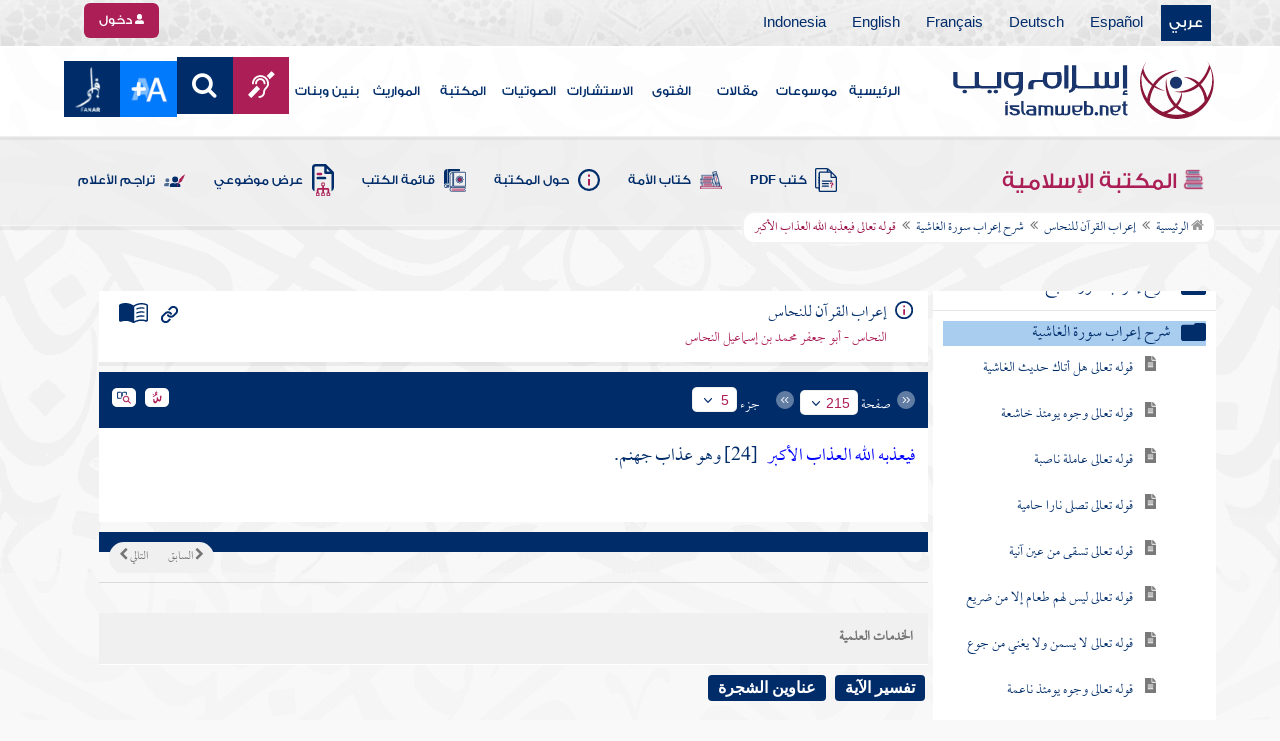

--- FILE ---
content_type: text/html; charset=utf-8
request_url: https://www.islamweb.net/ar/library/index.php?page=bookcontents&idfrom=4491&idto=4491&bk_no=232&ID=4580
body_size: 41760
content:
<!DOCTYPE html>
<html>
	<head>
		<meta charset="utf-8">
		<meta http-equiv="X-UA-Compatible" content="IE=edge" />
		<meta name="language" content="ar" />
		
        <!-- loaded from  redis cache /data/islamweb_cache/cba0738950bc0c60a868fa6b125814a3 --><title> إسلام ويب  - إعراب القرآن للنحاس - شرح إعراب سورة الغاشية - قوله تعالى فيعذبه الله العذاب الأكبر- الجزء رقم5</title><!-- loaded from  redis cache /data/islamweb_cache/ar/library/maktaba/fec20acb334af75c341659b709bf77c0 --><meta property="og:image" name="og:image" content="https://www.islamweb.net/content/img/iweblogo.png"><meta name="twitter:image" property="twitter:image" content="https://www.islamweb.net/content/img/iweblogo.png">
<link rel="amphtml" href="https://www.islamweb.net/amp/ar/library/content/232/4491/قوله-تعالى-فيعذبه-الله-العذاب-الأكبر">
<link rel="canonical" href="https://www.islamweb.net/ar/library/content/232/4491/قوله-تعالى-فيعذبه-الله-العذاب-الأكبر"><!-- need recache --><!-- stop library --><!-- Created Cache file and ready to load from  C:/islamweb_cache2/ar/mainsite/2a7c973c1999c0c96b4651245909a2ac -->

    <meta name="description" content="اكتشف إعراب سورة التين في هذا الشرح المفصل. تناول النص معنى 'التين والزيتون' ودلالاتهما، حيث تم توضيح أدغام اللام في الكلمتين لقربهما من بعض. يُشير الشرح إلى تفسيرات متعددة حول التين والزيتون، منها ارتباطهما بمواقع مقدسة مثل دمشق وبيت المقدس، بالإضافة إلى مكانتهما كمسجدين لهما رموز دينية هامة. كما تتطرق الأقوال إلى معاني القسم برب العالمين، مما يعكس عمق المعاني اللغوية والدينية في هذه السورة العظيمة. احصل على فهم أعمق للنصوص القرآنية وتفسيرها من خلال هذا العرض الشامل." />
    <meta name="keywords" content="إعراب سورة التين, التين والزيتون, أدغمت اللام, مسجد أصحاب الكهف, مسجد إيليا, تعريف التين, زيتون بيت المقدس, كلم الله موسى, داود بن أبي هند, الأقوال والمعاني, القسم برب العالمين"/>
    
    <meta name="language" content="ar"/>
            <meta property="og:image" content="https://www.islamweb.net/content/img/iweblogo.png" />
    <meta name="twitter:image" content="https://www.islamweb.net/content/img/iweblogo.png">
        
		<meta name="viewport" content="width=device-width, initial-scale=1, user-scalable=no">
		<link rel="shortcut icon" href="/contentver3/img/favicon.png">
		<link rel="shortcut icon" href="/contentver3/img/favicon.ico">
	
		<!--<link rel="stylesheet" href="/contentver3/css/style.css?v=1.12" />-->
		<link rel="stylesheet" rel="preload" as="style" href="/contentver3/css/notonaskharabic.css?v=1.20" />
	
		<link rel="stylesheet" rel="preload" as="style" href="/contentver3/css/font-awesome.min.css?v=1.2" />
		<link rel="stylesheet" rel="preload" as="style" href="/contentver3/css/animate.css" />
	
		<link rel="preload" as="font" href="/contentver3/fonts/GESSTwoMedium.woff" type="font/woff" crossorigin="anonymous">
		<link rel="preload" as="font" href="/contentver3/fonts/fontawesome-webfont.woff2" type="font/woff2"
			crossorigin="anonymous">
		<!--
	<link rel="preload" as="font" href="/contentver3/fonts-lotus/subset-Lotus-Light.woff2" type="font/woff2" crossorigin="anonymous">
	
	-->
		<link rel="preload" as="font" href="/contentver3/fonts/goldenlotus/subset-GoldenLotusStg.woff2" type="font/woff2"
			crossorigin="anonymous">
	
	
		<link rel="stylesheet" rel="preload" as="style" href="/contentver3/css/style.css?v=1.45" />
		<link rel="stylesheet" rel="preload" as="style" href="/contentver3/scss/bootstrap.css?v=1.1" />
        
        		<link rel="stylesheet" rel="preload" as="style" href="/contentver3/css/responsive.css?v=1.70" />
	    	
		<link rel="stylesheet" rel="preload" as="style" href="/contentver3/css/style-ar.css?v=1.3" />
	       <link rel="stylesheet" href="/contentver3/css/style2.css?v=1.2" />
           
		        <!--default-->
        <link rel="stylesheet" rel="preload" as="style" href="/contentver3/css/library_coloring-dark.css?v=1.94" />
        <link rel="stylesheet" rel="preload" as="style" href="/contentver3/css/arabic_font-dark.css?v=1.97" />
                <!--  -->
	
	
		<script type="text/javascript">
			/* $(document).ready(function() {
			 $("[data-fancybox]").fancybox({
		   'type': 'iframe', 
		   'scrolling': 'no', 
		   'width': 500, 
		   'iframe': {'scrolling': 'yes'},
		   'onClosed'  : function() {
			 //alert(123);
				 }         
			 });
				  });  */
		</script>
	
		<script type="text/javascript" src="/contentver3/js/jquery-1.11.0.min.js"></script>
		<script type="text/javascript" src="/contentver3/js/jquery-easing-1.3.js" defer></script>
		<script type="text/javascript" src="/contentver3/js/wow.js"></script>
		<script type="text/javascript" src="/contentver3/js/popper.min.js"></script>
	
		<script type="text/javascript" src="/contentver3/js/bootstrap.min.js"></script>
	
		<script type="text/javascript" src="/contentver3/js/main.js?v=1.2"></script>
	
		        <!-- CHK 0 -->
    	<script type="text/javascript" src="/contentver3/lib/jquery-ui/jquery-ui.min.js" async></script>
        <link rel="stylesheet" href="/contentver3/lib/jquery-ui/jquery-ui.min.css" />
        	
		<script type="text/javascript" src="/contentver3/lib/owl.carousel/owl.carousel.min.js" defer></script>
		<link rel="stylesheet" rel="preload" as="style" href="/contentver3/lib/owl.carousel/owl.carousel.css" />
	
	
		<script type="application/javascript" src="/contentver3/lib/fancybox-3/jquery.fancybox.min.js?v=1.20" async></script>
		<link rel="stylesheet" rel="preload" as="style" href="/contentver3/lib/fancybox-3/jquery.fancybox.min.css" />
	
		<script type="text/javascript" src="/ar/js/ajax.js" async></script>
	
	
	
	</head>

<script type="application/ld+json">
{
  "@context" : "http://schema.org",
  "@type" : "CreativeWork",
  "name" : "إسلام ويب",
  "image": "/contentver3/img/logo.png",
  "url": "/ar",
  "sameAs": [
            "https://www.facebook.com/ar.islamweb",
            "https://www.twitter.com/islamweb",
           "https://www.youtube.com/islamweb"
           ],
    "potentialAction" : {
      "@type" : "SearchAction",
      "target" : "https://www.islamweb.net/ar/articles/index.php?page=websearch&stxt={search_term_string}",
    "query-input" : "required name=search_term_string"
  }
}
</script>

<!-- BOOKID Event 232 -->
<body onload="libraryGoogleTag()" itemscope itemtype="http://schema.org/WebPage" >

<div class="">

<style>

.top-item p.d-block { line-height: 32px; }

.oneitems div.top-item p { line-height: 32px; }
.islamweb-font { 
top: 253px; position: fixed; right: 0;/* bottom: 0;*/ z-index: 2000000; min-width: 100px; margin-right: -455px; }
.islamweb-font .islamweb-font-tab { background: #dc3369; border-radius: 4px; transform-origin: bottom right; position: absolute; left: -194px; transform: rotate(90deg); top: 81px; }
.islamweb-font .islamweb-font-tab:hover { background: #ba1f51; }
.islamweb-font .islamweb-font-tab a { color: white; padding: 10px 15px; display: inline-block; font-size: 16px; }
    .islamweb-font .islamweb-font-tab a i { vertical-align: -2px; }

.islamweb-font .quick-help-tab { background: #5d7bd2; border-radius: 4px; transform-origin: bottom right; position: absolute; left: -165px; transform: rotate(90deg); bottom: 177px; }
.islamweb-font .quick-help-tab:hover { background: #445fb0; }
.islamweb-font .quick-help-tab a { color: white; padding: 10px 15px; display: inline-block; font-size: 16px; }

.alarm-icon:after { content: ""; height: 16px; width: 24px; background: url(https://www.islamweb.net/ar/Images/small-icons.png) no-repeat 3px -222px; display: inline-block; margin-right: 3px; vertical-align: middle; background-size: 21px; float: left; margin-top: -2px; }
.islamweb-font .panel { width: 452px; border-radius: 4px 0 0 4px; box-shadow: -1px 1px 3px rgba(0,0,0,.4); }
.islamweb-font .islamweb-font-tab li.arrow { height: 16px; background: #ba1f51; cursor: pointer; border-radius: 0px 0 4px 4px; }
.islamweb-font .quick-help-tab li.arrow { height: 16px; background: #445fb0; cursor: pointer; border-radius: 0px 0 4px 4px; }
.islamweb-font li.arrow.collapsed { height: 0; }
    .islamweb-font li.arrow.collapsed span { display: none; }
.islamweb-font li.arrow span { transform: rotate(-90deg); position: absolute; font-size: 25px; bottom: -5px; left: 50%; display: inline-block; color: white; }


</style>

<div class="islamweb-font animated fadeInRight" style="background-color: white;">
    <div class="islamweb-font-panel panel" id="hidden-font-content">
        <div class="islamweb_font_1" style="z-index:99999;color:#424142;font-family:'Lotus Linotype' !important;font-size: 22px !important;">
        <!--<img src="/contentver3/img/font1.png" />-->
        الذنوب والمعاصي تضر ولابد، فإن مما اتفق عليه العلماء وأرباب السلوك أن للمعاصي آثارا وثارات، وأن لها عقوبات على قلب العاصي وبدنه، وعلى دينه وعقله، وعلى دنياه وآخرته.
        <br /><br />
        <center>
        <div  onclick="javascript: $('.islamweb_font_1').click();" style="cursor:pointer;background: #002d6a;color: #fff;padding: 8px 30px;width:200px;">اختيار هذا الخط</div>
        </center>
        <br />
        </div>
        <hr />
        <div class="islamweb_font_2" style="z-index:99999;color:#000000;font-family:'Lotus Linotype' !important;font-size: 22px !important;width: 100%; height:200px;padding-top:20px;">
        <!--<img src="/contentver3/img/font2.png" />-->
        الذنوب والمعاصي تضر ولابد، فإن مما اتفق عليه العلماء وأرباب السلوك أن للمعاصي آثارا وثارات، وأن لها عقوبات على قلب العاصي وبدنه، وعلى دينه وعقله، وعلى دنياه وآخرته.
        <br /><br />
        <center>
        <div onclick="javascript: $('.islamweb_font_2').click();" style="cursor:pointer;background: #002d6a;color: #fff;padding: 8px 30px;width:200px;">اختيار هذا الخط</div>
        </center>
        
        </div>
    </div>
</div>  


<script>
$( document ).ready(function() {

$.fn.fadeSlideRight = function (margin, speed, fn) {
        return $(this).animate({
            'margin-right': margin
        }, speed || 400, function () {
            $.isFunction(fn) && fn.call(this);
        });
    }
        
$('.islamweb-font .islamweb-font-tab').click(function (e) {
//    alert(1);
        e.preventDefault();
        $('.panel').hide();
        $('.tab').hide();
        if ($(window).width() > 768) {
            if ($(".islamweb-font").css('marginRight') == "0px") {
                CloseQuickDonatePanel();
            }
            else {
                OpenQuickDonatePanel();
            }
        } else {
            $('.islamweb-font-panel').show();
        }
    });    $('.islamweb-font .quick-help-tab').click(function (e) {
        e.preventDefault();
        $(".progress-circle").empty().radialProgress("init", {
            'size': 90,
            'color': '#dc3369',
            "font-size": 25,
            'fill': 5
        }).radialProgress("to", { 'perc': 75, 'time': 1000 });

        $('.panel').hide();
        $('.tab').hide();
        if ($(window).width() > 768) {
            if ($(".islamweb-font").css('marginRight') == "0px") {
                CloseQuickHelpPanel();
            }
            else {
                OpenQuickHelpPanel();
            }
        } else {
            $('.quick-help-panel').show();
        }

    });


$('.islamweb_font_1').click(function (e) {
    //alert('test');
    var request=$.ajax({
      url: "/ar/set_cookie.php",
      method: "GET",
      data: { cval : 1 },
      dataType: "html"
    });
    
    
    request.done(function( msg ) {
      location.reload();
    });
    
});

$('.islamweb_font_2').click(function (e) {
    
    var request=$.ajax({
      url: "/ar/set_cookie.php",
      method: "GET",
      data: { cval : 2 },
      dataType: "html"
    });
    
    request.done(function( msg ) {
      location.reload();
    });
    
});
    
    



function CloseQuickDonatePanel() {
        $('.islamweb-font').fadeSlideRight('-446px');
        $('.islamweb-font-panel').show();
        $('.islamweb-font-tab').show().find('.arrow i').addClass('fa-angle-left').removeClass('fa-angle-right');
        $('.quick-help-tab').show();
        quickDonateOpen = false;
    }

    function OpenQuickDonatePanel() {
        $('.islamweb-font-panel').show();
        $('.islamweb-font-panel').css('width','90%');
//        alert(1);
        $('.islamweb-font').fadeSlideRight('0px');
        $('.islamweb-font-tab').show().find('.arrow i').addClass('fa-angle-right').removeClass('fa-angle-left');
       /* CloseLoginPanel();
        CloseSearchPanel();*/
        quickDonateOpen = true;
    }

    function CloseQuickHelpPanel() {
        $('.islamweb-font').fadeSlideRight('-446px');
        $('.quick-help-panel').show();
        $('.islamweb-font-tab').show();
        $('.quick-help-tab').show().find('.arrow i').addClass('fa-angle-left').removeClass('fa-angle-right');
        quickHelpOpen = false;
    }

    function OpenQuickHelpPanel() {
       /* alert(1);
        $('.islamweb-font-panel').css('width','90%');*/
        $('.quick-help-panel').show();
        $('.quick-help-tab').show().find('.arrow i').addClass('fa-angle-right').removeClass('fa-angle-left');
        $('.islamweb-font').fadeSlideRight('0px');
       /* CloseLoginPanel();
        CloseSearchPanel();*/
        quickHelpOpen = true;
    }
    
    
});
</script> 


<header class="header" itemscope itemtype="http://www.schema.org/WPHeader">
	<div class="tophead">
		<section class="d-flex justify-content-between align-items-center">
			<div>
				<div class="d-none-mobile">
					<ul class="language">
						<li><a class="active" href="/ver3/ar/">عربي</a></li>
						<li><a href="/es/" target="_blank">Español</a></li>
						<li><a href="/de/" target="_blank">Deutsch</a></li>
						<li><a href="/fr/" target="_blank">Français</a></li>
						<li><a href="/en/" target="_blank">English</a></li>
						<li><a href="/id/" target="_blank">Indonesia</a></li>
					</ul>
				</div>
                
				<div class="dropdown dropdown-lang d-mobile">
					<a class="btn dropdown-toggle" href="#" role="button" data-bs-toggle="dropdown"
						aria-expanded="false">
						<svg xmlns="http://www.w3.org/2000/svg" width="11.409" height="11.409" viewBox="0 0 11.409 11.409">
							<path id="Icon_material-language" data-name="Icon material-language" d="M8.7,3a5.7,5.7,0,1,0,5.71,5.7A5.7,5.7,0,0,0,8.7,3Zm3.953,3.423H10.969a8.927,8.927,0,0,0-.787-2.031A4.581,4.581,0,0,1,12.652,6.423ZM8.7,4.164a8.036,8.036,0,0,1,1.09,2.259H7.615A8.036,8.036,0,0,1,8.7,4.164ZM4.289,9.846a4.462,4.462,0,0,1,0-2.282H6.217A9.421,9.421,0,0,0,6.138,8.7a9.421,9.421,0,0,0,.08,1.141Zm.468,1.141H6.44a8.927,8.927,0,0,0,.787,2.031A4.556,4.556,0,0,1,4.757,10.986ZM6.44,6.423H4.757a4.556,4.556,0,0,1,2.47-2.031A8.927,8.927,0,0,0,6.44,6.423ZM8.7,13.245a8.036,8.036,0,0,1-1.09-2.259H9.794A8.036,8.036,0,0,1,8.7,13.245Zm1.335-3.4H7.37A8.393,8.393,0,0,1,7.278,8.7,8.32,8.32,0,0,1,7.37,7.564h2.67A8.32,8.32,0,0,1,10.131,8.7,8.393,8.393,0,0,1,10.039,9.846Zm.143,3.172a8.927,8.927,0,0,0,.787-2.031h1.683a4.581,4.581,0,0,1-2.47,2.031Zm1.01-3.172a9.421,9.421,0,0,0,.08-1.141,9.421,9.421,0,0,0-.08-1.141H13.12a4.462,4.462,0,0,1,0,2.282Z" transform="translate(-3 -3)" fill="#012d6b"/>
						  </svg>
						   عربي
					</a>
					<ul class="dropdown-menu lang" itemscope itemtype="http://www.schema.org/Language">
						<li itemprop="name"><a class="dropdown-item" itemprop="url" href="/ar/"
								class="active">عربي</a></li>
						<li itemprop="name"><a class="dropdown-item" itemprop="url" href="/es/">Español</a></li>
						<li itemprop="name"><a class="dropdown-item" itemprop="url" href="/de/">Deutsch</a></li>
						<li itemprop="name"><a class="dropdown-item" itemprop="url" href="/fr/">Français</a>
						</li>
						<li itemprop="name"><a class="dropdown-item" itemprop="url" href="/en/">English</a></li>
						<li itemprop="name"><a class="dropdown-item" itemprop="url" href="/id/">Indonesia</a>
						</li>
					</ul>
				</div>
			</div>
            
            			<div class="login">
				<a href="/ar/regv2/index.php?page=loginform" class="btn btn-secondary">
					<svg xmlns="http://www.w3.org/2000/svg" width="9.726" height="9.726"
						viewBox="0 0 9.726 9.726">
						<path id="Icon_awesome-user-alt" data-name="Icon awesome-user-alt"
							d="M4.863,5.471A2.735,2.735,0,1,0,2.128,2.735,2.736,2.736,0,0,0,4.863,5.471Zm2.432.608H6.248a3.307,3.307,0,0,1-2.77,0H2.432A2.431,2.431,0,0,0,0,8.51v.3a.912.912,0,0,0,.912.912h7.9a.912.912,0,0,0,.912-.912v-.3A2.431,2.431,0,0,0,7.295,6.079Z"
							fill="#fff" />
					</svg>
					دخول
				</a>
			</div>
                        

			<!-- 
			<ul class="social">
				<li><a href="https://www.facebook.com/ar.islamweb/" target="_blank"><i
							class="fa fa-facebook"></i></a></li>
				<li><a href="https://twitter.com/islamweb" target="_blank"><i class="fa fa-twitter"></i></a>
				</li>
				<li><a href="http://islamweb.net/instagram/" target="_blank"><i class="fa fa-instagram"></i></a>
				</li>
				<li><a href="http://youtube.com/islamweb" target="_blank"><i class="fa fa-youtube-play"></i></a>
				</li>
				<li><a href="#"><i class="fa fa-rss"></i></a></li>
			</ul> -->


		</section>
	</div>

	<div class=" willfix head">
		<section class="head-wrapper">
			<h1 class="logo"><a href="/ar/"><img src="/contentver3/img/logo.svg" alt="إسلام ويب" /></a></h1>

			<a class="scrollup"><i class="fa fa-chevron-up"></i></a>
			<a class="nav-menu" data-bs-toggle="modal" data-bs-target="#modalsidemenu">
				<svg id="Icon_ionic-ios-menu" data-name="Icon ionic-ios-menu" xmlns="http://www.w3.org/2000/svg"
					width="20.853" height="13.902" viewBox="0 0 20.853 13.902">
					<g id="Group_3307" data-name="Group 3307" transform="translate(0 0)">
						<path id="Path_11486" data-name="Path 11486"
							d="M24.484,13.1H5.369c-.478,0-.869-.67-.869-1.49h0c0-.819.391-1.49.869-1.49H24.484c.478,0,.869.67.869,1.49h0C25.353,12.434,24.962,13.1,24.484,13.1Z"
							transform="translate(-4.5 -10.125)" fill="#012d6b" />
						<path id="Path_11487" data-name="Path 11487"
							d="M24.484,19.854H5.369c-.478,0-.869-.67-.869-1.49h0c0-.819.391-1.49.869-1.49H24.484c.478,0,.869.67.869,1.49h0C25.353,19.184,24.962,19.854,24.484,19.854Z"
							transform="translate(-4.5 -11.413)" fill="#012d6b" />
						<path id="Path_11488" data-name="Path 11488"
							d="M24.484,26.6H5.369c-.478,0-.869-.67-.869-1.49h0c0-.819.391-1.49.869-1.49H24.484c.478,0,.869.67.869,1.49h0C25.353,25.934,24.962,26.6,24.484,26.6Z"
							transform="translate(-4.5 -12.702)" fill="#012d6b" />
					</g>
				</svg>
			</a>
			<ul class="menu" itemscope itemtype="http://schema.org/SiteNavigationElement">
				<li itemprop="name"><a href="/ar/" itemprop="url">الرئيسية</a></li>
				<li itemprop="name"><a href="/ar/index.php?page=hadith" itemprop="url">موسوعات</a></li>
				<li itemprop="name"><a href="/ar/articles/" itemprop="url">مقالات</a></li>
				<li itemprop="name"><a href="/ar/fatwa/" itemprop="url">الفتوى</a></li>
				<li itemprop="name"><a href="/ar/consult/" itemprop="url">الاستشارات</a></li>
				<li itemprop="name"><a href="http://audio.islamweb.net/audio/" itemprop="url">الصوتيات</a></li>
				<li itemprop="name"><a href="/ar/library/" itemprop="url">المكتبة</a></li>
				<li itemprop="name"><a href="/ar/inheritance/" itemprop="url">المواريث</a></li>
				<li itemprop="name"><a href="http://kids.islamweb.net/kids/ar/" itemprop="url">بنين وبنات</a>
				</li>
				<li class="ai"><a href="/ar/deaf/"><i class="fa fa-deaf"></i></a></li>

				<li class="ai opensearch" style="z-index: 999;"><a><i class="fa fa-search"></i></a></li>


				<li onclick="javascript: $('#showlangbuttonwindow').click();"
					style="cursor:pointer;background-image: none !important;" class="ai">
					<img style="vertical-align: middle;margin-bottom: 1px;" src="/ar/fontsize-icon.png" />
				</li>
            
                            <li onclick="javascript: window.open('/ar/fanar','_blank');"
					style="cursor:pointer;background-image: none !important;" class="ai">
                    <img style="vertical-align: middle;margin-bottom: 1px;" src="/ar/fanar/fanar-top-button.png" />
				</li>
                        
			</ul>

			<span class="ai opensearch mobi-block" style="z-index: 999;"><a> <svg
						xmlns="http://www.w3.org/2000/svg" width="24" height="24" viewBox="0 0 24 24">
						<g id="Group_3990" data-name="Group 3990" transform="translate(212 -1122)">
							<rect id="Rectangle_582" data-name="Rectangle 582" width="24" height="24"
								transform="translate(-212 1122)" fill="none" />
							<g id="Group_3891" data-name="Group 3891" transform="translate(-240 935.738)">
								<path id="Icon_ionic-ios-search" data-name="Icon ionic-ios-search"
									d="M25.748,24.442l-5.98-6.036a8.522,8.522,0,1,0-1.293,1.31l5.94,6a.92.92,0,0,0,1.3.034A.926.926,0,0,0,25.748,24.442ZM13.072,19.789a6.729,6.729,0,1,1,4.759-1.971A6.687,6.687,0,0,1,13.072,19.789Z"
									transform="translate(24.5 182.769)" fill="#012d6b" stroke="#012d6b"
									stroke-width="0.5" />
							</g>
						</g>
					</svg></a></span>
			<div class="searchbar animated bounceInUp">
				<input
					onkeypress="javascript: var evt = event || window.event; if(evt.keyCode == '13') { window.open('/ar/library/index.php?page=expsearch&stxt='+$('#searchfield').val(),'_self'); return false; } "
					id="searchfield" type="text" class="srbartext" placeholder="كلمات البحث" />
								<!--<i class="fa fa-keyboard-o"></i>-->
				<input type="button"
					onclick="javascript: if($('#searchfield').val().length>3) window.open('/ar/library/index.php?page=expsearch&stxt='+$('#searchfield').val(),'_self'); else alert('الرجاء كتابة كلمة من 3 حروف فأكثر'); "
					class="srbarsubmit" value="&#xf002;" />
			</div>

		</section>
	</div>
</header>
    
    <a style="display: none;" id="showlangbuttonwindow" data-fancybox data-src="#hidden-font-content" 
                onclick="javascript:  $('.islamweb-font-panel').css('width','30%'); " href="javascript:;"></a>
                
                <style>
.owl-item
{
    padding-right: 15px !important;
    text-align: justify !important;
}
</style>
	<div class="portalpage">
	
		<div class="portalheader">
			<section>
				<div class="title-page">
		          <h1 class="logo"><a href="/ar/library"><img src="/contentver3/img/ico-library.svg" alt="" /> المكتبة الإسلامية</a></h1>
                  
                  <a class="amobile nav-menu open"><svg xmlns="http://www.w3.org/2000/svg" width="12.695"
							height="7.259" viewBox="0 0 12.695 7.259">
							<path id="Icon_ionic-ios-arrow-down" data-name="Icon ionic-ios-arrow-down"
								d="M12.537,16.317l4.8-4.8a.9.9,0,0,1,1.281,0,.915.915,0,0,1,0,1.285L13.18,18.241a.906.906,0,0,1-1.251.026L6.452,12.8a.907.907,0,1,1,1.281-1.285Z"
								transform="translate(-6.188 -11.246)" fill="#012d6b" />
						</svg>
					</a>
			
			


<ul class="menu" style="display: block;">
	<li><a href="/ar/library/pdfbooks/"><img src="/contentver3/img/options-ftawa.svg" alt="" />
كتب PDF</a></li>
    
    
	<li><a href="/ar/library/index.php?page=ummabooks"><img src="/contentver3/img/ico-book.svg" alt="" />
	كتاب الأمة</a></li>
    
	<li><a href="/ar/library/index.php?page=library_description"><img src="/contentver3/img/ico-info.svg" alt="" /> 
    حول المكتبة</a></li>
    
	<li><a href="/ar/library/index.php?page=bookslist"><img src="/contentver3/img/ico-dbook.svg" alt="" />
    قائمة الكتب</a></li>
    
	<li><a href="/ar/library/index.php?page=listing"><img src="/contentver3/img/ico-display.svg" alt="" />
    عرض موضوعي</a></li>
    
	<li><a href="/ar/library/index.php?page=tarajem"><img src="/contentver3/img/ico-translate.svg" alt="" /> 
    تراجم الأعلام</a></li>
</ul>			
            </div>
            
                        
			<ol id="topPath">
				<li><a href="/ar/library/"><i class="fa fa-home"></i> الرئيسية</a></li>
				
                                <li>المكتبة الإسلامية</li>
                			</ol>
                        
                        
		</section>
	</div>
	<script>
    /*$( document ).ready(function() {
    $(".ulbooks").append('<li><a class="a-gray" href="#"><i class="fa fa-window-close"></i></a> <a class="a-inverse" href="#">فتح القدير...</a></li>');
    //alert(123);
    });*/
    </script>
			
		
	<section>
    
    
<input type="hidden" id="mobileAccess" value="0" />

<style>
.hadith a {
    display: contents !important;
}

.bookcontent {
        text-align: justify !important;
}
.fancybox-content 
{
    /*width: 80% !important;*/
    /*height: calc(90% - 88px) !important;*/
}

.fancybox-iframe {
    direction:rtl;
}        


.viewmodebuttonclass {
display: inline-block;
direction: ltr;
position: absolute;
    
padding-right: 100px;
    
    
/*top: 32%;right: 50%;*/width: 45%;left: 27%;padding-top: 18px;padding-top: 30px;font-weight: bold;
zoom: 0.8;
} 

.footnotecontent { 
    max-height: 400px;
    overflow-y: scroll;    
}

#quran-ajax-content { 
    max-height: 400px;
    overflow-y: scroll;    
}

#names-ajax-content { 
    max-height: 400px;
    overflow-y: scroll;    
}

.booktopsdata {
    margin-top: 5px;    
}

/*
#subjnames-ajax-content { 
    max-height: 300px;
    overflow-y: scroll;    
}

#hadith-ajax-content { 
    max-height: 300px;
    overflow-y: scroll;    
}
*/
.taskeelbuttonclass { display: none; }
</style>

<script src="jquery.cookie.js"></script>
<script type="text/javascript" src="/ar/library/maktaba/javascript/tab.js?v=2.6"></script>
<script type="text/javascript" src="/ar/library/bookcontents.js?v=6.112"></script>  
<script type="text/javascript" src="/ar/library/maktaba/Javascript/popup.js?v=2.1"></script>
<script type="text/javascript" src="/ar/library/wz_tooltip.js?v=1.0"></script>
<script src="/ar/library/js/jquery.nicescroll.min.js?v=1"></script>
<script>
var pageloaded = 0;
var hadithloaded = 0;
var namesloaded = 0;
</script>
<input type="hidden" id="BookIndexTree" value="2" />

<input type="hidden" id="bk_no" value="232" />
<div class="book-content">
    <div class="position-relative d-flex wrapper-fhrs ">
    
    <div class="book-left-nav " id="books_index_right" >
        <div class="bookindex">


                    <div id="bookIndexScroll" style="min-height: auto;max-height: 1000px;overflow-y: scroll;">
                        <div class="d-flex justify-content-between align-items-center p-3">
                            <span class="txt-blue">
                                <svg xmlns="http://www.w3.org/2000/svg" width="29.983" height="20.23" viewBox="0 0 29.983 20.23">
                                    <path id="menu_book_FILL1_wght200_GRAD0_opsz24" d="M97.817-755.563a.594.594,0,0,1,.114-.333.762.762,0,0,1,.27-.252,11.884,11.884,0,0,1,2.419-.793,12.421,12.421,0,0,1,2.618-.274,11.188,11.188,0,0,1,1.365.079q.644.079,1.328.229a.655.655,0,0,1,.336.2.55.55,0,0,1,.143.386.643.643,0,0,1-.225.548.689.689,0,0,1-.6.078,8.909,8.909,0,0,0-1.134-.154q-.581-.042-1.209-.042a11.992,11.992,0,0,0-2.358.231,12.4,12.4,0,0,0-2.188.646.683.683,0,0,1-.63-.009A.593.593,0,0,1,97.817-755.563Zm0,8.13a.662.662,0,0,1,.114-.347.729.729,0,0,1,.27-.267,10.055,10.055,0,0,1,2.419-.778,13.67,13.67,0,0,1,2.618-.259,11.188,11.188,0,0,1,1.365.079q.644.079,1.328.229a.655.655,0,0,1,.336.2.55.55,0,0,1,.143.386.643.643,0,0,1-.225.548.689.689,0,0,1-.6.078,8.909,8.909,0,0,0-1.134-.154q-.581-.042-1.209-.042a11.164,11.164,0,0,0-2.315.241,11.572,11.572,0,0,0-2.174.685.649.649,0,0,1-.659,0A.66.66,0,0,1,97.817-747.432Zm0-4.065a.663.663,0,0,1,.114-.347.73.73,0,0,1,.27-.267,11.3,11.3,0,0,1,2.419-.778,13.088,13.088,0,0,1,2.618-.259,11.188,11.188,0,0,1,1.365.079q.644.079,1.328.229a.655.655,0,0,1,.336.2.55.55,0,0,1,.143.386.642.642,0,0,1-.225.548.689.689,0,0,1-.6.078,8.9,8.9,0,0,0-1.134-.154q-.581-.042-1.209-.042a10.972,10.972,0,0,0-2.315.245,11.786,11.786,0,0,0-2.174.689.642.642,0,0,1-.659-.009A.672.672,0,0,1,97.817-751.5Zm-2.076,8.485a14.621,14.621,0,0,1,3.677-1.469,16.1,16.1,0,0,1,3.819-.451,15.908,15.908,0,0,1,2.426.167,11.521,11.521,0,0,1,1.9.444.645.645,0,0,0,.634-.043.654.654,0,0,0,.288-.591v-13.515a.774.774,0,0,0-.144-.461,1.108,1.108,0,0,0-.49-.346,12.9,12.9,0,0,0-2.25-.6,15.2,15.2,0,0,0-2.363-.161,13.723,13.723,0,0,0-3.918.579,11.961,11.961,0,0,0-3.578,1.738Zm-.75,1.7a2.261,2.261,0,0,1-.647-.088,3.237,3.237,0,0,1-.564-.226,14.943,14.943,0,0,0-3.4-1.351,14.376,14.376,0,0,0-3.63-.46,13.413,13.413,0,0,0-2.3.2,10.759,10.759,0,0,0-2.2.628,1.5,1.5,0,0,1-1.532-.2A1.685,1.685,0,0,1,80-744.247v-14.49a1.934,1.934,0,0,1,.293-1.032,1.542,1.542,0,0,1,.82-.663,12.294,12.294,0,0,1,2.747-.845,15.931,15.931,0,0,1,2.886-.262,14.748,14.748,0,0,1,4.3.634,15.29,15.29,0,0,1,3.948,1.845A15.29,15.29,0,0,1,98.94-760.9a14.748,14.748,0,0,1,4.3-.634,15.931,15.931,0,0,1,2.886.262,12.294,12.294,0,0,1,2.747.845,1.542,1.542,0,0,1,.82.663,1.934,1.934,0,0,1,.293,1.032v14.49a1.578,1.578,0,0,1-.774,1.413,1.766,1.766,0,0,1-1.648.167,10.791,10.791,0,0,0-2.126-.585,13.3,13.3,0,0,0-2.2-.182,14.376,14.376,0,0,0-3.63.46,14.943,14.943,0,0,0-3.4,1.351,3.237,3.237,0,0,1-.564.226A2.261,2.261,0,0,1,94.992-741.309Z" transform="translate(-80 761.539)" fill="#012d6b"/>
                                  </svg>
فهرس الكتاب                                  
                            </span>
                            <a class="close-bookindex"><svg xmlns="http://www.w3.org/2000/svg" width="16.5" height="16.5" viewBox="0 0 16.5 16.5">
                                <path id="Icon_ionic-md-close" data-name="Icon ionic-md-close" d="M24.023,9.173l-1.65-1.65-6.6,6.6-6.6-6.6-1.65,1.65,6.6,6.6-6.6,6.6,1.65,1.65,6.6-6.6,6.6,6.6,1.65-1.65-6.6-6.6Z" transform="translate(-7.523 -7.523)" fill="#012d6b"/>
                              </svg>
                              </a>
                        </div>
                        
                        
                        <!--<div class="bookindex">
	<h1>
		<label class="h3info checresults floatl" title="ط¹ط±ط¶ ظ†طھط§ط¦ط¬ ط§ظ„ط§ط¨ظˆط§ط¨ ط§ظ„ظ…ط®طھط§ط±ظ‡ ظپظ‚ط·"><input type="checkbox" id="showexact" checked=""><i class="fa fa-info"><span>ظ†طھط§ط¦ط¬ ظپظ‚ط·</span></i></label>
		<div class="floatr">
			<input type="text" placeholder="ظƒظ„ظ…ط§طھ ط§ظ„ط¨ط­ط«" class="booksearch inputstyle floatr" />
			<input type="submit" value="ï€‚" id="search3adasa" class="subsearch inputstyle floatr" />
		</div>
	</h1>
	
    <div id="bookIndexScroll" style="min-height: auto;max-height: 1000px;overflow-y: scroll;"> -->
    <ul class="tree m-0">
        
                  <li>
              <ul>
                <li><span class="tree_label" data-level=1 data-id="2" for="a2">
                <a style="text-decoration:none; cursor:pointer;" 
                                href="/ar/library/content/232/1/مقدمة-المصنف" 
                data-idfrom="1" data-idto="1" data-node="1" data-bookid="232">
                مقدمة المصنف                </a></span></li>
            </ul>
            </li>
                
    
    	<input type="hidden" value="&bookid=232&idfrom=1&idto=1" id="HidParam2" />
    
    <div id="childs2" style="display:none;"></div>
    
    
               
           <li class="first-level">
    		<input type="checkbox" id="a3" />
    		<label class="plusbutton tree_label" data-level=1 data-id="3" data-href="nindex.php?id=3&treeLevel=1&bookid=232&page=bookssubtree&searchtext=&showexact=" id="3" style="text-decoration:none;list-style:none;color:#000;text-align:right;"  data-idfrom=2  data-idto=2 data-node=0 data-bookid=232 for="a3">البسملة</label>
            
            <ul id="childrens3" data-id="3"></ul> 
            
    	  </li>
          
            
    
    	<input type="hidden" value="&bookid=232&idfrom=2&idto=2" id="HidParam3" />
    
    <div id="childs3" style="display:none;"></div>
    
    
               
           <li class="first-level">
    		<input type="checkbox" id="a5" />
    		<label class="plusbutton tree_label" data-level=1 data-id="5" data-href="nindex.php?id=5&treeLevel=1&bookid=232&page=bookssubtree&searchtext=&showexact=" id="5" style="text-decoration:none;list-style:none;color:#000;text-align:right;"  data-idfrom=3  data-idto=8 data-node=0 data-bookid=232 for="a5">شرح إعراب سورة أم القرآن</label>
            
            <ul id="childrens5" data-id="5"></ul> 
            
    	  </li>
          
            
    
    	<input type="hidden" value="&bookid=232&idfrom=3&idto=8" id="HidParam5" />
    
    <div id="childs5" style="display:none;"></div>
    
    
               
           <li class="first-level">
    		<input type="checkbox" id="a12" />
    		<label class="plusbutton tree_label" data-level=1 data-id="12" data-href="nindex.php?id=12&treeLevel=1&bookid=232&page=bookssubtree&searchtext=&showexact=" id="12" style="text-decoration:none;list-style:none;color:#000;text-align:right;"  data-idfrom=9  data-idto=269 data-node=0 data-bookid=232 for="a12">شرح إعراب سورة البقرة</label>
            
            <ul id="childrens12" data-id="12"></ul> 
            
    	  </li>
          
            
    
    	<input type="hidden" value="&bookid=232&idfrom=9&idto=269" id="HidParam12" />
    
    <div id="childs12" style="display:none;"></div>
    
    
               
           <li class="first-level">
    		<input type="checkbox" id="a274" />
    		<label class="plusbutton tree_label" data-level=1 data-id="274" data-href="nindex.php?id=274&treeLevel=1&bookid=232&page=bookssubtree&searchtext=&showexact=" id="274" style="text-decoration:none;list-style:none;color:#000;text-align:right;"  data-idfrom=270  data-idto=440 data-node=0 data-bookid=232 for="a274">شرح إعراب سورة آل عمران</label>
            
            <ul id="childrens274" data-id="274"></ul> 
            
    	  </li>
          
            
    
    	<input type="hidden" value="&bookid=232&idfrom=270&idto=440" id="HidParam274" />
    
    <div id="childs274" style="display:none;"></div>
    
    
               
           <li class="first-level">
    		<input type="checkbox" id="a446" />
    		<label class="plusbutton tree_label" data-level=1 data-id="446" data-href="nindex.php?id=446&treeLevel=1&bookid=232&page=bookssubtree&searchtext=&showexact=" id="446" style="text-decoration:none;list-style:none;color:#000;text-align:right;"  data-idfrom=441  data-idto=598 data-node=0 data-bookid=232 for="a446">شرح إعراب سورة النساء</label>
            
            <ul id="childrens446" data-id="446"></ul> 
            
    	  </li>
          
            
    
    	<input type="hidden" value="&bookid=232&idfrom=441&idto=598" id="HidParam446" />
    
    <div id="childs446" style="display:none;"></div>
    
    
               
           <li class="first-level">
    		<input type="checkbox" id="a605" />
    		<label class="plusbutton tree_label" data-level=1 data-id="605" data-href="nindex.php?id=605&treeLevel=1&bookid=232&page=bookssubtree&searchtext=&showexact=" id="605" style="text-decoration:none;list-style:none;color:#000;text-align:right;"  data-idfrom=599  data-idto=695 data-node=0 data-bookid=232 for="a605">شرح إعراب سورة المائدة</label>
            
            <ul id="childrens605" data-id="605"></ul> 
            
    	  </li>
          
            
    
    	<input type="hidden" value="&bookid=232&idfrom=599&idto=695" id="HidParam605" />
    
    <div id="childs605" style="display:none;"></div>
    
    
               
           <li class="first-level">
    		<input type="checkbox" id="a703" />
    		<label class="plusbutton tree_label" data-level=1 data-id="703" data-href="nindex.php?id=703&treeLevel=1&bookid=232&page=bookssubtree&searchtext=&showexact=" id="703" style="text-decoration:none;list-style:none;color:#000;text-align:right;"  data-idfrom=696  data-idto=830 data-node=0 data-bookid=232 for="a703">شرح إعراب سورة الأنعام</label>
            
            <ul id="childrens703" data-id="703"></ul> 
            
    	  </li>
          
            
    
    	<input type="hidden" value="&bookid=232&idfrom=696&idto=830" id="HidParam703" />
    
    <div id="childs703" style="display:none;"></div>
    
    
               
           <li class="first-level">
    		<input type="checkbox" id="a839" />
    		<label class="plusbutton tree_label" data-level=1 data-id="839" data-href="nindex.php?id=839&treeLevel=1&bookid=232&page=bookssubtree&searchtext=&showexact=" id="839" style="text-decoration:none;list-style:none;color:#000;text-align:right;"  data-idfrom=831  data-idto=978 data-node=0 data-bookid=232 for="a839">شرح إعراب سورة الأعراف</label>
            
            <ul id="childrens839" data-id="839"></ul> 
            
    	  </li>
          
            
    
    	<input type="hidden" value="&bookid=232&idfrom=831&idto=978" id="HidParam839" />
    
    <div id="childs839" style="display:none;"></div>
    
    
               
           <li class="first-level">
    		<input type="checkbox" id="a988" />
    		<label class="plusbutton tree_label" data-level=1 data-id="988" data-href="nindex.php?id=988&treeLevel=1&bookid=232&page=bookssubtree&searchtext=&showexact=" id="988" style="text-decoration:none;list-style:none;color:#000;text-align:right;"  data-idfrom=979  data-idto=1043 data-node=0 data-bookid=232 for="a988">شرح إعراب سورة الأنفال</label>
            
            <ul id="childrens988" data-id="988"></ul> 
            
    	  </li>
          
            
    
    	<input type="hidden" value="&bookid=232&idfrom=979&idto=1043" id="HidParam988" />
    
    <div id="childs988" style="display:none;"></div>
    
    
               
           <li class="first-level">
    		<input type="checkbox" id="a1054" />
    		<label class="plusbutton tree_label" data-level=1 data-id="1054" data-href="nindex.php?id=1054&treeLevel=1&bookid=232&page=bookssubtree&searchtext=&showexact=" id="1054" style="text-decoration:none;list-style:none;color:#000;text-align:right;"  data-idfrom=1044  data-idto=1146 data-node=0 data-bookid=232 for="a1054">شرح إعراب سورة براءة</label>
            
            <ul id="childrens1054" data-id="1054"></ul> 
            
    	  </li>
          
            
    
    	<input type="hidden" value="&bookid=232&idfrom=1044&idto=1146" id="HidParam1054" />
    
    <div id="childs1054" style="display:none;"></div>
    
    
               
           <li class="first-level">
    		<input type="checkbox" id="a1158" />
    		<label class="plusbutton tree_label" data-level=1 data-id="1158" data-href="nindex.php?id=1158&treeLevel=1&bookid=232&page=bookssubtree&searchtext=&showexact=" id="1158" style="text-decoration:none;list-style:none;color:#000;text-align:right;"  data-idfrom=1147  data-idto=1220 data-node=0 data-bookid=232 for="a1158">شرح إعراب سورة يونس</label>
            
            <ul id="childrens1158" data-id="1158"></ul> 
            
    	  </li>
          
            
    
    	<input type="hidden" value="&bookid=232&idfrom=1147&idto=1220" id="HidParam1158" />
    
    <div id="childs1158" style="display:none;"></div>
    
    
               
           <li class="first-level">
    		<input type="checkbox" id="a1233" />
    		<label class="plusbutton tree_label" data-level=1 data-id="1233" data-href="nindex.php?id=1233&treeLevel=1&bookid=232&page=bookssubtree&searchtext=&showexact=" id="1233" style="text-decoration:none;list-style:none;color:#000;text-align:right;"  data-idfrom=1221  data-idto=1318 data-node=0 data-bookid=232 for="a1233">شرح إعراب سورة هود</label>
            
            <ul id="childrens1233" data-id="1233"></ul> 
            
    	  </li>
          
            
    
    	<input type="hidden" value="&bookid=232&idfrom=1221&idto=1318" id="HidParam1233" />
    
    <div id="childs1233" style="display:none;"></div>
    
    
               
           <li class="first-level">
    		<input type="checkbox" id="a1332" />
    		<label class="plusbutton tree_label" data-level=1 data-id="1332" data-href="nindex.php?id=1332&treeLevel=1&bookid=232&page=bookssubtree&searchtext=&showexact=" id="1332" style="text-decoration:none;list-style:none;color:#000;text-align:right;"  data-idfrom=1319  data-idto=1409 data-node=0 data-bookid=232 for="a1332">شرح إعراب سورة يوسف</label>
            
            <ul id="childrens1332" data-id="1332"></ul> 
            
    	  </li>
          
            
    
    	<input type="hidden" value="&bookid=232&idfrom=1319&idto=1409" id="HidParam1332" />
    
    <div id="childs1332" style="display:none;"></div>
    
    
               
           <li class="first-level">
    		<input type="checkbox" id="a1424" />
    		<label class="plusbutton tree_label" data-level=1 data-id="1424" data-href="nindex.php?id=1424&treeLevel=1&bookid=232&page=bookssubtree&searchtext=&showexact=" id="1424" style="text-decoration:none;list-style:none;color:#000;text-align:right;"  data-idfrom=1410  data-idto=1446 data-node=0 data-bookid=232 for="a1424">شرح إعراب سورة الرعد</label>
            
            <ul id="childrens1424" data-id="1424"></ul> 
            
    	  </li>
          
            
    
    	<input type="hidden" value="&bookid=232&idfrom=1410&idto=1446" id="HidParam1424" />
    
    <div id="childs1424" style="display:none;"></div>
    
    
               
           <li class="first-level">
    		<input type="checkbox" id="a1462" />
    		<label class="plusbutton tree_label" data-level=1 data-id="1462" data-href="nindex.php?id=1462&treeLevel=1&bookid=232&page=bookssubtree&searchtext=&showexact=" id="1462" style="text-decoration:none;list-style:none;color:#000;text-align:right;"  data-idfrom=1447  data-idto=1480 data-node=0 data-bookid=232 for="a1462">شرح إعراب سورة إبراهيم</label>
            
            <ul id="childrens1462" data-id="1462"></ul> 
            
    	  </li>
          
            
    
    	<input type="hidden" value="&bookid=232&idfrom=1447&idto=1480" id="HidParam1462" />
    
    <div id="childs1462" style="display:none;"></div>
    
    
               
           <li class="first-level">
    		<input type="checkbox" id="a1497" />
    		<label class="plusbutton tree_label" data-level=1 data-id="1497" data-href="nindex.php?id=1497&treeLevel=1&bookid=232&page=bookssubtree&searchtext=&showexact=" id="1497" style="text-decoration:none;list-style:none;color:#000;text-align:right;"  data-idfrom=1481  data-idto=1533 data-node=0 data-bookid=232 for="a1497">شرح إعراب سورة الحجر</label>
            
            <ul id="childrens1497" data-id="1497"></ul> 
            
    	  </li>
          
            
    
    	<input type="hidden" value="&bookid=232&idfrom=1481&idto=1533" id="HidParam1497" />
    
    <div id="childs1497" style="display:none;"></div>
    
    
               
           <li class="first-level">
    		<input type="checkbox" id="a1551" />
    		<label class="plusbutton tree_label" data-level=1 data-id="1551" data-href="nindex.php?id=1551&treeLevel=1&bookid=232&page=bookssubtree&searchtext=&showexact=" id="1551" style="text-decoration:none;list-style:none;color:#000;text-align:right;"  data-idfrom=1534  data-idto=1608 data-node=0 data-bookid=232 for="a1551">شرح إعراب سورة النحل</label>
            
            <ul id="childrens1551" data-id="1551"></ul> 
            
    	  </li>
          
            
    
    	<input type="hidden" value="&bookid=232&idfrom=1534&idto=1608" id="HidParam1551" />
    
    <div id="childs1551" style="display:none;"></div>
    
    
               
           <li class="first-level">
    		<input type="checkbox" id="a1627" />
    		<label class="plusbutton tree_label" data-level=1 data-id="1627" data-href="nindex.php?id=1627&treeLevel=1&bookid=232&page=bookssubtree&searchtext=&showexact=" id="1627" style="text-decoration:none;list-style:none;color:#000;text-align:right;"  data-idfrom=1609  data-idto=1702 data-node=0 data-bookid=232 for="a1627">شرح إعراب سورة بني إسرائيل</label>
            
            <ul id="childrens1627" data-id="1627"></ul> 
            
    	  </li>
          
            
    
    	<input type="hidden" value="&bookid=232&idfrom=1609&idto=1702" id="HidParam1627" />
    
    <div id="childs1627" style="display:none;"></div>
    
    
               
           <li class="first-level">
    		<input type="checkbox" id="a1722" />
    		<label class="plusbutton tree_label" data-level=1 data-id="1722" data-href="nindex.php?id=1722&treeLevel=1&bookid=232&page=bookssubtree&searchtext=&showexact=" id="1722" style="text-decoration:none;list-style:none;color:#000;text-align:right;"  data-idfrom=1703  data-idto=1786 data-node=0 data-bookid=232 for="a1722">شرح إعراب سورة الكهف</label>
            
            <ul id="childrens1722" data-id="1722"></ul> 
            
    	  </li>
          
            
    
    	<input type="hidden" value="&bookid=232&idfrom=1703&idto=1786" id="HidParam1722" />
    
    <div id="childs1722" style="display:none;"></div>
    
    
               
           <li class="first-level">
    		<input type="checkbox" id="a1807" />
    		<label class="plusbutton tree_label" data-level=1 data-id="1807" data-href="nindex.php?id=1807&treeLevel=1&bookid=232&page=bookssubtree&searchtext=&showexact=" id="1807" style="text-decoration:none;list-style:none;color:#000;text-align:right;"  data-idfrom=1787  data-idto=1851 data-node=0 data-bookid=232 for="a1807">شرح إعراب سورة مريم</label>
            
            <ul id="childrens1807" data-id="1807"></ul> 
            
    	  </li>
          
            
    
    	<input type="hidden" value="&bookid=232&idfrom=1787&idto=1851" id="HidParam1807" />
    
    <div id="childs1807" style="display:none;"></div>
    
    
               
           <li class="first-level">
    		<input type="checkbox" id="a1873" />
    		<label class="plusbutton tree_label" data-level=1 data-id="1873" data-href="nindex.php?id=1873&treeLevel=1&bookid=232&page=bookssubtree&searchtext=&showexact=" id="1873" style="text-decoration:none;list-style:none;color:#000;text-align:right;"  data-idfrom=1852  data-idto=1929 data-node=0 data-bookid=232 for="a1873">شرح إعراب سورة طه</label>
            
            <ul id="childrens1873" data-id="1873"></ul> 
            
    	  </li>
          
            
    
    	<input type="hidden" value="&bookid=232&idfrom=1852&idto=1929" id="HidParam1873" />
    
    <div id="childs1873" style="display:none;"></div>
    
    
               
           <li class="first-level">
    		<input type="checkbox" id="a1952" />
    		<label class="plusbutton tree_label" data-level=1 data-id="1952" data-href="nindex.php?id=1952&treeLevel=1&bookid=232&page=bookssubtree&searchtext=&showexact=" id="1952" style="text-decoration:none;list-style:none;color:#000;text-align:right;"  data-idfrom=1930  data-idto=1989 data-node=0 data-bookid=232 for="a1952">شرح إعراب سورة الأنبياء</label>
            
            <ul id="childrens1952" data-id="1952"></ul> 
            
    	  </li>
          
            
    
    	<input type="hidden" value="&bookid=232&idfrom=1930&idto=1989" id="HidParam1952" />
    
    <div id="childs1952" style="display:none;"></div>
    
    
               
           <li class="first-level">
    		<input type="checkbox" id="a2013" />
    		<label class="plusbutton tree_label" data-level=1 data-id="2013" data-href="nindex.php?id=2013&treeLevel=1&bookid=232&page=bookssubtree&searchtext=&showexact=" id="2013" style="text-decoration:none;list-style:none;color:#000;text-align:right;"  data-idfrom=1990  data-idto=2027 data-node=0 data-bookid=232 for="a2013">شرح إعراب سورة الحج</label>
            
            <ul id="childrens2013" data-id="2013"></ul> 
            
    	  </li>
          
            
    
    	<input type="hidden" value="&bookid=232&idfrom=1990&idto=2027" id="HidParam2013" />
    
    <div id="childs2013" style="display:none;"></div>
    
    
               
           <li class="first-level">
    		<input type="checkbox" id="a2052" />
    		<label class="plusbutton tree_label" data-level=1 data-id="2052" data-href="nindex.php?id=2052&treeLevel=1&bookid=232&page=bookssubtree&searchtext=&showexact=" id="2052" style="text-decoration:none;list-style:none;color:#000;text-align:right;"  data-idfrom=2028  data-idto=2075 data-node=0 data-bookid=232 for="a2052">شرح إعراب سورة المؤمنون</label>
            
            <ul id="childrens2052" data-id="2052"></ul> 
            
    	  </li>
          
            
    
    	<input type="hidden" value="&bookid=232&idfrom=2028&idto=2075" id="HidParam2052" />
    
    <div id="childs2052" style="display:none;"></div>
    
    
               
           <li class="first-level">
    		<input type="checkbox" id="a2101" />
    		<label class="plusbutton tree_label" data-level=1 data-id="2101" data-href="nindex.php?id=2101&treeLevel=1&bookid=232&page=bookssubtree&searchtext=&showexact=" id="2101" style="text-decoration:none;list-style:none;color:#000;text-align:right;"  data-idfrom=2076  data-idto=2114 data-node=0 data-bookid=232 for="a2101">شرح إعراب سورة النور</label>
            
            <ul id="childrens2101" data-id="2101"></ul> 
            
    	  </li>
          
            
    
    	<input type="hidden" value="&bookid=232&idfrom=2076&idto=2114" id="HidParam2101" />
    
    <div id="childs2101" style="display:none;"></div>
    
    
               
           <li class="first-level">
    		<input type="checkbox" id="a2141" />
    		<label class="plusbutton tree_label" data-level=1 data-id="2141" data-href="nindex.php?id=2141&treeLevel=1&bookid=232&page=bookssubtree&searchtext=&showexact=" id="2141" style="text-decoration:none;list-style:none;color:#000;text-align:right;"  data-idfrom=2115  data-idto=2169 data-node=0 data-bookid=232 for="a2141">شرح إعراب سورة الفرقان</label>
            
            <ul id="childrens2141" data-id="2141"></ul> 
            
    	  </li>
          
            
    
    	<input type="hidden" value="&bookid=232&idfrom=2115&idto=2169" id="HidParam2141" />
    
    <div id="childs2141" style="display:none;"></div>
    
    
               
           <li class="first-level">
    		<input type="checkbox" id="a2197" />
    		<label class="plusbutton tree_label" data-level=1 data-id="2197" data-href="nindex.php?id=2197&treeLevel=1&bookid=232&page=bookssubtree&searchtext=&showexact=" id="2197" style="text-decoration:none;list-style:none;color:#000;text-align:right;"  data-idfrom=2170  data-idto=2248 data-node=0 data-bookid=232 for="a2197">شرح إعراب سورة الشعراء</label>
            
            <ul id="childrens2197" data-id="2197"></ul> 
            
    	  </li>
          
            
    
    	<input type="hidden" value="&bookid=232&idfrom=2170&idto=2248" id="HidParam2197" />
    
    <div id="childs2197" style="display:none;"></div>
    
    
               
           <li class="first-level">
    		<input type="checkbox" id="a2276" />
    		<label class="plusbutton tree_label" data-level=1 data-id="2276" data-href="nindex.php?id=2276&treeLevel=1&bookid=232&page=bookssubtree&searchtext=&showexact=" id="2276" style="text-decoration:none;list-style:none;color:#000;text-align:right;"  data-idfrom=2249  data-idto=2308 data-node=0 data-bookid=232 for="a2276">شرح إعراب سورة النمل</label>
            
            <ul id="childrens2276" data-id="2276"></ul> 
            
    	  </li>
          
            
    
    	<input type="hidden" value="&bookid=232&idfrom=2249&idto=2308" id="HidParam2276" />
    
    <div id="childs2276" style="display:none;"></div>
    
    
               
           <li class="first-level">
    		<input type="checkbox" id="a2337" />
    		<label class="plusbutton tree_label" data-level=1 data-id="2337" data-href="nindex.php?id=2337&treeLevel=1&bookid=232&page=bookssubtree&searchtext=&showexact=" id="2337" style="text-decoration:none;list-style:none;color:#000;text-align:right;"  data-idfrom=2309  data-idto=2350 data-node=0 data-bookid=232 for="a2337">شرح إعراب سورة القصص</label>
            
            <ul id="childrens2337" data-id="2337"></ul> 
            
    	  </li>
          
            
    
    	<input type="hidden" value="&bookid=232&idfrom=2309&idto=2350" id="HidParam2337" />
    
    <div id="childs2337" style="display:none;"></div>
    
    
               
           <li class="first-level">
    		<input type="checkbox" id="a2380" />
    		<label class="plusbutton tree_label" data-level=1 data-id="2380" data-href="nindex.php?id=2380&treeLevel=1&bookid=232&page=bookssubtree&searchtext=&showexact=" id="2380" style="text-decoration:none;list-style:none;color:#000;text-align:right;"  data-idfrom=2351  data-idto=2381 data-node=0 data-bookid=232 for="a2380">شرح إعراب سورة العنكبوت</label>
            
            <ul id="childrens2380" data-id="2380"></ul> 
            
    	  </li>
          
            
    
    	<input type="hidden" value="&bookid=232&idfrom=2351&idto=2381" id="HidParam2380" />
    
    <div id="childs2380" style="display:none;"></div>
    
    
               
           <li class="first-level">
    		<input type="checkbox" id="a2412" />
    		<label class="plusbutton tree_label" data-level=1 data-id="2412" data-href="nindex.php?id=2412&treeLevel=1&bookid=232&page=bookssubtree&searchtext=&showexact=" id="2412" style="text-decoration:none;list-style:none;color:#000;text-align:right;"  data-idfrom=2382  data-idto=2420 data-node=0 data-bookid=232 for="a2412">شرح إعراب سورة الروم</label>
            
            <ul id="childrens2412" data-id="2412"></ul> 
            
    	  </li>
          
            
    
    	<input type="hidden" value="&bookid=232&idfrom=2382&idto=2420" id="HidParam2412" />
    
    <div id="childs2412" style="display:none;"></div>
    
    
               
           <li class="first-level">
    		<input type="checkbox" id="a2452" />
    		<label class="plusbutton tree_label" data-level=1 data-id="2452" data-href="nindex.php?id=2452&treeLevel=1&bookid=232&page=bookssubtree&searchtext=&showexact=" id="2452" style="text-decoration:none;list-style:none;color:#000;text-align:right;"  data-idfrom=2421  data-idto=2442 data-node=0 data-bookid=232 for="a2452">شرح إعراب سورة لقمان</label>
            
            <ul id="childrens2452" data-id="2452"></ul> 
            
    	  </li>
          
            
    
    	<input type="hidden" value="&bookid=232&idfrom=2421&idto=2442" id="HidParam2452" />
    
    <div id="childs2452" style="display:none;"></div>
    
    
               
           <li class="first-level">
    		<input type="checkbox" id="a2475" />
    		<label class="plusbutton tree_label" data-level=1 data-id="2475" data-href="nindex.php?id=2475&treeLevel=1&bookid=232&page=bookssubtree&searchtext=&showexact=" id="2475" style="text-decoration:none;list-style:none;color:#000;text-align:right;"  data-idfrom=2443  data-idto=2467 data-node=0 data-bookid=232 for="a2475">شرح إعراب سورة السجدة</label>
            
            <ul id="childrens2475" data-id="2475"></ul> 
            
    	  </li>
          
            
    
    	<input type="hidden" value="&bookid=232&idfrom=2443&idto=2467" id="HidParam2475" />
    
    <div id="childs2475" style="display:none;"></div>
    
    
               
           <li class="first-level">
    		<input type="checkbox" id="a2501" />
    		<label class="plusbutton tree_label" data-level=1 data-id="2501" data-href="nindex.php?id=2501&treeLevel=1&bookid=232&page=bookssubtree&searchtext=&showexact=" id="2501" style="text-decoration:none;list-style:none;color:#000;text-align:right;"  data-idfrom=2468  data-idto=2525 data-node=0 data-bookid=232 for="a2501">شرح إعراب سورة الأحزاب</label>
            
            <ul id="childrens2501" data-id="2501"></ul> 
            
    	  </li>
          
            
    
    	<input type="hidden" value="&bookid=232&idfrom=2468&idto=2525" id="HidParam2501" />
    
    <div id="childs2501" style="display:none;"></div>
    
    
               
           <li class="first-level">
    		<input type="checkbox" id="a2560" />
    		<label class="plusbutton tree_label" data-level=1 data-id="2560" data-href="nindex.php?id=2560&treeLevel=1&bookid=232&page=bookssubtree&searchtext=&showexact=" id="2560" style="text-decoration:none;list-style:none;color:#000;text-align:right;"  data-idfrom=2526  data-idto=2566 data-node=0 data-bookid=232 for="a2560">شرح إعراب سورة سبأ</label>
            
            <ul id="childrens2560" data-id="2560"></ul> 
            
    	  </li>
          
            
    
    	<input type="hidden" value="&bookid=232&idfrom=2526&idto=2566" id="HidParam2560" />
    
    <div id="childs2560" style="display:none;"></div>
    
    
               
           <li class="first-level">
    		<input type="checkbox" id="a2602" />
    		<label class="plusbutton tree_label" data-level=1 data-id="2602" data-href="nindex.php?id=2602&treeLevel=1&bookid=232&page=bookssubtree&searchtext=&showexact=" id="2602" style="text-decoration:none;list-style:none;color:#000;text-align:right;"  data-idfrom=2567  data-idto=2594 data-node=0 data-bookid=232 for="a2602">شرح إعراب سورة فاطر</label>
            
            <ul id="childrens2602" data-id="2602"></ul> 
            
    	  </li>
          
            
    
    	<input type="hidden" value="&bookid=232&idfrom=2567&idto=2594" id="HidParam2602" />
    
    <div id="childs2602" style="display:none;"></div>
    
    
               
           <li class="first-level">
    		<input type="checkbox" id="a2631" />
    		<label class="plusbutton tree_label" data-level=1 data-id="2631" data-href="nindex.php?id=2631&treeLevel=1&bookid=232&page=bookssubtree&searchtext=&showexact=" id="2631" style="text-decoration:none;list-style:none;color:#000;text-align:right;"  data-idfrom=2595  data-idto=2652 data-node=0 data-bookid=232 for="a2631">شرح إعراب سورة يس</label>
            
            <ul id="childrens2631" data-id="2631"></ul> 
            
    	  </li>
          
            
    
    	<input type="hidden" value="&bookid=232&idfrom=2595&idto=2652" id="HidParam2631" />
    
    <div id="childs2631" style="display:none;"></div>
    
    
               
           <li class="first-level">
    		<input type="checkbox" id="a2690" />
    		<label class="plusbutton tree_label" data-level=1 data-id="2690" data-href="nindex.php?id=2690&treeLevel=1&bookid=232&page=bookssubtree&searchtext=&showexact=" id="2690" style="text-decoration:none;list-style:none;color:#000;text-align:right;"  data-idfrom=2653  data-idto=2763 data-node=0 data-bookid=232 for="a2690">شرح إعراب سورة الصافات</label>
            
            <ul id="childrens2690" data-id="2690"></ul> 
            
    	  </li>
          
            
    
    	<input type="hidden" value="&bookid=232&idfrom=2653&idto=2763" id="HidParam2690" />
    
    <div id="childs2690" style="display:none;"></div>
    
    
               
           <li class="first-level">
    		<input type="checkbox" id="a2802" />
    		<label class="plusbutton tree_label" data-level=1 data-id="2802" data-href="nindex.php?id=2802&treeLevel=1&bookid=232&page=bookssubtree&searchtext=&showexact=" id="2802" style="text-decoration:none;list-style:none;color:#000;text-align:right;"  data-idfrom=2764  data-idto=2824 data-node=0 data-bookid=232 for="a2802">شرح إعراب سورة ص</label>
            
            <ul id="childrens2802" data-id="2802"></ul> 
            
    	  </li>
          
            
    
    	<input type="hidden" value="&bookid=232&idfrom=2764&idto=2824" id="HidParam2802" />
    
    <div id="childs2802" style="display:none;"></div>
    
    
               
           <li class="first-level">
    		<input type="checkbox" id="a2864" />
    		<label class="plusbutton tree_label" data-level=1 data-id="2864" data-href="nindex.php?id=2864&treeLevel=1&bookid=232&page=bookssubtree&searchtext=&showexact=" id="2864" style="text-decoration:none;list-style:none;color:#000;text-align:right;"  data-idfrom=2825  data-idto=2882 data-node=0 data-bookid=232 for="a2864">شرح إعراب سورة الزمر</label>
            
            <ul id="childrens2864" data-id="2864"></ul> 
            
    	  </li>
          
            
    
    	<input type="hidden" value="&bookid=232&idfrom=2825&idto=2882" id="HidParam2864" />
    
    <div id="childs2864" style="display:none;"></div>
    
    
               
           <li class="first-level">
    		<input type="checkbox" id="a2923" />
    		<label class="plusbutton tree_label" data-level=1 data-id="2923" data-href="nindex.php?id=2923&treeLevel=1&bookid=232&page=bookssubtree&searchtext=&showexact=" id="2923" style="text-decoration:none;list-style:none;color:#000;text-align:right;"  data-idfrom=2883  data-idto=2944 data-node=0 data-bookid=232 for="a2923">شرح إعراب سورة غافر</label>
            
            <ul id="childrens2923" data-id="2923"></ul> 
            
    	  </li>
          
            
    
    	<input type="hidden" value="&bookid=232&idfrom=2883&idto=2944" id="HidParam2923" />
    
    <div id="childs2923" style="display:none;"></div>
    
    
               
           <li class="first-level">
    		<input type="checkbox" id="a2986" />
    		<label class="plusbutton tree_label" data-level=1 data-id="2986" data-href="nindex.php?id=2986&treeLevel=1&bookid=232&page=bookssubtree&searchtext=&showexact=" id="2986" style="text-decoration:none;list-style:none;color:#000;text-align:right;"  data-idfrom=2945  data-idto=2989 data-node=0 data-bookid=232 for="a2986">شرح إعراب سورة فصلت</label>
            
            <ul id="childrens2986" data-id="2986"></ul> 
            
    	  </li>
          
            
    
    	<input type="hidden" value="&bookid=232&idfrom=2945&idto=2989" id="HidParam2986" />
    
    <div id="childs2986" style="display:none;"></div>
    
    
               
           <li class="first-level">
    		<input type="checkbox" id="a3032" />
    		<label class="plusbutton tree_label" data-level=1 data-id="3032" data-href="nindex.php?id=3032&treeLevel=1&bookid=232&page=bookssubtree&searchtext=&showexact=" id="3032" style="text-decoration:none;list-style:none;color:#000;text-align:right;"  data-idfrom=2990  data-idto=3035 data-node=0 data-bookid=232 for="a3032">شرح إعراب سورة الشورى</label>
            
            <ul id="childrens3032" data-id="3032"></ul> 
            
    	  </li>
          
            
    
    	<input type="hidden" value="&bookid=232&idfrom=2990&idto=3035" id="HidParam3032" />
    
    <div id="childs3032" style="display:none;"></div>
    
    
               
           <li class="first-level">
    		<input type="checkbox" id="a3079" />
    		<label class="plusbutton tree_label" data-level=1 data-id="3079" data-href="nindex.php?id=3079&treeLevel=1&bookid=232&page=bookssubtree&searchtext=&showexact=" id="3079" style="text-decoration:none;list-style:none;color:#000;text-align:right;"  data-idfrom=3036  data-idto=3099 data-node=0 data-bookid=232 for="a3079">شرح إعراب سورة الزخرف</label>
            
            <ul id="childrens3079" data-id="3079"></ul> 
            
    	  </li>
          
            
    
    	<input type="hidden" value="&bookid=232&idfrom=3036&idto=3099" id="HidParam3079" />
    
    <div id="childs3079" style="display:none;"></div>
    
    
               
           <li class="first-level">
    		<input type="checkbox" id="a3144" />
    		<label class="plusbutton tree_label" data-level=1 data-id="3144" data-href="nindex.php?id=3144&treeLevel=1&bookid=232&page=bookssubtree&searchtext=&showexact=" id="3144" style="text-decoration:none;list-style:none;color:#000;text-align:right;"  data-idfrom=3100  data-idto=3144 data-node=0 data-bookid=232 for="a3144">شرح إعراب سورة الدخان</label>
            
            <ul id="childrens3144" data-id="3144"></ul> 
            
    	  </li>
          
            
    
    	<input type="hidden" value="&bookid=232&idfrom=3100&idto=3144" id="HidParam3144" />
    
    <div id="childs3144" style="display:none;"></div>
    
    
               
           <li class="first-level">
    		<input type="checkbox" id="a3190" />
    		<label class="plusbutton tree_label" data-level=1 data-id="3190" data-href="nindex.php?id=3190&treeLevel=1&bookid=232&page=bookssubtree&searchtext=&showexact=" id="3190" style="text-decoration:none;list-style:none;color:#000;text-align:right;"  data-idfrom=3145  data-idto=3173 data-node=0 data-bookid=232 for="a3190">شرح إعراب سورة الجاثية</label>
            
            <ul id="childrens3190" data-id="3190"></ul> 
            
    	  </li>
          
            
    
    	<input type="hidden" value="&bookid=232&idfrom=3145&idto=3173" id="HidParam3190" />
    
    <div id="childs3190" style="display:none;"></div>
    
    
               
           <li class="first-level">
    		<input type="checkbox" id="a3220" />
    		<label class="plusbutton tree_label" data-level=1 data-id="3220" data-href="nindex.php?id=3220&treeLevel=1&bookid=232&page=bookssubtree&searchtext=&showexact=" id="3220" style="text-decoration:none;list-style:none;color:#000;text-align:right;"  data-idfrom=3174  data-idto=3201 data-node=0 data-bookid=232 for="a3220">شرح إعراب سورة الأحقاف</label>
            
            <ul id="childrens3220" data-id="3220"></ul> 
            
    	  </li>
          
            
    
    	<input type="hidden" value="&bookid=232&idfrom=3174&idto=3201" id="HidParam3220" />
    
    <div id="childs3220" style="display:none;"></div>
    
    
               
           <li class="first-level">
    		<input type="checkbox" id="a3249" />
    		<label class="plusbutton tree_label" data-level=1 data-id="3249" data-href="nindex.php?id=3249&treeLevel=1&bookid=232&page=bookssubtree&searchtext=&showexact=" id="3249" style="text-decoration:none;list-style:none;color:#000;text-align:right;"  data-idfrom=3202  data-idto=3235 data-node=0 data-bookid=232 for="a3249">شرح إعراب سورة محمد</label>
            
            <ul id="childrens3249" data-id="3249"></ul> 
            
    	  </li>
          
            
    
    	<input type="hidden" value="&bookid=232&idfrom=3202&idto=3235" id="HidParam3249" />
    
    <div id="childs3249" style="display:none;"></div>
    
    
               
           <li class="first-level">
    		<input type="checkbox" id="a3284" />
    		<label class="plusbutton tree_label" data-level=1 data-id="3284" data-href="nindex.php?id=3284&treeLevel=1&bookid=232&page=bookssubtree&searchtext=&showexact=" id="3284" style="text-decoration:none;list-style:none;color:#000;text-align:right;"  data-idfrom=3236  data-idto=3260 data-node=0 data-bookid=232 for="a3284">شرح إعراب سورة الفتح</label>
            
            <ul id="childrens3284" data-id="3284"></ul> 
            
    	  </li>
          
            
    
    	<input type="hidden" value="&bookid=232&idfrom=3236&idto=3260" id="HidParam3284" />
    
    <div id="childs3284" style="display:none;"></div>
    
    
               
           <li class="first-level">
    		<input type="checkbox" id="a3310" />
    		<label class="plusbutton tree_label" data-level=1 data-id="3310" data-href="nindex.php?id=3310&treeLevel=1&bookid=232&page=bookssubtree&searchtext=&showexact=" id="3310" style="text-decoration:none;list-style:none;color:#000;text-align:right;"  data-idfrom=3261  data-idto=3277 data-node=0 data-bookid=232 for="a3310">شرح إعراب سورة الحجرات</label>
            
            <ul id="childrens3310" data-id="3310"></ul> 
            
    	  </li>
          
            
    
    	<input type="hidden" value="&bookid=232&idfrom=3261&idto=3277" id="HidParam3310" />
    
    <div id="childs3310" style="display:none;"></div>
    
    
               
           <li class="first-level">
    		<input type="checkbox" id="a3328" />
    		<label class="plusbutton tree_label" data-level=1 data-id="3328" data-href="nindex.php?id=3328&treeLevel=1&bookid=232&page=bookssubtree&searchtext=&showexact=" id="3328" style="text-decoration:none;list-style:none;color:#000;text-align:right;"  data-idfrom=3278  data-idto=3321 data-node=0 data-bookid=232 for="a3328">شرح إعراب سورة ق</label>
            
            <ul id="childrens3328" data-id="3328"></ul> 
            
    	  </li>
          
            
    
    	<input type="hidden" value="&bookid=232&idfrom=3278&idto=3321" id="HidParam3328" />
    
    <div id="childs3328" style="display:none;"></div>
    
    
               
           <li class="first-level">
    		<input type="checkbox" id="a3373" />
    		<label class="plusbutton tree_label" data-level=1 data-id="3373" data-href="nindex.php?id=3373&treeLevel=1&bookid=232&page=bookssubtree&searchtext=&showexact=" id="3373" style="text-decoration:none;list-style:none;color:#000;text-align:right;"  data-idfrom=3322  data-idto=3381 data-node=0 data-bookid=232 for="a3373">شرح إعراب سورة الذاريات</label>
            
            <ul id="childrens3373" data-id="3373"></ul> 
            
    	  </li>
          
            
    
    	<input type="hidden" value="&bookid=232&idfrom=3322&idto=3381" id="HidParam3373" />
    
    <div id="childs3373" style="display:none;"></div>
    
    
               
           <li class="first-level">
    		<input type="checkbox" id="a3434" />
    		<label class="plusbutton tree_label" data-level=1 data-id="3434" data-href="nindex.php?id=3434&treeLevel=1&bookid=232&page=bookssubtree&searchtext=&showexact=" id="3434" style="text-decoration:none;list-style:none;color:#000;text-align:right;"  data-idfrom=3382  data-idto=3428 data-node=0 data-bookid=232 for="a3434">شرح إعراب سورة الطور</label>
            
            <ul id="childrens3434" data-id="3434"></ul> 
            
    	  </li>
          
            
    
    	<input type="hidden" value="&bookid=232&idfrom=3382&idto=3428" id="HidParam3434" />
    
    <div id="childs3434" style="display:none;"></div>
    
    
               
           <li class="first-level">
    		<input type="checkbox" id="a3482" />
    		<label class="plusbutton tree_label" data-level=1 data-id="3482" data-href="nindex.php?id=3482&treeLevel=1&bookid=232&page=bookssubtree&searchtext=&showexact=" id="3482" style="text-decoration:none;list-style:none;color:#000;text-align:right;"  data-idfrom=3429  data-idto=3488 data-node=0 data-bookid=232 for="a3482">شرح إعراب سورة النجم</label>
            
            <ul id="childrens3482" data-id="3482"></ul> 
            
    	  </li>
          
            
    
    	<input type="hidden" value="&bookid=232&idfrom=3429&idto=3488" id="HidParam3482" />
    
    <div id="childs3482" style="display:none;"></div>
    
    
               
           <li class="first-level">
    		<input type="checkbox" id="a3543" />
    		<label class="plusbutton tree_label" data-level=1 data-id="3543" data-href="nindex.php?id=3543&treeLevel=1&bookid=232&page=bookssubtree&searchtext=&showexact=" id="3543" style="text-decoration:none;list-style:none;color:#000;text-align:right;"  data-idfrom=3489  data-idto=3539 data-node=0 data-bookid=232 for="a3543">شرح إعراب سورة القمر</label>
            
            <ul id="childrens3543" data-id="3543"></ul> 
            
    	  </li>
          
            
    
    	<input type="hidden" value="&bookid=232&idfrom=3489&idto=3539" id="HidParam3543" />
    
    <div id="childs3543" style="display:none;"></div>
    
    
               
           <li class="first-level">
    		<input type="checkbox" id="a3595" />
    		<label class="plusbutton tree_label" data-level=1 data-id="3595" data-href="nindex.php?id=3595&treeLevel=1&bookid=232&page=bookssubtree&searchtext=&showexact=" id="3595" style="text-decoration:none;list-style:none;color:#000;text-align:right;"  data-idfrom=3540  data-idto=3589 data-node=0 data-bookid=232 for="a3595">شرح إعراب سورة الرحمن</label>
            
            <ul id="childrens3595" data-id="3595"></ul> 
            
    	  </li>
          
            
    
    	<input type="hidden" value="&bookid=232&idfrom=3540&idto=3589" id="HidParam3595" />
    
    <div id="childs3595" style="display:none;"></div>
    
    
               
           <li class="first-level">
    		<input type="checkbox" id="a3646" />
    		<label class="plusbutton tree_label" data-level=1 data-id="3646" data-href="nindex.php?id=3646&treeLevel=1&bookid=232&page=bookssubtree&searchtext=&showexact=" id="3646" style="text-decoration:none;list-style:none;color:#000;text-align:right;"  data-idfrom=3590  data-idto=3672 data-node=0 data-bookid=232 for="a3646">شرح إعراب سورة الواقعة</label>
            
            <ul id="childrens3646" data-id="3646"></ul> 
            
    	  </li>
          
            
    
    	<input type="hidden" value="&bookid=232&idfrom=3590&idto=3672" id="HidParam3646" />
    
    <div id="childs3646" style="display:none;"></div>
    
    
               
           <li class="first-level">
    		<input type="checkbox" id="a3730" />
    		<label class="plusbutton tree_label" data-level=1 data-id="3730" data-href="nindex.php?id=3730&treeLevel=1&bookid=232&page=bookssubtree&searchtext=&showexact=" id="3730" style="text-decoration:none;list-style:none;color:#000;text-align:right;"  data-idfrom=3673  data-idto=3701 data-node=0 data-bookid=232 for="a3730">شرح إعراب سورة الحديد</label>
            
            <ul id="childrens3730" data-id="3730"></ul> 
            
    	  </li>
          
            
    
    	<input type="hidden" value="&bookid=232&idfrom=3673&idto=3701" id="HidParam3730" />
    
    <div id="childs3730" style="display:none;"></div>
    
    
               
           <li class="first-level">
    		<input type="checkbox" id="a3760" />
    		<label class="plusbutton tree_label" data-level=1 data-id="3760" data-href="nindex.php?id=3760&treeLevel=1&bookid=232&page=bookssubtree&searchtext=&showexact=" id="3760" style="text-decoration:none;list-style:none;color:#000;text-align:right;"  data-idfrom=3702  data-idto=3723 data-node=0 data-bookid=232 for="a3760">شرح إعراب سورة المجادلة</label>
            
            <ul id="childrens3760" data-id="3760"></ul> 
            
    	  </li>
          
            
    
    	<input type="hidden" value="&bookid=232&idfrom=3702&idto=3723" id="HidParam3760" />
    
    <div id="childs3760" style="display:none;"></div>
    
    
               
           <li class="first-level">
    		<input type="checkbox" id="a3783" />
    		<label class="plusbutton tree_label" data-level=1 data-id="3783" data-href="nindex.php?id=3783&treeLevel=1&bookid=232&page=bookssubtree&searchtext=&showexact=" id="3783" style="text-decoration:none;list-style:none;color:#000;text-align:right;"  data-idfrom=3724  data-idto=3747 data-node=0 data-bookid=232 for="a3783">شرح إعراب سورة الحشر</label>
            
            <ul id="childrens3783" data-id="3783"></ul> 
            
    	  </li>
          
            
    
    	<input type="hidden" value="&bookid=232&idfrom=3724&idto=3747" id="HidParam3783" />
    
    <div id="childs3783" style="display:none;"></div>
    
    
               
           <li class="first-level">
    		<input type="checkbox" id="a3808" />
    		<label class="plusbutton tree_label" data-level=1 data-id="3808" data-href="nindex.php?id=3808&treeLevel=1&bookid=232&page=bookssubtree&searchtext=&showexact=" id="3808" style="text-decoration:none;list-style:none;color:#000;text-align:right;"  data-idfrom=3748  data-idto=3760 data-node=0 data-bookid=232 for="a3808">شرح إعراب سورة الممتحنة</label>
            
            <ul id="childrens3808" data-id="3808"></ul> 
            
    	  </li>
          
            
    
    	<input type="hidden" value="&bookid=232&idfrom=3748&idto=3760" id="HidParam3808" />
    
    <div id="childs3808" style="display:none;"></div>
    
    
               
           <li class="first-level">
    		<input type="checkbox" id="a3822" />
    		<label class="plusbutton tree_label" data-level=1 data-id="3822" data-href="nindex.php?id=3822&treeLevel=1&bookid=232&page=bookssubtree&searchtext=&showexact=" id="3822" style="text-decoration:none;list-style:none;color:#000;text-align:right;"  data-idfrom=3761  data-idto=3774 data-node=0 data-bookid=232 for="a3822">شرح إعراب سورة الصف</label>
            
            <ul id="childrens3822" data-id="3822"></ul> 
            
    	  </li>
          
            
    
    	<input type="hidden" value="&bookid=232&idfrom=3761&idto=3774" id="HidParam3822" />
    
    <div id="childs3822" style="display:none;"></div>
    
    
               
           <li class="first-level">
    		<input type="checkbox" id="a3837" />
    		<label class="plusbutton tree_label" data-level=1 data-id="3837" data-href="nindex.php?id=3837&treeLevel=1&bookid=232&page=bookssubtree&searchtext=&showexact=" id="3837" style="text-decoration:none;list-style:none;color:#000;text-align:right;"  data-idfrom=3775  data-idto=3785 data-node=0 data-bookid=232 for="a3837">شرح إعراب سورة الجمعة</label>
            
            <ul id="childrens3837" data-id="3837"></ul> 
            
    	  </li>
          
            
    
    	<input type="hidden" value="&bookid=232&idfrom=3775&idto=3785" id="HidParam3837" />
    
    <div id="childs3837" style="display:none;"></div>
    
    
               
           <li class="first-level">
    		<input type="checkbox" id="a3849" />
    		<label class="plusbutton tree_label" data-level=1 data-id="3849" data-href="nindex.php?id=3849&treeLevel=1&bookid=232&page=bookssubtree&searchtext=&showexact=" id="3849" style="text-decoration:none;list-style:none;color:#000;text-align:right;"  data-idfrom=3786  data-idto=3796 data-node=0 data-bookid=232 for="a3849">شرح إعراب سورة المنافقون</label>
            
            <ul id="childrens3849" data-id="3849"></ul> 
            
    	  </li>
          
            
    
    	<input type="hidden" value="&bookid=232&idfrom=3786&idto=3796" id="HidParam3849" />
    
    <div id="childs3849" style="display:none;"></div>
    
    
               
           <li class="first-level">
    		<input type="checkbox" id="a3861" />
    		<label class="plusbutton tree_label" data-level=1 data-id="3861" data-href="nindex.php?id=3861&treeLevel=1&bookid=232&page=bookssubtree&searchtext=&showexact=" id="3861" style="text-decoration:none;list-style:none;color:#000;text-align:right;"  data-idfrom=3797  data-idto=3814 data-node=0 data-bookid=232 for="a3861">شرح إعراب سورة التغابن</label>
            
            <ul id="childrens3861" data-id="3861"></ul> 
            
    	  </li>
          
            
    
    	<input type="hidden" value="&bookid=232&idfrom=3797&idto=3814" id="HidParam3861" />
    
    <div id="childs3861" style="display:none;"></div>
    
    
               
           <li class="first-level">
    		<input type="checkbox" id="a3880" />
    		<label class="plusbutton tree_label" data-level=1 data-id="3880" data-href="nindex.php?id=3880&treeLevel=1&bookid=232&page=bookssubtree&searchtext=&showexact=" id="3880" style="text-decoration:none;list-style:none;color:#000;text-align:right;"  data-idfrom=3815  data-idto=3826 data-node=0 data-bookid=232 for="a3880">شرح إعراب سورة الطلاق</label>
            
            <ul id="childrens3880" data-id="3880"></ul> 
            
    	  </li>
          
            
    
    	<input type="hidden" value="&bookid=232&idfrom=3815&idto=3826" id="HidParam3880" />
    
    <div id="childs3880" style="display:none;"></div>
    
    
               
           <li class="first-level">
    		<input type="checkbox" id="a3893" />
    		<label class="plusbutton tree_label" data-level=1 data-id="3893" data-href="nindex.php?id=3893&treeLevel=1&bookid=232&page=bookssubtree&searchtext=&showexact=" id="3893" style="text-decoration:none;list-style:none;color:#000;text-align:right;"  data-idfrom=3827  data-idto=3838 data-node=0 data-bookid=232 for="a3893">شرح إعراب سورة التحريم</label>
            
            <ul id="childrens3893" data-id="3893"></ul> 
            
    	  </li>
          
            
    
    	<input type="hidden" value="&bookid=232&idfrom=3827&idto=3838" id="HidParam3893" />
    
    <div id="childs3893" style="display:none;"></div>
    
    
               
           <li class="first-level">
    		<input type="checkbox" id="a3906" />
    		<label class="plusbutton tree_label" data-level=1 data-id="3906" data-href="nindex.php?id=3906&treeLevel=1&bookid=232&page=bookssubtree&searchtext=&showexact=" id="3906" style="text-decoration:none;list-style:none;color:#000;text-align:right;"  data-idfrom=3839  data-idto=3868 data-node=0 data-bookid=232 for="a3906">شرح إعراب سورة الملك</label>
            
            <ul id="childrens3906" data-id="3906"></ul> 
            
    	  </li>
          
            
    
    	<input type="hidden" value="&bookid=232&idfrom=3839&idto=3868" id="HidParam3906" />
    
    <div id="childs3906" style="display:none;"></div>
    
    
               
           <li class="first-level">
    		<input type="checkbox" id="a3937" />
    		<label class="plusbutton tree_label" data-level=1 data-id="3937" data-href="nindex.php?id=3937&treeLevel=1&bookid=232&page=bookssubtree&searchtext=&showexact=" id="3937" style="text-decoration:none;list-style:none;color:#000;text-align:right;"  data-idfrom=3869  data-idto=3919 data-node=0 data-bookid=232 for="a3937">شرح إعراب سورة ن</label>
            
            <ul id="childrens3937" data-id="3937"></ul> 
            
    	  </li>
          
            
    
    	<input type="hidden" value="&bookid=232&idfrom=3869&idto=3919" id="HidParam3937" />
    
    <div id="childs3937" style="display:none;"></div>
    
    
               
           <li class="first-level">
    		<input type="checkbox" id="a3989" />
    		<label class="plusbutton tree_label" data-level=1 data-id="3989" data-href="nindex.php?id=3989&treeLevel=1&bookid=232&page=bookssubtree&searchtext=&showexact=" id="3989" style="text-decoration:none;list-style:none;color:#000;text-align:right;"  data-idfrom=3920  data-idto=3964 data-node=0 data-bookid=232 for="a3989">شرح إعراب سورة الحاقة</label>
            
            <ul id="childrens3989" data-id="3989"></ul> 
            
    	  </li>
          
            
    
    	<input type="hidden" value="&bookid=232&idfrom=3920&idto=3964" id="HidParam3989" />
    
    <div id="childs3989" style="display:none;"></div>
    
    
               
           <li class="first-level">
    		<input type="checkbox" id="a4035" />
    		<label class="plusbutton tree_label" data-level=1 data-id="4035" data-href="nindex.php?id=4035&treeLevel=1&bookid=232&page=bookssubtree&searchtext=&showexact=" id="4035" style="text-decoration:none;list-style:none;color:#000;text-align:right;"  data-idfrom=3965  data-idto=3996 data-node=0 data-bookid=232 for="a4035">شرح إعراب سورة المعارج</label>
            
            <ul id="childrens4035" data-id="4035"></ul> 
            
    	  </li>
          
            
    
    	<input type="hidden" value="&bookid=232&idfrom=3965&idto=3996" id="HidParam4035" />
    
    <div id="childs4035" style="display:none;"></div>
    
    
               
           <li class="first-level">
    		<input type="checkbox" id="a4068" />
    		<label class="plusbutton tree_label" data-level=1 data-id="4068" data-href="nindex.php?id=4068&treeLevel=1&bookid=232&page=bookssubtree&searchtext=&showexact=" id="4068" style="text-decoration:none;list-style:none;color:#000;text-align:right;"  data-idfrom=3997  data-idto=4023 data-node=0 data-bookid=232 for="a4068">شرح إعراب سورة نوح</label>
            
            <ul id="childrens4068" data-id="4068"></ul> 
            
    	  </li>
          
            
    
    	<input type="hidden" value="&bookid=232&idfrom=3997&idto=4023" id="HidParam4068" />
    
    <div id="childs4068" style="display:none;"></div>
    
    
               
           <li class="first-level">
    		<input type="checkbox" id="a4096" />
    		<label class="plusbutton tree_label" data-level=1 data-id="4096" data-href="nindex.php?id=4096&treeLevel=1&bookid=232&page=bookssubtree&searchtext=&showexact=" id="4096" style="text-decoration:none;list-style:none;color:#000;text-align:right;"  data-idfrom=4024  data-idto=4050 data-node=0 data-bookid=232 for="a4096">شرح إعراب سورة الجن</label>
            
            <ul id="childrens4096" data-id="4096"></ul> 
            
    	  </li>
          
            
    
    	<input type="hidden" value="&bookid=232&idfrom=4024&idto=4050" id="HidParam4096" />
    
    <div id="childs4096" style="display:none;"></div>
    
    
               
           <li class="first-level">
    		<input type="checkbox" id="a4124" />
    		<label class="plusbutton tree_label" data-level=1 data-id="4124" data-href="nindex.php?id=4124&treeLevel=1&bookid=232&page=bookssubtree&searchtext=&showexact=" id="4124" style="text-decoration:none;list-style:none;color:#000;text-align:right;"  data-idfrom=4051  data-idto=4070 data-node=0 data-bookid=232 for="a4124">شرح إعراب سورة المزمل</label>
            
            <ul id="childrens4124" data-id="4124"></ul> 
            
    	  </li>
          
            
    
    	<input type="hidden" value="&bookid=232&idfrom=4051&idto=4070" id="HidParam4124" />
    
    <div id="childs4124" style="display:none;"></div>
    
    
               
           <li class="first-level">
    		<input type="checkbox" id="a4145" />
    		<label class="plusbutton tree_label" data-level=1 data-id="4145" data-href="nindex.php?id=4145&treeLevel=1&bookid=232&page=bookssubtree&searchtext=&showexact=" id="4145" style="text-decoration:none;list-style:none;color:#000;text-align:right;"  data-idfrom=4071  data-idto=4116 data-node=0 data-bookid=232 for="a4145">شرح إعراب سورة المدثر</label>
            
            <ul id="childrens4145" data-id="4145"></ul> 
            
    	  </li>
          
            
    
    	<input type="hidden" value="&bookid=232&idfrom=4071&idto=4116" id="HidParam4145" />
    
    <div id="childs4145" style="display:none;"></div>
    
    
               
           <li class="first-level">
    		<input type="checkbox" id="a4192" />
    		<label class="plusbutton tree_label" data-level=1 data-id="4192" data-href="nindex.php?id=4192&treeLevel=1&bookid=232&page=bookssubtree&searchtext=&showexact=" id="4192" style="text-decoration:none;list-style:none;color:#000;text-align:right;"  data-idfrom=4117  data-idto=4150 data-node=0 data-bookid=232 for="a4192">شرح إعراب سورة القيامة</label>
            
            <ul id="childrens4192" data-id="4192"></ul> 
            
    	  </li>
          
            
    
    	<input type="hidden" value="&bookid=232&idfrom=4117&idto=4150" id="HidParam4192" />
    
    <div id="childs4192" style="display:none;"></div>
    
    
               
           <li class="first-level">
    		<input type="checkbox" id="a4227" />
    		<label class="plusbutton tree_label" data-level=1 data-id="4227" data-href="nindex.php?id=4227&treeLevel=1&bookid=232&page=bookssubtree&searchtext=&showexact=" id="4227" style="text-decoration:none;list-style:none;color:#000;text-align:right;"  data-idfrom=4151  data-idto=4181 data-node=0 data-bookid=232 for="a4227">شرح إعراب سورة هل أتى</label>
            
            <ul id="childrens4227" data-id="4227"></ul> 
            
    	  </li>
          
            
    
    	<input type="hidden" value="&bookid=232&idfrom=4151&idto=4181" id="HidParam4227" />
    
    <div id="childs4227" style="display:none;"></div>
    
    
               
           <li class="first-level">
    		<input type="checkbox" id="a4259" />
    		<label class="plusbutton tree_label" data-level=1 data-id="4259" data-href="nindex.php?id=4259&treeLevel=1&bookid=232&page=bookssubtree&searchtext=&showexact=" id="4259" style="text-decoration:none;list-style:none;color:#000;text-align:right;"  data-idfrom=4182  data-idto=4217 data-node=0 data-bookid=232 for="a4259">شرح إعراب سورة المرسلات</label>
            
            <ul id="childrens4259" data-id="4259"></ul> 
            
    	  </li>
          
            
    
    	<input type="hidden" value="&bookid=232&idfrom=4182&idto=4217" id="HidParam4259" />
    
    <div id="childs4259" style="display:none;"></div>
    
    
               
           <li class="first-level">
    		<input type="checkbox" id="a4296" />
    		<label class="plusbutton tree_label" data-level=1 data-id="4296" data-href="nindex.php?id=4296&treeLevel=1&bookid=232&page=bookssubtree&searchtext=&showexact=" id="4296" style="text-decoration:none;list-style:none;color:#000;text-align:right;"  data-idfrom=4218  data-idto=4253 data-node=0 data-bookid=232 for="a4296">شرح إعراب سورة عم يتساءلون</label>
            
            <ul id="childrens4296" data-id="4296"></ul> 
            
    	  </li>
          
            
    
    	<input type="hidden" value="&bookid=232&idfrom=4218&idto=4253" id="HidParam4296" />
    
    <div id="childs4296" style="display:none;"></div>
    
    
               
           <li class="first-level">
    		<input type="checkbox" id="a4333" />
    		<label class="plusbutton tree_label" data-level=1 data-id="4333" data-href="nindex.php?id=4333&treeLevel=1&bookid=232&page=bookssubtree&searchtext=&showexact=" id="4333" style="text-decoration:none;list-style:none;color:#000;text-align:right;"  data-idfrom=4254  data-idto=4293 data-node=0 data-bookid=232 for="a4333">شرح إعراب سورة النازعات</label>
            
            <ul id="childrens4333" data-id="4333"></ul> 
            
    	  </li>
          
            
    
    	<input type="hidden" value="&bookid=232&idfrom=4254&idto=4293" id="HidParam4333" />
    
    <div id="childs4333" style="display:none;"></div>
    
    
               
           <li class="first-level">
    		<input type="checkbox" id="a4374" />
    		<label class="plusbutton tree_label" data-level=1 data-id="4374" data-href="nindex.php?id=4374&treeLevel=1&bookid=232&page=bookssubtree&searchtext=&showexact=" id="4374" style="text-decoration:none;list-style:none;color:#000;text-align:right;"  data-idfrom=4294  data-idto=4324 data-node=0 data-bookid=232 for="a4374">شرح إعراب سورة عبس</label>
            
            <ul id="childrens4374" data-id="4374"></ul> 
            
    	  </li>
          
            
    
    	<input type="hidden" value="&bookid=232&idfrom=4294&idto=4324" id="HidParam4374" />
    
    <div id="childs4374" style="display:none;"></div>
    
    
               
           <li class="first-level">
    		<input type="checkbox" id="a4406" />
    		<label class="plusbutton tree_label" data-level=1 data-id="4406" data-href="nindex.php?id=4406&treeLevel=1&bookid=232&page=bookssubtree&searchtext=&showexact=" id="4406" style="text-decoration:none;list-style:none;color:#000;text-align:right;"  data-idfrom=4325  data-idto=4351 data-node=0 data-bookid=232 for="a4406">شرح إعراب سورة التكوير</label>
            
            <ul id="childrens4406" data-id="4406"></ul> 
            
    	  </li>
          
            
    
    	<input type="hidden" value="&bookid=232&idfrom=4325&idto=4351" id="HidParam4406" />
    
    <div id="childs4406" style="display:none;"></div>
    
    
               
           <li class="first-level">
    		<input type="checkbox" id="a4434" />
    		<label class="plusbutton tree_label" data-level=1 data-id="4434" data-href="nindex.php?id=4434&treeLevel=1&bookid=232&page=bookssubtree&searchtext=&showexact=" id="4434" style="text-decoration:none;list-style:none;color:#000;text-align:right;"  data-idfrom=4352  data-idto=4365 data-node=0 data-bookid=232 for="a4434">شرح إعراب سورة الانفطار</label>
            
            <ul id="childrens4434" data-id="4434"></ul> 
            
    	  </li>
          
            
    
    	<input type="hidden" value="&bookid=232&idfrom=4352&idto=4365" id="HidParam4434" />
    
    <div id="childs4434" style="display:none;"></div>
    
    
               
           <li class="first-level">
    		<input type="checkbox" id="a4449" />
    		<label class="plusbutton tree_label" data-level=1 data-id="4449" data-href="nindex.php?id=4449&treeLevel=1&bookid=232&page=bookssubtree&searchtext=&showexact=" id="4449" style="text-decoration:none;list-style:none;color:#000;text-align:right;"  data-idfrom=4366  data-idto=4396 data-node=0 data-bookid=232 for="a4449">شرح إعراب سورة المطففين</label>
            
            <ul id="childrens4449" data-id="4449"></ul> 
            
    	  </li>
          
            
    
    	<input type="hidden" value="&bookid=232&idfrom=4366&idto=4396" id="HidParam4449" />
    
    <div id="childs4449" style="display:none;"></div>
    
    
               
           <li class="first-level">
    		<input type="checkbox" id="a4481" />
    		<label class="plusbutton tree_label" data-level=1 data-id="4481" data-href="nindex.php?id=4481&treeLevel=1&bookid=232&page=bookssubtree&searchtext=&showexact=" id="4481" style="text-decoration:none;list-style:none;color:#000;text-align:right;"  data-idfrom=4397  data-idto=4416 data-node=0 data-bookid=232 for="a4481">شرح إعراب سورة الإنشقاق</label>
            
            <ul id="childrens4481" data-id="4481"></ul> 
            
    	  </li>
          
            
    
    	<input type="hidden" value="&bookid=232&idfrom=4397&idto=4416" id="HidParam4481" />
    
    <div id="childs4481" style="display:none;"></div>
    
    
               
           <li class="first-level">
    		<input type="checkbox" id="a4502" />
    		<label class="plusbutton tree_label" data-level=1 data-id="4502" data-href="nindex.php?id=4502&treeLevel=1&bookid=232&page=bookssubtree&searchtext=&showexact=" id="4502" style="text-decoration:none;list-style:none;color:#000;text-align:right;"  data-idfrom=4417  data-idto=4434 data-node=0 data-bookid=232 for="a4502">شرح إعراب سورة البروج</label>
            
            <ul id="childrens4502" data-id="4502"></ul> 
            
    	  </li>
          
            
    
    	<input type="hidden" value="&bookid=232&idfrom=4417&idto=4434" id="HidParam4502" />
    
    <div id="childs4502" style="display:none;"></div>
    
    
               
           <li class="first-level">
    		<input type="checkbox" id="a4521" />
    		<label class="plusbutton tree_label" data-level=1 data-id="4521" data-href="nindex.php?id=4521&treeLevel=1&bookid=232&page=bookssubtree&searchtext=&showexact=" id="4521" style="text-decoration:none;list-style:none;color:#000;text-align:right;"  data-idfrom=4435  data-idto=4448 data-node=0 data-bookid=232 for="a4521">شرح إعراب سورة الطارق</label>
            
            <ul id="childrens4521" data-id="4521"></ul> 
            
    	  </li>
          
            
    
    	<input type="hidden" value="&bookid=232&idfrom=4435&idto=4448" id="HidParam4521" />
    
    <div id="childs4521" style="display:none;"></div>
    
    
               
           <li class="first-level">
    		<input type="checkbox" id="a4536" />
    		<label class="plusbutton tree_label" data-level=1 data-id="4536" data-href="nindex.php?id=4536&treeLevel=1&bookid=232&page=bookssubtree&searchtext=&showexact=" id="4536" style="text-decoration:none;list-style:none;color:#000;text-align:right;"  data-idfrom=4449  data-idto=4467 data-node=0 data-bookid=232 for="a4536">شرح إعراب سورة سبح</label>
            
            <ul id="childrens4536" data-id="4536"></ul> 
            
    	  </li>
          
            
    
    	<input type="hidden" value="&bookid=232&idfrom=4449&idto=4467" id="HidParam4536" />
    
    <div id="childs4536" style="display:none;"></div>
    
    
               
           <li class="first-level">
    		<input type="checkbox" id="a4556" />
    		<label class="plusbutton tree_label" data-level=1 data-id="4556" data-href="nindex.php?id=4556&treeLevel=1&bookid=232&page=bookssubtree&searchtext=&showexact=" id="4556" style="text-decoration:none;list-style:none;color:#000;text-align:right;"  data-idfrom=4468  data-idto=4493 data-node=0 data-bookid=232 for="a4556">شرح إعراب سورة الغاشية</label>
            
            <ul id="childrens4556" data-id="4556"></ul> 
            
    	  </li>
          
            
    
    	<input type="hidden" value="&bookid=232&idfrom=4468&idto=4493" id="HidParam4556" />
    
    <div id="childs4556" style="display:none;"></div>
    
    
               
           <li class="first-level">
    		<input type="checkbox" id="a4583" />
    		<label class="plusbutton tree_label" data-level=1 data-id="4583" data-href="nindex.php?id=4583&treeLevel=1&bookid=232&page=bookssubtree&searchtext=&showexact=" id="4583" style="text-decoration:none;list-style:none;color:#000;text-align:right;"  data-idfrom=4494  data-idto=4520 data-node=0 data-bookid=232 for="a4583">شرح إعراب سورة الفجر</label>
            
            <ul id="childrens4583" data-id="4583"></ul> 
            
    	  </li>
          
            
    
    	<input type="hidden" value="&bookid=232&idfrom=4494&idto=4520" id="HidParam4583" />
    
    <div id="childs4583" style="display:none;"></div>
    
    
               
           <li class="first-level">
    		<input type="checkbox" id="a4611" />
    		<label class="plusbutton tree_label" data-level=1 data-id="4611" data-href="nindex.php?id=4611&treeLevel=1&bookid=232&page=bookssubtree&searchtext=&showexact=" id="4611" style="text-decoration:none;list-style:none;color:#000;text-align:right;"  data-idfrom=4521  data-idto=4534 data-node=0 data-bookid=232 for="a4611">شرح إعراب سورة البلد</label>
            
            <ul id="childrens4611" data-id="4611"></ul> 
            
    	  </li>
          
            
    
    	<input type="hidden" value="&bookid=232&idfrom=4521&idto=4534" id="HidParam4611" />
    
    <div id="childs4611" style="display:none;"></div>
    
    
               
           <li class="first-level">
    		<input type="checkbox" id="a4626" />
    		<label class="plusbutton tree_label" data-level=1 data-id="4626" data-href="nindex.php?id=4626&treeLevel=1&bookid=232&page=bookssubtree&searchtext=&showexact=" id="4626" style="text-decoration:none;list-style:none;color:#000;text-align:right;"  data-idfrom=4535  data-idto=4548 data-node=0 data-bookid=232 for="a4626">شرح إعراب سورة الشمس</label>
            
            <ul id="childrens4626" data-id="4626"></ul> 
            
    	  </li>
          
            
    
    	<input type="hidden" value="&bookid=232&idfrom=4535&idto=4548" id="HidParam4626" />
    
    <div id="childs4626" style="display:none;"></div>
    
    
               
           <li class="first-level">
    		<input type="checkbox" id="a4641" />
    		<label class="plusbutton tree_label" data-level=1 data-id="4641" data-href="nindex.php?id=4641&treeLevel=1&bookid=232&page=bookssubtree&searchtext=&showexact=" id="4641" style="text-decoration:none;list-style:none;color:#000;text-align:right;"  data-idfrom=4549  data-idto=4565 data-node=0 data-bookid=232 for="a4641">شرح إعراب سورة الليل</label>
            
            <ul id="childrens4641" data-id="4641"></ul> 
            
    	  </li>
          
            
    
    	<input type="hidden" value="&bookid=232&idfrom=4549&idto=4565" id="HidParam4641" />
    
    <div id="childs4641" style="display:none;"></div>
    
    
               
           <li class="first-level">
    		<input type="checkbox" id="a4659" />
    		<label class="plusbutton tree_label" data-level=1 data-id="4659" data-href="nindex.php?id=4659&treeLevel=1&bookid=232&page=bookssubtree&searchtext=&showexact=" id="4659" style="text-decoration:none;list-style:none;color:#000;text-align:right;"  data-idfrom=4566  data-idto=4573 data-node=0 data-bookid=232 for="a4659">شرح إعراب سورة الضحى</label>
            
            <ul id="childrens4659" data-id="4659"></ul> 
            
    	  </li>
          
            
    
    	<input type="hidden" value="&bookid=232&idfrom=4566&idto=4573" id="HidParam4659" />
    
    <div id="childs4659" style="display:none;"></div>
    
    
               
           <li class="first-level">
    		<input type="checkbox" id="a4668" />
    		<label class="plusbutton tree_label" data-level=1 data-id="4668" data-href="nindex.php?id=4668&treeLevel=1&bookid=232&page=bookssubtree&searchtext=&showexact=" id="4668" style="text-decoration:none;list-style:none;color:#000;text-align:right;"  data-idfrom=4574  data-idto=4579 data-node=0 data-bookid=232 for="a4668">شرح إعراب سورة ألم نشرح</label>
            
            <ul id="childrens4668" data-id="4668"></ul> 
            
    	  </li>
          
            
    
    	<input type="hidden" value="&bookid=232&idfrom=4574&idto=4579" id="HidParam4668" />
    
    <div id="childs4668" style="display:none;"></div>
    
    
               
           <li class="first-level">
    		<input type="checkbox" id="a4675" />
    		<label class="plusbutton tree_label" data-level=1 data-id="4675" data-href="nindex.php?id=4675&treeLevel=1&bookid=232&page=bookssubtree&searchtext=&showexact=" id="4675" style="text-decoration:none;list-style:none;color:#000;text-align:right;"  data-idfrom=4580  data-idto=4587 data-node=0 data-bookid=232 for="a4675">شرح إعراب سورة التين</label>
            
            <ul id="childrens4675" data-id="4675"></ul> 
            
    	  </li>
          
            
    
    	<input type="hidden" value="&bookid=232&idfrom=4580&idto=4587" id="HidParam4675" />
    
    <div id="childs4675" style="display:none;"></div>
    
    
               
           <li class="first-level">
    		<input type="checkbox" id="a4684" />
    		<label class="plusbutton tree_label" data-level=1 data-id="4684" data-href="nindex.php?id=4684&treeLevel=1&bookid=232&page=bookssubtree&searchtext=&showexact=" id="4684" style="text-decoration:none;list-style:none;color:#000;text-align:right;"  data-idfrom=4588  data-idto=4602 data-node=0 data-bookid=232 for="a4684">شرح إعراب سورة العلق</label>
            
            <ul id="childrens4684" data-id="4684"></ul> 
            
    	  </li>
          
            
    
    	<input type="hidden" value="&bookid=232&idfrom=4588&idto=4602" id="HidParam4684" />
    
    <div id="childs4684" style="display:none;"></div>
    
    
               
           <li class="first-level">
    		<input type="checkbox" id="a4700" />
    		<label class="plusbutton tree_label" data-level=1 data-id="4700" data-href="nindex.php?id=4700&treeLevel=1&bookid=232&page=bookssubtree&searchtext=&showexact=" id="4700" style="text-decoration:none;list-style:none;color:#000;text-align:right;"  data-idfrom=4603  data-idto=4606 data-node=0 data-bookid=232 for="a4700">شرح إعراب سورة القدر</label>
            
            <ul id="childrens4700" data-id="4700"></ul> 
            
    	  </li>
          
            
    
    	<input type="hidden" value="&bookid=232&idfrom=4603&idto=4606" id="HidParam4700" />
    
    <div id="childs4700" style="display:none;"></div>
    
    
               
           <li class="first-level">
    		<input type="checkbox" id="a4705" />
    		<label class="plusbutton tree_label" data-level=1 data-id="4705" data-href="nindex.php?id=4705&treeLevel=1&bookid=232&page=bookssubtree&searchtext=&showexact=" id="4705" style="text-decoration:none;list-style:none;color:#000;text-align:right;"  data-idfrom=4607  data-idto=4614 data-node=0 data-bookid=232 for="a4705">شرح إعراب سورة لم يكن</label>
            
            <ul id="childrens4705" data-id="4705"></ul> 
            
    	  </li>
          
            
    
    	<input type="hidden" value="&bookid=232&idfrom=4607&idto=4614" id="HidParam4705" />
    
    <div id="childs4705" style="display:none;"></div>
    
    
               
           <li class="first-level">
    		<input type="checkbox" id="a4714" />
    		<label class="plusbutton tree_label" data-level=1 data-id="4714" data-href="nindex.php?id=4714&treeLevel=1&bookid=232&page=bookssubtree&searchtext=&showexact=" id="4714" style="text-decoration:none;list-style:none;color:#000;text-align:right;"  data-idfrom=4615  data-idto=4622 data-node=0 data-bookid=232 for="a4714">شرح إعراب سورة إذا زلزلت</label>
            
            <ul id="childrens4714" data-id="4714"></ul> 
            
    	  </li>
          
            
    
    	<input type="hidden" value="&bookid=232&idfrom=4615&idto=4622" id="HidParam4714" />
    
    <div id="childs4714" style="display:none;"></div>
    
    
               
           <li class="first-level">
    		<input type="checkbox" id="a4723" />
    		<label class="plusbutton tree_label" data-level=1 data-id="4723" data-href="nindex.php?id=4723&treeLevel=1&bookid=232&page=bookssubtree&searchtext=&showexact=" id="4723" style="text-decoration:none;list-style:none;color:#000;text-align:right;"  data-idfrom=4623  data-idto=4629 data-node=0 data-bookid=232 for="a4723">شرح إعراب سورة العاديات</label>
            
            <ul id="childrens4723" data-id="4723"></ul> 
            
    	  </li>
          
            
    
    	<input type="hidden" value="&bookid=232&idfrom=4623&idto=4629" id="HidParam4723" />
    
    <div id="childs4723" style="display:none;"></div>
    
    
               
           <li class="first-level">
    		<input type="checkbox" id="a4731" />
    		<label class="plusbutton tree_label" data-level=1 data-id="4731" data-href="nindex.php?id=4731&treeLevel=1&bookid=232&page=bookssubtree&searchtext=&showexact=" id="4731" style="text-decoration:none;list-style:none;color:#000;text-align:right;"  data-idfrom=4630  data-idto=4638 data-node=0 data-bookid=232 for="a4731">شرح إعراب سورة القارعة</label>
            
            <ul id="childrens4731" data-id="4731"></ul> 
            
    	  </li>
          
            
    
    	<input type="hidden" value="&bookid=232&idfrom=4630&idto=4638" id="HidParam4731" />
    
    <div id="childs4731" style="display:none;"></div>
    
    
               
           <li class="first-level">
    		<input type="checkbox" id="a4741" />
    		<label class="plusbutton tree_label" data-level=1 data-id="4741" data-href="nindex.php?id=4741&treeLevel=1&bookid=232&page=bookssubtree&searchtext=&showexact=" id="4741" style="text-decoration:none;list-style:none;color:#000;text-align:right;"  data-idfrom=4639  data-idto=4644 data-node=0 data-bookid=232 for="a4741">شرح إعراب سورة التكاثر</label>
            
            <ul id="childrens4741" data-id="4741"></ul> 
            
    	  </li>
          
            
    
    	<input type="hidden" value="&bookid=232&idfrom=4639&idto=4644" id="HidParam4741" />
    
    <div id="childs4741" style="display:none;"></div>
    
    
               
           <li class="first-level">
    		<input type="checkbox" id="a4748" />
    		<label class="plusbutton tree_label" data-level=1 data-id="4748" data-href="nindex.php?id=4748&treeLevel=1&bookid=232&page=bookssubtree&searchtext=&showexact=" id="4748" style="text-decoration:none;list-style:none;color:#000;text-align:right;"  data-idfrom=4645  data-idto=4647 data-node=0 data-bookid=232 for="a4748">شرح إعراب سورة العصر</label>
            
            <ul id="childrens4748" data-id="4748"></ul> 
            
    	  </li>
          
            
    
    	<input type="hidden" value="&bookid=232&idfrom=4645&idto=4647" id="HidParam4748" />
    
    <div id="childs4748" style="display:none;"></div>
    
    
               
           <li class="first-level">
    		<input type="checkbox" id="a4752" />
    		<label class="plusbutton tree_label" data-level=1 data-id="4752" data-href="nindex.php?id=4752&treeLevel=1&bookid=232&page=bookssubtree&searchtext=&showexact=" id="4752" style="text-decoration:none;list-style:none;color:#000;text-align:right;"  data-idfrom=4648  data-idto=4652 data-node=0 data-bookid=232 for="a4752">شرح إعراب سورة الهمزة</label>
            
            <ul id="childrens4752" data-id="4752"></ul> 
            
    	  </li>
          
            
    
    	<input type="hidden" value="&bookid=232&idfrom=4648&idto=4652" id="HidParam4752" />
    
    <div id="childs4752" style="display:none;"></div>
    
    
               
           <li class="first-level">
    		<input type="checkbox" id="a4758" />
    		<label class="plusbutton tree_label" data-level=1 data-id="4758" data-href="nindex.php?id=4758&treeLevel=1&bookid=232&page=bookssubtree&searchtext=&showexact=" id="4758" style="text-decoration:none;list-style:none;color:#000;text-align:right;"  data-idfrom=4653  data-idto=4657 data-node=0 data-bookid=232 for="a4758">شرح إعراب سورة الفيل</label>
            
            <ul id="childrens4758" data-id="4758"></ul> 
            
    	  </li>
          
            
    
    	<input type="hidden" value="&bookid=232&idfrom=4653&idto=4657" id="HidParam4758" />
    
    <div id="childs4758" style="display:none;"></div>
    
    
               
           <li class="first-level">
    		<input type="checkbox" id="a4764" />
    		<label class="plusbutton tree_label" data-level=1 data-id="4764" data-href="nindex.php?id=4764&treeLevel=1&bookid=232&page=bookssubtree&searchtext=&showexact=" id="4764" style="text-decoration:none;list-style:none;color:#000;text-align:right;"  data-idfrom=4658  data-idto=4661 data-node=0 data-bookid=232 for="a4764">شرح إعراب سورة لإيلاف</label>
            
            <ul id="childrens4764" data-id="4764"></ul> 
            
    	  </li>
          
            
    
    	<input type="hidden" value="&bookid=232&idfrom=4658&idto=4661" id="HidParam4764" />
    
    <div id="childs4764" style="display:none;"></div>
    
    
               
           <li class="first-level">
    		<input type="checkbox" id="a4769" />
    		<label class="plusbutton tree_label" data-level=1 data-id="4769" data-href="nindex.php?id=4769&treeLevel=1&bookid=232&page=bookssubtree&searchtext=&showexact=" id="4769" style="text-decoration:none;list-style:none;color:#000;text-align:right;"  data-idfrom=4662  data-idto=4667 data-node=0 data-bookid=232 for="a4769">شرح إعراب سورة أرأيت</label>
            
            <ul id="childrens4769" data-id="4769"></ul> 
            
    	  </li>
          
            
    
    	<input type="hidden" value="&bookid=232&idfrom=4662&idto=4667" id="HidParam4769" />
    
    <div id="childs4769" style="display:none;"></div>
    
    
               
           <li class="first-level">
    		<input type="checkbox" id="a4776" />
    		<label class="plusbutton tree_label" data-level=1 data-id="4776" data-href="nindex.php?id=4776&treeLevel=1&bookid=232&page=bookssubtree&searchtext=&showexact=" id="4776" style="text-decoration:none;list-style:none;color:#000;text-align:right;"  data-idfrom=4668  data-idto=4670 data-node=0 data-bookid=232 for="a4776">شرح إعراب سورة الكوثر</label>
            
            <ul id="childrens4776" data-id="4776"></ul> 
            
    	  </li>
          
            
    
    	<input type="hidden" value="&bookid=232&idfrom=4668&idto=4670" id="HidParam4776" />
    
    <div id="childs4776" style="display:none;"></div>
    
    
               
           <li class="first-level">
    		<input type="checkbox" id="a4780" />
    		<label class="plusbutton tree_label" data-level=1 data-id="4780" data-href="nindex.php?id=4780&treeLevel=1&bookid=232&page=bookssubtree&searchtext=&showexact=" id="4780" style="text-decoration:none;list-style:none;color:#000;text-align:right;"  data-idfrom=4671  data-idto=4674 data-node=0 data-bookid=232 for="a4780">شرح إعراب سورة الكافرون</label>
            
            <ul id="childrens4780" data-id="4780"></ul> 
            
    	  </li>
          
            
    
    	<input type="hidden" value="&bookid=232&idfrom=4671&idto=4674" id="HidParam4780" />
    
    <div id="childs4780" style="display:none;"></div>
    
    
               
           <li class="first-level">
    		<input type="checkbox" id="a4785" />
    		<label class="plusbutton tree_label" data-level=1 data-id="4785" data-href="nindex.php?id=4785&treeLevel=1&bookid=232&page=bookssubtree&searchtext=&showexact=" id="4785" style="text-decoration:none;list-style:none;color:#000;text-align:right;"  data-idfrom=4675  data-idto=4677 data-node=0 data-bookid=232 for="a4785">شرح إعراب سورة إذا جاء نصر الله</label>
            
            <ul id="childrens4785" data-id="4785"></ul> 
            
    	  </li>
          
            
    
    	<input type="hidden" value="&bookid=232&idfrom=4675&idto=4677" id="HidParam4785" />
    
    <div id="childs4785" style="display:none;"></div>
    
    
               
           <li class="first-level">
    		<input type="checkbox" id="a4789" />
    		<label class="plusbutton tree_label" data-level=1 data-id="4789" data-href="nindex.php?id=4789&treeLevel=1&bookid=232&page=bookssubtree&searchtext=&showexact=" id="4789" style="text-decoration:none;list-style:none;color:#000;text-align:right;"  data-idfrom=4678  data-idto=4682 data-node=0 data-bookid=232 for="a4789">شرح إعراب سورة تبت</label>
            
            <ul id="childrens4789" data-id="4789"></ul> 
            
    	  </li>
          
            
    
    	<input type="hidden" value="&bookid=232&idfrom=4678&idto=4682" id="HidParam4789" />
    
    <div id="childs4789" style="display:none;"></div>
    
    
               
           <li class="first-level">
    		<input type="checkbox" id="a4795" />
    		<label class="plusbutton tree_label" data-level=1 data-id="4795" data-href="nindex.php?id=4795&treeLevel=1&bookid=232&page=bookssubtree&searchtext=&showexact=" id="4795" style="text-decoration:none;list-style:none;color:#000;text-align:right;"  data-idfrom=4683  data-idto=4686 data-node=0 data-bookid=232 for="a4795">شرح إعراب سورة قل هو الله أحد</label>
            
            <ul id="childrens4795" data-id="4795"></ul> 
            
    	  </li>
          
            
    
    	<input type="hidden" value="&bookid=232&idfrom=4683&idto=4686" id="HidParam4795" />
    
    <div id="childs4795" style="display:none;"></div>
    
    
               
           <li class="first-level">
    		<input type="checkbox" id="a4800" />
    		<label class="plusbutton tree_label" data-level=1 data-id="4800" data-href="nindex.php?id=4800&treeLevel=1&bookid=232&page=bookssubtree&searchtext=&showexact=" id="4800" style="text-decoration:none;list-style:none;color:#000;text-align:right;"  data-idfrom=4687  data-idto=4691 data-node=0 data-bookid=232 for="a4800">شرح إعراب سورة الفلق</label>
            
            <ul id="childrens4800" data-id="4800"></ul> 
            
    	  </li>
          
            
    
    	<input type="hidden" value="&bookid=232&idfrom=4687&idto=4691" id="HidParam4800" />
    
    <div id="childs4800" style="display:none;"></div>
    
    
               
           <li class="first-level">
    		<input type="checkbox" id="a4806" />
    		<label class="plusbutton tree_label" data-level=1 data-id="4806" data-href="nindex.php?id=4806&treeLevel=1&bookid=232&page=bookssubtree&searchtext=&showexact=" id="4806" style="text-decoration:none;list-style:none;color:#000;text-align:right;"  data-idfrom=4692  data-idto=4697 data-node=0 data-bookid=232 for="a4806">شرح إعراب سورة الناس</label>
            
            <ul id="childrens4806" data-id="4806"></ul> 
            
    	  </li>
          
            
    
    	<input type="hidden" value="&bookid=232&idfrom=4692&idto=4697" id="HidParam4806" />
    
    <div id="childs4806" style="display:none;"></div>
    
    </ul>
    <!--</div>-->
    <input type="hidden" value="" id="selIndexes" name="selIndexes1"><!--
</div>--><!-- cached old /data/islamweb_cache/ar/library/36cf421ab064281f8a7be36166c8fe45 -->                        
                                            </div>
                    <input type="hidden" value="" id="selIndexes" name="selIndexes1">
                </div>    </div>

    <div class="right-side book-right-nav p-0">

        <div class="portalheader m-0 pb-0">
            <section class="d-flex justify-content-between align-items-center w-100">
                <div class="d-inline-flex">
                    <a style="cursor: pointer;" data-bs-toggle="modal" data-bs-target="#modalInfoBook">
                    
                                            <img src="/ar/library/images/info.svg" alt="معلومات الكتاب" title="معلومات الكتاب" />
                    </a>
                    <div class="mx-2">
                        <h3 class="txt-blue">
                            إعراب القرآن للنحاس                        </h3>
                        
                        <a target="_blank" href="/ar/library/index.php?page=bookslist&publisher=&author=352">
                            <h4 class="txt-secondary">
                                النحاس - أبو جعفر محمد بن إسماعيل النحاس                            </h4>
                        </a>
                    </div>

                </div>
                <script>
function copyShortUrl(element) {

	  var dataUrl = element.getAttribute('data-url');
	  navigator.clipboard.writeText(dataUrl).then(() => {
    // Find the sibling feedback element using jQuery
    var feedback = $("#copystatus");

    if (feedback.length) {
      // Show feedback text
      feedback.css('display', 'inline'); // Use jQuery's CSS method
      
      // Hide feedback after 2 seconds
      setTimeout(() => {
        feedback.css('display', 'none'); // Use jQuery's CSS method
      }, 2000);
    }
  }).catch(err => {
    console.error('Failed to copy text: ', err);
  });

}
	                </script>
               <div class=" d-flex align-items-center justify-content-between mb-3">
	              <span class="links-shares">
	                                   <span id="copystatus" class="copy-feedback" style="display: none;">تم نسخ الرابط</span>  		  
                <a data-url="https://isla.mw/adfh1i" onclick="copyShortUrl(this)" href="#"><svg xmlns="http://www.w3.org/2000/svg" width="17.008" height="16.993" viewBox="0 0 17.008 16.993">
							<g id="Icon_feather-link" data-name="Icon feather-link" transform="translate(-1.993 -2.008)">
							  <path id="Path_23747" data-name="Path 23747" d="M15,11.254a3.75,3.75,0,0,0,5.655.405l2.25-2.25a3.75,3.75,0,1,0-5.3-5.3l-1.29,1.283" transform="translate(-6.004)" fill="none" stroke="#012d6b" stroke-linecap="round" stroke-linejoin="round" stroke-width="2"></path>
							  <path id="Path_23748" data-name="Path 23748" d="M12,15a3.75,3.75,0,0,0-5.655-.405l-2.25,2.25a3.75,3.75,0,1,0,5.3,5.3l1.282-1.283" transform="translate(0 -5.242)" fill="none" stroke="#012d6b" stroke-linecap="round" stroke-linejoin="round" stroke-width="2"></path>
							</g>
						  </svg>
						  
						  </a>
				
						  
                <a class="bookindex-action " style="cursor: pointer;" alt="إخفاء شجرة الكتاب" title="إخفاء شجرة الكتاب">
                    <svg  xmlns="http://www.w3.org/2000/svg" width="29.559" height="19.944"
                        viewBox="0 0 29.559 19.944">
                        <g id="Group_4008" data-name="Group 4008" transform="translate(-38.477 -178.551)">
                            <path id="menu_book_FILL1_wght200_GRAD0_opsz24"
                                d="M97.565-755.647a.586.586,0,0,1,.112-.328.752.752,0,0,1,.266-.249,11.723,11.723,0,0,1,2.385-.782,12.247,12.247,0,0,1,2.581-.27,11.039,11.039,0,0,1,1.346.078q.635.078,1.309.226a.646.646,0,0,1,.331.2.542.542,0,0,1,.141.381.634.634,0,0,1-.222.54.68.68,0,0,1-.594.077,8.784,8.784,0,0,0-1.118-.152q-.573-.041-1.192-.041a11.824,11.824,0,0,0-2.325.227,12.222,12.222,0,0,0-2.157.637.673.673,0,0,1-.621-.008A.584.584,0,0,1,97.565-755.647Zm0,8.015a.653.653,0,0,1,.112-.342.718.718,0,0,1,.266-.263,9.91,9.91,0,0,1,2.385-.767,13.471,13.471,0,0,1,2.581-.256,11.027,11.027,0,0,1,1.346.078q.635.078,1.309.226a.646.646,0,0,1,.331.2.543.543,0,0,1,.141.381.633.633,0,0,1-.222.54.679.679,0,0,1-.594.077,8.784,8.784,0,0,0-1.118-.152q-.573-.041-1.192-.041a11.009,11.009,0,0,0-2.282.237,11.411,11.411,0,0,0-2.143.675.64.64,0,0,1-.649,0A.651.651,0,0,1,97.565-747.632Zm0-4.007a.653.653,0,0,1,.112-.343.719.719,0,0,1,.266-.263,11.131,11.131,0,0,1,2.385-.767,12.9,12.9,0,0,1,2.581-.256,11.039,11.039,0,0,1,1.346.078q.635.078,1.309.226a.646.646,0,0,1,.331.2.543.543,0,0,1,.141.381.633.633,0,0,1-.222.54.679.679,0,0,1-.594.077,8.762,8.762,0,0,0-1.118-.152q-.573-.041-1.192-.041a10.817,10.817,0,0,0-2.282.242,11.616,11.616,0,0,0-2.143.679.632.632,0,0,1-.649-.009A.662.662,0,0,1,97.565-751.64Zm-2.046,8.365a14.412,14.412,0,0,1,3.625-1.448,15.868,15.868,0,0,1,3.764-.445A15.684,15.684,0,0,1,105.3-745a11.365,11.365,0,0,1,1.872.438.636.636,0,0,0,.625-.043.645.645,0,0,0,.284-.583v-13.324a.763.763,0,0,0-.142-.455,1.094,1.094,0,0,0-.483-.341,12.714,12.714,0,0,0-2.218-.591,14.975,14.975,0,0,0-2.329-.159,13.53,13.53,0,0,0-3.862.571,11.792,11.792,0,0,0-3.527,1.714Zm-.739,1.68a2.227,2.227,0,0,1-.638-.087,3.188,3.188,0,0,1-.556-.223,14.732,14.732,0,0,0-3.357-1.331,14.172,14.172,0,0,0-3.578-.453,13.215,13.215,0,0,0-2.267.193,10.6,10.6,0,0,0-2.167.62,1.484,1.484,0,0,1-1.511-.193A1.661,1.661,0,0,1,80-744.492v-14.285a1.907,1.907,0,0,1,.288-1.018,1.521,1.521,0,0,1,.809-.654,12.115,12.115,0,0,1,2.709-.833,15.708,15.708,0,0,1,2.845-.259,14.537,14.537,0,0,1,4.236.625,15.073,15.073,0,0,1,3.892,1.819,15.073,15.073,0,0,1,3.892-1.819,14.537,14.537,0,0,1,4.236-.625,15.708,15.708,0,0,1,2.845.259,12.115,12.115,0,0,1,2.709.833,1.521,1.521,0,0,1,.809.654,1.907,1.907,0,0,1,.288,1.018v14.285a1.556,1.556,0,0,1-.763,1.393,1.741,1.741,0,0,1-1.624.165,10.641,10.641,0,0,0-2.1-.577,13.108,13.108,0,0,0-2.167-.179,14.172,14.172,0,0,0-3.578.453,14.732,14.732,0,0,0-3.357,1.331,3.188,3.188,0,0,1-.556.223A2.227,2.227,0,0,1,94.779-741.6Z"
                                transform="translate(-41.523 940.09)" fill="#012d6b" />
                        </g>
                    </svg>
                </a>   
                                        
	              </span>
               </div>


            </section>
            <ol id="topPath" class="mb-0" style="display:none;">
            <!-- loaded from  redis cache /data/islamweb_cache/ar/library/deed5c6058cc5a18799df7acb2853432 --><div itemscope itemtype="http://schema.org/BreadcrumbList">    
    
            <li  itemprop="itemListElement" itemscope itemtype="http://schema.org/ListItem">
                        <a itemprop="item" href="/ar/library/content/232/1/إعراب-القرآن-للنحاس">
            
            <span itemprop="name">
    إعراب القرآن للنحاس</span></a>	
    
    <meta itemprop="position" content="1" />
    </li>
            <li  itemprop="itemListElement" itemscope itemtype="http://schema.org/ListItem">
                        <a itemprop="item" href="/ar/library/content/232/4468/شرح-إعراب-سورة-الغاشية">
            
            <span itemprop="name">
    شرح إعراب سورة الغاشية</span></a>	
    
    <meta itemprop="position" content="2" />
    </li>
    <div style="display: inline-block;"  itemprop="itemListElement" itemscope itemtype="http://schema.org/ListItem"><span itemprop="name">قوله تعالى فيعذبه الله العذاب الأكبر</span><meta itemprop="position" content="3" /></div>            </ol>
        </div>
        


        <div>
            <input type="hidden" id="mobileAccess" value="0" />

            <style>
                .hadith a {
                    display: contents !important;
                }

                .bookcontent {
                    text-align: justify !important;
                }

                .fancybox-content {
                    /*width: 80% !important;*/
                    /*height: calc(90% - 88px) !important;*/
                }

                .fancybox-iframe {
                    direction: rtl;
                }


                .viewmodebuttonclass {
                    display: inline-block;
                    direction: ltr;
                    position: absolute;

                    padding-right: 100px;


                    /*top: 32%;right: 50%;*/
                    width: 45%;
                    left: 27%;
                    padding-top: 18px;
                    padding-top: 30px;
                    font-weight: bold;
                    zoom: 0.8;
                }
/*
                .footnotecontent {
                    max-height: 350px;
                    overflow-y: scroll;
                }

                #quran-ajax-content {
                    max-height: 350px;
                    overflow-y: scroll;
                }

                #names-ajax-content {
                    max-height: 350px;
                    overflow-y: scroll;
                }
*/

                #shareeh-ajax-content {
                    max-height: 350px;
                    overflow-y: scroll;
                }
                
                .booktopsdata {
                    margin-top: 5px;
                }

                /*
                #subjnames-ajax-content { 
                max-height: 300px;
                overflow-y: scroll;    
                }
                
                #hadith-ajax-content { 
                max-height: 300px;
                overflow-y: scroll;    
                }
                */
                
                .taskeelbuttonclass {
                    display: none;
                }
            </style>





            <script>
                function libraryGoogleTag() {
                    gtag('event', 'Library',{'event_label': '232','event_category':'LIBRARY - '});
                }
                

            </script>
            
                    


                <div class="booktitle firstbooktitle d-flex justify-content-between align-items-center">


                    <div class=" booktopsdata ">



                        <span class="page ">
                        
                                                    <a class="topprevbutton"
                                href="/ar/library/content/232/4490/قوله-تعالى-إلا-من-تولى-وكفر">
                                <img src="/contentver3/img/ico-prev.svg" />
                            </a>
                                                    
                                                        <span>صفحة
                                <span class="dropdown" style="width: 58px;">
                                    <a onclick="javascript:  scrollToPageNo();" class="dropdown-toggle" href="#" role="button" data-bs-toggle="dropdown"
                                        aria-expanded="false">
                                        215                                    </a>
                                    
                                                                        
                                    <ul id="dropdown-menu" class="dropdown-menu" style="overflow:hidden; overflow-y:scroll;height:150px;">
                                        
                                                                                <li><a  class="dropdown-item dropdown-menu-item"  id="1" data-id="1" href="/ar/library/pageno_redirect.php?part=5&bk_no=232&pageno=1">1</a></li>
                                                                                <li><a  class="dropdown-item dropdown-menu-item"  id="2" data-id="2" href="/ar/library/pageno_redirect.php?part=5&bk_no=232&pageno=2">2</a></li>
                                                                                <li><a  class="dropdown-item dropdown-menu-item"  id="3" data-id="3" href="/ar/library/pageno_redirect.php?part=5&bk_no=232&pageno=3">3</a></li>
                                                                                <li><a  class="dropdown-item dropdown-menu-item"  id="4" data-id="4" href="/ar/library/pageno_redirect.php?part=5&bk_no=232&pageno=4">4</a></li>
                                                                                <li><a  class="dropdown-item dropdown-menu-item"  id="5" data-id="5" href="/ar/library/pageno_redirect.php?part=5&bk_no=232&pageno=5">5</a></li>
                                                                                <li><a  class="dropdown-item dropdown-menu-item"  id="6" data-id="6" href="/ar/library/pageno_redirect.php?part=5&bk_no=232&pageno=6">6</a></li>
                                                                                <li><a  class="dropdown-item dropdown-menu-item"  id="7" data-id="7" href="/ar/library/pageno_redirect.php?part=5&bk_no=232&pageno=7">7</a></li>
                                                                                <li><a  class="dropdown-item dropdown-menu-item"  id="8" data-id="8" href="/ar/library/pageno_redirect.php?part=5&bk_no=232&pageno=8">8</a></li>
                                                                                <li><a  class="dropdown-item dropdown-menu-item"  id="9" data-id="9" href="/ar/library/pageno_redirect.php?part=5&bk_no=232&pageno=9">9</a></li>
                                                                                <li><a  class="dropdown-item dropdown-menu-item"  id="10" data-id="10" href="/ar/library/pageno_redirect.php?part=5&bk_no=232&pageno=10">10</a></li>
                                                                                <li><a  class="dropdown-item dropdown-menu-item"  id="11" data-id="11" href="/ar/library/pageno_redirect.php?part=5&bk_no=232&pageno=11">11</a></li>
                                                                                <li><a  class="dropdown-item dropdown-menu-item"  id="12" data-id="12" href="/ar/library/pageno_redirect.php?part=5&bk_no=232&pageno=12">12</a></li>
                                                                                <li><a  class="dropdown-item dropdown-menu-item"  id="13" data-id="13" href="/ar/library/pageno_redirect.php?part=5&bk_no=232&pageno=13">13</a></li>
                                                                                <li><a  class="dropdown-item dropdown-menu-item"  id="14" data-id="14" href="/ar/library/pageno_redirect.php?part=5&bk_no=232&pageno=14">14</a></li>
                                                                                <li><a  class="dropdown-item dropdown-menu-item"  id="15" data-id="15" href="/ar/library/pageno_redirect.php?part=5&bk_no=232&pageno=15">15</a></li>
                                                                                <li><a  class="dropdown-item dropdown-menu-item"  id="16" data-id="16" href="/ar/library/pageno_redirect.php?part=5&bk_no=232&pageno=16">16</a></li>
                                                                                <li><a  class="dropdown-item dropdown-menu-item"  id="17" data-id="17" href="/ar/library/pageno_redirect.php?part=5&bk_no=232&pageno=17">17</a></li>
                                                                                <li><a  class="dropdown-item dropdown-menu-item"  id="18" data-id="18" href="/ar/library/pageno_redirect.php?part=5&bk_no=232&pageno=18">18</a></li>
                                                                                <li><a  class="dropdown-item dropdown-menu-item"  id="19" data-id="19" href="/ar/library/pageno_redirect.php?part=5&bk_no=232&pageno=19">19</a></li>
                                                                                <li><a  class="dropdown-item dropdown-menu-item"  id="20" data-id="20" href="/ar/library/pageno_redirect.php?part=5&bk_no=232&pageno=20">20</a></li>
                                                                                <li><a  class="dropdown-item dropdown-menu-item"  id="21" data-id="21" href="/ar/library/pageno_redirect.php?part=5&bk_no=232&pageno=21">21</a></li>
                                                                                <li><a  class="dropdown-item dropdown-menu-item"  id="22" data-id="22" href="/ar/library/pageno_redirect.php?part=5&bk_no=232&pageno=22">22</a></li>
                                                                                <li><a  class="dropdown-item dropdown-menu-item"  id="23" data-id="23" href="/ar/library/pageno_redirect.php?part=5&bk_no=232&pageno=23">23</a></li>
                                                                                <li><a  class="dropdown-item dropdown-menu-item"  id="24" data-id="24" href="/ar/library/pageno_redirect.php?part=5&bk_no=232&pageno=24">24</a></li>
                                                                                <li><a  class="dropdown-item dropdown-menu-item"  id="25" data-id="25" href="/ar/library/pageno_redirect.php?part=5&bk_no=232&pageno=25">25</a></li>
                                                                                <li><a  class="dropdown-item dropdown-menu-item"  id="26" data-id="26" href="/ar/library/pageno_redirect.php?part=5&bk_no=232&pageno=26">26</a></li>
                                                                                <li><a  class="dropdown-item dropdown-menu-item"  id="27" data-id="27" href="/ar/library/pageno_redirect.php?part=5&bk_no=232&pageno=27">27</a></li>
                                                                                <li><a  class="dropdown-item dropdown-menu-item"  id="28" data-id="28" href="/ar/library/pageno_redirect.php?part=5&bk_no=232&pageno=28">28</a></li>
                                                                                <li><a  class="dropdown-item dropdown-menu-item"  id="29" data-id="29" href="/ar/library/pageno_redirect.php?part=5&bk_no=232&pageno=29">29</a></li>
                                                                                <li><a  class="dropdown-item dropdown-menu-item"  id="30" data-id="30" href="/ar/library/pageno_redirect.php?part=5&bk_no=232&pageno=30">30</a></li>
                                                                                <li><a  class="dropdown-item dropdown-menu-item"  id="31" data-id="31" href="/ar/library/pageno_redirect.php?part=5&bk_no=232&pageno=31">31</a></li>
                                                                                <li><a  class="dropdown-item dropdown-menu-item"  id="32" data-id="32" href="/ar/library/pageno_redirect.php?part=5&bk_no=232&pageno=32">32</a></li>
                                                                                <li><a  class="dropdown-item dropdown-menu-item"  id="33" data-id="33" href="/ar/library/pageno_redirect.php?part=5&bk_no=232&pageno=33">33</a></li>
                                                                                <li><a  class="dropdown-item dropdown-menu-item"  id="34" data-id="34" href="/ar/library/pageno_redirect.php?part=5&bk_no=232&pageno=34">34</a></li>
                                                                                <li><a  class="dropdown-item dropdown-menu-item"  id="35" data-id="35" href="/ar/library/pageno_redirect.php?part=5&bk_no=232&pageno=35">35</a></li>
                                                                                <li><a  class="dropdown-item dropdown-menu-item"  id="36" data-id="36" href="/ar/library/pageno_redirect.php?part=5&bk_no=232&pageno=36">36</a></li>
                                                                                <li><a  class="dropdown-item dropdown-menu-item"  id="37" data-id="37" href="/ar/library/pageno_redirect.php?part=5&bk_no=232&pageno=37">37</a></li>
                                                                                <li><a  class="dropdown-item dropdown-menu-item"  id="38" data-id="38" href="/ar/library/pageno_redirect.php?part=5&bk_no=232&pageno=38">38</a></li>
                                                                                <li><a  class="dropdown-item dropdown-menu-item"  id="39" data-id="39" href="/ar/library/pageno_redirect.php?part=5&bk_no=232&pageno=39">39</a></li>
                                                                                <li><a  class="dropdown-item dropdown-menu-item"  id="40" data-id="40" href="/ar/library/pageno_redirect.php?part=5&bk_no=232&pageno=40">40</a></li>
                                                                                <li><a  class="dropdown-item dropdown-menu-item"  id="41" data-id="41" href="/ar/library/pageno_redirect.php?part=5&bk_no=232&pageno=41">41</a></li>
                                                                                <li><a  class="dropdown-item dropdown-menu-item"  id="42" data-id="42" href="/ar/library/pageno_redirect.php?part=5&bk_no=232&pageno=42">42</a></li>
                                                                                <li><a  class="dropdown-item dropdown-menu-item"  id="43" data-id="43" href="/ar/library/pageno_redirect.php?part=5&bk_no=232&pageno=43">43</a></li>
                                                                                <li><a  class="dropdown-item dropdown-menu-item"  id="44" data-id="44" href="/ar/library/pageno_redirect.php?part=5&bk_no=232&pageno=44">44</a></li>
                                                                                <li><a  class="dropdown-item dropdown-menu-item"  id="45" data-id="45" href="/ar/library/pageno_redirect.php?part=5&bk_no=232&pageno=45">45</a></li>
                                                                                <li><a  class="dropdown-item dropdown-menu-item"  id="46" data-id="46" href="/ar/library/pageno_redirect.php?part=5&bk_no=232&pageno=46">46</a></li>
                                                                                <li><a  class="dropdown-item dropdown-menu-item"  id="47" data-id="47" href="/ar/library/pageno_redirect.php?part=5&bk_no=232&pageno=47">47</a></li>
                                                                                <li><a  class="dropdown-item dropdown-menu-item"  id="48" data-id="48" href="/ar/library/pageno_redirect.php?part=5&bk_no=232&pageno=48">48</a></li>
                                                                                <li><a  class="dropdown-item dropdown-menu-item"  id="49" data-id="49" href="/ar/library/pageno_redirect.php?part=5&bk_no=232&pageno=49">49</a></li>
                                                                                <li><a  class="dropdown-item dropdown-menu-item"  id="50" data-id="50" href="/ar/library/pageno_redirect.php?part=5&bk_no=232&pageno=50">50</a></li>
                                                                                <li><a  class="dropdown-item dropdown-menu-item"  id="51" data-id="51" href="/ar/library/pageno_redirect.php?part=5&bk_no=232&pageno=51">51</a></li>
                                                                                <li><a  class="dropdown-item dropdown-menu-item"  id="52" data-id="52" href="/ar/library/pageno_redirect.php?part=5&bk_no=232&pageno=52">52</a></li>
                                                                                <li><a  class="dropdown-item dropdown-menu-item"  id="53" data-id="53" href="/ar/library/pageno_redirect.php?part=5&bk_no=232&pageno=53">53</a></li>
                                                                                <li><a  class="dropdown-item dropdown-menu-item"  id="54" data-id="54" href="/ar/library/pageno_redirect.php?part=5&bk_no=232&pageno=54">54</a></li>
                                                                                <li><a  class="dropdown-item dropdown-menu-item"  id="55" data-id="55" href="/ar/library/pageno_redirect.php?part=5&bk_no=232&pageno=55">55</a></li>
                                                                                <li><a  class="dropdown-item dropdown-menu-item"  id="56" data-id="56" href="/ar/library/pageno_redirect.php?part=5&bk_no=232&pageno=56">56</a></li>
                                                                                <li><a  class="dropdown-item dropdown-menu-item"  id="57" data-id="57" href="/ar/library/pageno_redirect.php?part=5&bk_no=232&pageno=57">57</a></li>
                                                                                <li><a  class="dropdown-item dropdown-menu-item"  id="58" data-id="58" href="/ar/library/pageno_redirect.php?part=5&bk_no=232&pageno=58">58</a></li>
                                                                                <li><a  class="dropdown-item dropdown-menu-item"  id="59" data-id="59" href="/ar/library/pageno_redirect.php?part=5&bk_no=232&pageno=59">59</a></li>
                                                                                <li><a  class="dropdown-item dropdown-menu-item"  id="60" data-id="60" href="/ar/library/pageno_redirect.php?part=5&bk_no=232&pageno=60">60</a></li>
                                                                                <li><a  class="dropdown-item dropdown-menu-item"  id="61" data-id="61" href="/ar/library/pageno_redirect.php?part=5&bk_no=232&pageno=61">61</a></li>
                                                                                <li><a  class="dropdown-item dropdown-menu-item"  id="62" data-id="62" href="/ar/library/pageno_redirect.php?part=5&bk_no=232&pageno=62">62</a></li>
                                                                                <li><a  class="dropdown-item dropdown-menu-item"  id="63" data-id="63" href="/ar/library/pageno_redirect.php?part=5&bk_no=232&pageno=63">63</a></li>
                                                                                <li><a  class="dropdown-item dropdown-menu-item"  id="64" data-id="64" href="/ar/library/pageno_redirect.php?part=5&bk_no=232&pageno=64">64</a></li>
                                                                                <li><a  class="dropdown-item dropdown-menu-item"  id="65" data-id="65" href="/ar/library/pageno_redirect.php?part=5&bk_no=232&pageno=65">65</a></li>
                                                                                <li><a  class="dropdown-item dropdown-menu-item"  id="66" data-id="66" href="/ar/library/pageno_redirect.php?part=5&bk_no=232&pageno=66">66</a></li>
                                                                                <li><a  class="dropdown-item dropdown-menu-item"  id="67" data-id="67" href="/ar/library/pageno_redirect.php?part=5&bk_no=232&pageno=67">67</a></li>
                                                                                <li><a  class="dropdown-item dropdown-menu-item"  id="68" data-id="68" href="/ar/library/pageno_redirect.php?part=5&bk_no=232&pageno=68">68</a></li>
                                                                                <li><a  class="dropdown-item dropdown-menu-item"  id="69" data-id="69" href="/ar/library/pageno_redirect.php?part=5&bk_no=232&pageno=69">69</a></li>
                                                                                <li><a  class="dropdown-item dropdown-menu-item"  id="70" data-id="70" href="/ar/library/pageno_redirect.php?part=5&bk_no=232&pageno=70">70</a></li>
                                                                                <li><a  class="dropdown-item dropdown-menu-item"  id="71" data-id="71" href="/ar/library/pageno_redirect.php?part=5&bk_no=232&pageno=71">71</a></li>
                                                                                <li><a  class="dropdown-item dropdown-menu-item"  id="72" data-id="72" href="/ar/library/pageno_redirect.php?part=5&bk_no=232&pageno=72">72</a></li>
                                                                                <li><a  class="dropdown-item dropdown-menu-item"  id="73" data-id="73" href="/ar/library/pageno_redirect.php?part=5&bk_no=232&pageno=73">73</a></li>
                                                                                <li><a  class="dropdown-item dropdown-menu-item"  id="74" data-id="74" href="/ar/library/pageno_redirect.php?part=5&bk_no=232&pageno=74">74</a></li>
                                                                                <li><a  class="dropdown-item dropdown-menu-item"  id="75" data-id="75" href="/ar/library/pageno_redirect.php?part=5&bk_no=232&pageno=75">75</a></li>
                                                                                <li><a  class="dropdown-item dropdown-menu-item"  id="76" data-id="76" href="/ar/library/pageno_redirect.php?part=5&bk_no=232&pageno=76">76</a></li>
                                                                                <li><a  class="dropdown-item dropdown-menu-item"  id="77" data-id="77" href="/ar/library/pageno_redirect.php?part=5&bk_no=232&pageno=77">77</a></li>
                                                                                <li><a  class="dropdown-item dropdown-menu-item"  id="78" data-id="78" href="/ar/library/pageno_redirect.php?part=5&bk_no=232&pageno=78">78</a></li>
                                                                                <li><a  class="dropdown-item dropdown-menu-item"  id="79" data-id="79" href="/ar/library/pageno_redirect.php?part=5&bk_no=232&pageno=79">79</a></li>
                                                                                <li><a  class="dropdown-item dropdown-menu-item"  id="80" data-id="80" href="/ar/library/pageno_redirect.php?part=5&bk_no=232&pageno=80">80</a></li>
                                                                                <li><a  class="dropdown-item dropdown-menu-item"  id="81" data-id="81" href="/ar/library/pageno_redirect.php?part=5&bk_no=232&pageno=81">81</a></li>
                                                                                <li><a  class="dropdown-item dropdown-menu-item"  id="82" data-id="82" href="/ar/library/pageno_redirect.php?part=5&bk_no=232&pageno=82">82</a></li>
                                                                                <li><a  class="dropdown-item dropdown-menu-item"  id="83" data-id="83" href="/ar/library/pageno_redirect.php?part=5&bk_no=232&pageno=83">83</a></li>
                                                                                <li><a  class="dropdown-item dropdown-menu-item"  id="84" data-id="84" href="/ar/library/pageno_redirect.php?part=5&bk_no=232&pageno=84">84</a></li>
                                                                                <li><a  class="dropdown-item dropdown-menu-item"  id="85" data-id="85" href="/ar/library/pageno_redirect.php?part=5&bk_no=232&pageno=85">85</a></li>
                                                                                <li><a  class="dropdown-item dropdown-menu-item"  id="86" data-id="86" href="/ar/library/pageno_redirect.php?part=5&bk_no=232&pageno=86">86</a></li>
                                                                                <li><a  class="dropdown-item dropdown-menu-item"  id="87" data-id="87" href="/ar/library/pageno_redirect.php?part=5&bk_no=232&pageno=87">87</a></li>
                                                                                <li><a  class="dropdown-item dropdown-menu-item"  id="88" data-id="88" href="/ar/library/pageno_redirect.php?part=5&bk_no=232&pageno=88">88</a></li>
                                                                                <li><a  class="dropdown-item dropdown-menu-item"  id="89" data-id="89" href="/ar/library/pageno_redirect.php?part=5&bk_no=232&pageno=89">89</a></li>
                                                                                <li><a  class="dropdown-item dropdown-menu-item"  id="90" data-id="90" href="/ar/library/pageno_redirect.php?part=5&bk_no=232&pageno=90">90</a></li>
                                                                                <li><a  class="dropdown-item dropdown-menu-item"  id="91" data-id="91" href="/ar/library/pageno_redirect.php?part=5&bk_no=232&pageno=91">91</a></li>
                                                                                <li><a  class="dropdown-item dropdown-menu-item"  id="92" data-id="92" href="/ar/library/pageno_redirect.php?part=5&bk_no=232&pageno=92">92</a></li>
                                                                                <li><a  class="dropdown-item dropdown-menu-item"  id="93" data-id="93" href="/ar/library/pageno_redirect.php?part=5&bk_no=232&pageno=93">93</a></li>
                                                                                <li><a  class="dropdown-item dropdown-menu-item"  id="94" data-id="94" href="/ar/library/pageno_redirect.php?part=5&bk_no=232&pageno=94">94</a></li>
                                                                                <li><a  class="dropdown-item dropdown-menu-item"  id="95" data-id="95" href="/ar/library/pageno_redirect.php?part=5&bk_no=232&pageno=95">95</a></li>
                                                                                <li><a  class="dropdown-item dropdown-menu-item"  id="96" data-id="96" href="/ar/library/pageno_redirect.php?part=5&bk_no=232&pageno=96">96</a></li>
                                                                                <li><a  class="dropdown-item dropdown-menu-item"  id="97" data-id="97" href="/ar/library/pageno_redirect.php?part=5&bk_no=232&pageno=97">97</a></li>
                                                                                <li><a  class="dropdown-item dropdown-menu-item"  id="98" data-id="98" href="/ar/library/pageno_redirect.php?part=5&bk_no=232&pageno=98">98</a></li>
                                                                                <li><a  class="dropdown-item dropdown-menu-item"  id="99" data-id="99" href="/ar/library/pageno_redirect.php?part=5&bk_no=232&pageno=99">99</a></li>
                                                                                <li><a  class="dropdown-item dropdown-menu-item"  id="100" data-id="100" href="/ar/library/pageno_redirect.php?part=5&bk_no=232&pageno=100">100</a></li>
                                                                                <li><a  class="dropdown-item dropdown-menu-item"  id="101" data-id="101" href="/ar/library/pageno_redirect.php?part=5&bk_no=232&pageno=101">101</a></li>
                                                                                <li><a  class="dropdown-item dropdown-menu-item"  id="102" data-id="102" href="/ar/library/pageno_redirect.php?part=5&bk_no=232&pageno=102">102</a></li>
                                                                                <li><a  class="dropdown-item dropdown-menu-item"  id="103" data-id="103" href="/ar/library/pageno_redirect.php?part=5&bk_no=232&pageno=103">103</a></li>
                                                                                <li><a  class="dropdown-item dropdown-menu-item"  id="104" data-id="104" href="/ar/library/pageno_redirect.php?part=5&bk_no=232&pageno=104">104</a></li>
                                                                                <li><a  class="dropdown-item dropdown-menu-item"  id="105" data-id="105" href="/ar/library/pageno_redirect.php?part=5&bk_no=232&pageno=105">105</a></li>
                                                                                <li><a  class="dropdown-item dropdown-menu-item"  id="106" data-id="106" href="/ar/library/pageno_redirect.php?part=5&bk_no=232&pageno=106">106</a></li>
                                                                                <li><a  class="dropdown-item dropdown-menu-item"  id="107" data-id="107" href="/ar/library/pageno_redirect.php?part=5&bk_no=232&pageno=107">107</a></li>
                                                                                <li><a  class="dropdown-item dropdown-menu-item"  id="108" data-id="108" href="/ar/library/pageno_redirect.php?part=5&bk_no=232&pageno=108">108</a></li>
                                                                                <li><a  class="dropdown-item dropdown-menu-item"  id="109" data-id="109" href="/ar/library/pageno_redirect.php?part=5&bk_no=232&pageno=109">109</a></li>
                                                                                <li><a  class="dropdown-item dropdown-menu-item"  id="110" data-id="110" href="/ar/library/pageno_redirect.php?part=5&bk_no=232&pageno=110">110</a></li>
                                                                                <li><a  class="dropdown-item dropdown-menu-item"  id="111" data-id="111" href="/ar/library/pageno_redirect.php?part=5&bk_no=232&pageno=111">111</a></li>
                                                                                <li><a  class="dropdown-item dropdown-menu-item"  id="112" data-id="112" href="/ar/library/pageno_redirect.php?part=5&bk_no=232&pageno=112">112</a></li>
                                                                                <li><a  class="dropdown-item dropdown-menu-item"  id="113" data-id="113" href="/ar/library/pageno_redirect.php?part=5&bk_no=232&pageno=113">113</a></li>
                                                                                <li><a  class="dropdown-item dropdown-menu-item"  id="114" data-id="114" href="/ar/library/pageno_redirect.php?part=5&bk_no=232&pageno=114">114</a></li>
                                                                                <li><a  class="dropdown-item dropdown-menu-item"  id="115" data-id="115" href="/ar/library/pageno_redirect.php?part=5&bk_no=232&pageno=115">115</a></li>
                                                                                <li><a  class="dropdown-item dropdown-menu-item"  id="116" data-id="116" href="/ar/library/pageno_redirect.php?part=5&bk_no=232&pageno=116">116</a></li>
                                                                                <li><a  class="dropdown-item dropdown-menu-item"  id="117" data-id="117" href="/ar/library/pageno_redirect.php?part=5&bk_no=232&pageno=117">117</a></li>
                                                                                <li><a  class="dropdown-item dropdown-menu-item"  id="118" data-id="118" href="/ar/library/pageno_redirect.php?part=5&bk_no=232&pageno=118">118</a></li>
                                                                                <li><a  class="dropdown-item dropdown-menu-item"  id="119" data-id="119" href="/ar/library/pageno_redirect.php?part=5&bk_no=232&pageno=119">119</a></li>
                                                                                <li><a  class="dropdown-item dropdown-menu-item"  id="120" data-id="120" href="/ar/library/pageno_redirect.php?part=5&bk_no=232&pageno=120">120</a></li>
                                                                                <li><a  class="dropdown-item dropdown-menu-item"  id="121" data-id="121" href="/ar/library/pageno_redirect.php?part=5&bk_no=232&pageno=121">121</a></li>
                                                                                <li><a  class="dropdown-item dropdown-menu-item"  id="122" data-id="122" href="/ar/library/pageno_redirect.php?part=5&bk_no=232&pageno=122">122</a></li>
                                                                                <li><a  class="dropdown-item dropdown-menu-item"  id="123" data-id="123" href="/ar/library/pageno_redirect.php?part=5&bk_no=232&pageno=123">123</a></li>
                                                                                <li><a  class="dropdown-item dropdown-menu-item"  id="124" data-id="124" href="/ar/library/pageno_redirect.php?part=5&bk_no=232&pageno=124">124</a></li>
                                                                                <li><a  class="dropdown-item dropdown-menu-item"  id="125" data-id="125" href="/ar/library/pageno_redirect.php?part=5&bk_no=232&pageno=125">125</a></li>
                                                                                <li><a  class="dropdown-item dropdown-menu-item"  id="126" data-id="126" href="/ar/library/pageno_redirect.php?part=5&bk_no=232&pageno=126">126</a></li>
                                                                                <li><a  class="dropdown-item dropdown-menu-item"  id="127" data-id="127" href="/ar/library/pageno_redirect.php?part=5&bk_no=232&pageno=127">127</a></li>
                                                                                <li><a  class="dropdown-item dropdown-menu-item"  id="128" data-id="128" href="/ar/library/pageno_redirect.php?part=5&bk_no=232&pageno=128">128</a></li>
                                                                                <li><a  class="dropdown-item dropdown-menu-item"  id="129" data-id="129" href="/ar/library/pageno_redirect.php?part=5&bk_no=232&pageno=129">129</a></li>
                                                                                <li><a  class="dropdown-item dropdown-menu-item"  id="130" data-id="130" href="/ar/library/pageno_redirect.php?part=5&bk_no=232&pageno=130">130</a></li>
                                                                                <li><a  class="dropdown-item dropdown-menu-item"  id="131" data-id="131" href="/ar/library/pageno_redirect.php?part=5&bk_no=232&pageno=131">131</a></li>
                                                                                <li><a  class="dropdown-item dropdown-menu-item"  id="132" data-id="132" href="/ar/library/pageno_redirect.php?part=5&bk_no=232&pageno=132">132</a></li>
                                                                                <li><a  class="dropdown-item dropdown-menu-item"  id="133" data-id="133" href="/ar/library/pageno_redirect.php?part=5&bk_no=232&pageno=133">133</a></li>
                                                                                <li><a  class="dropdown-item dropdown-menu-item"  id="134" data-id="134" href="/ar/library/pageno_redirect.php?part=5&bk_no=232&pageno=134">134</a></li>
                                                                                <li><a  class="dropdown-item dropdown-menu-item"  id="135" data-id="135" href="/ar/library/pageno_redirect.php?part=5&bk_no=232&pageno=135">135</a></li>
                                                                                <li><a  class="dropdown-item dropdown-menu-item"  id="136" data-id="136" href="/ar/library/pageno_redirect.php?part=5&bk_no=232&pageno=136">136</a></li>
                                                                                <li><a  class="dropdown-item dropdown-menu-item"  id="137" data-id="137" href="/ar/library/pageno_redirect.php?part=5&bk_no=232&pageno=137">137</a></li>
                                                                                <li><a  class="dropdown-item dropdown-menu-item"  id="138" data-id="138" href="/ar/library/pageno_redirect.php?part=5&bk_no=232&pageno=138">138</a></li>
                                                                                <li><a  class="dropdown-item dropdown-menu-item"  id="139" data-id="139" href="/ar/library/pageno_redirect.php?part=5&bk_no=232&pageno=139">139</a></li>
                                                                                <li><a  class="dropdown-item dropdown-menu-item"  id="140" data-id="140" href="/ar/library/pageno_redirect.php?part=5&bk_no=232&pageno=140">140</a></li>
                                                                                <li><a  class="dropdown-item dropdown-menu-item"  id="141" data-id="141" href="/ar/library/pageno_redirect.php?part=5&bk_no=232&pageno=141">141</a></li>
                                                                                <li><a  class="dropdown-item dropdown-menu-item"  id="142" data-id="142" href="/ar/library/pageno_redirect.php?part=5&bk_no=232&pageno=142">142</a></li>
                                                                                <li><a  class="dropdown-item dropdown-menu-item"  id="143" data-id="143" href="/ar/library/pageno_redirect.php?part=5&bk_no=232&pageno=143">143</a></li>
                                                                                <li><a  class="dropdown-item dropdown-menu-item"  id="144" data-id="144" href="/ar/library/pageno_redirect.php?part=5&bk_no=232&pageno=144">144</a></li>
                                                                                <li><a  class="dropdown-item dropdown-menu-item"  id="145" data-id="145" href="/ar/library/pageno_redirect.php?part=5&bk_no=232&pageno=145">145</a></li>
                                                                                <li><a  class="dropdown-item dropdown-menu-item"  id="146" data-id="146" href="/ar/library/pageno_redirect.php?part=5&bk_no=232&pageno=146">146</a></li>
                                                                                <li><a  class="dropdown-item dropdown-menu-item"  id="147" data-id="147" href="/ar/library/pageno_redirect.php?part=5&bk_no=232&pageno=147">147</a></li>
                                                                                <li><a  class="dropdown-item dropdown-menu-item"  id="148" data-id="148" href="/ar/library/pageno_redirect.php?part=5&bk_no=232&pageno=148">148</a></li>
                                                                                <li><a  class="dropdown-item dropdown-menu-item"  id="149" data-id="149" href="/ar/library/pageno_redirect.php?part=5&bk_no=232&pageno=149">149</a></li>
                                                                                <li><a  class="dropdown-item dropdown-menu-item"  id="150" data-id="150" href="/ar/library/pageno_redirect.php?part=5&bk_no=232&pageno=150">150</a></li>
                                                                                <li><a  class="dropdown-item dropdown-menu-item"  id="151" data-id="151" href="/ar/library/pageno_redirect.php?part=5&bk_no=232&pageno=151">151</a></li>
                                                                                <li><a  class="dropdown-item dropdown-menu-item"  id="152" data-id="152" href="/ar/library/pageno_redirect.php?part=5&bk_no=232&pageno=152">152</a></li>
                                                                                <li><a  class="dropdown-item dropdown-menu-item"  id="153" data-id="153" href="/ar/library/pageno_redirect.php?part=5&bk_no=232&pageno=153">153</a></li>
                                                                                <li><a  class="dropdown-item dropdown-menu-item"  id="154" data-id="154" href="/ar/library/pageno_redirect.php?part=5&bk_no=232&pageno=154">154</a></li>
                                                                                <li><a  class="dropdown-item dropdown-menu-item"  id="155" data-id="155" href="/ar/library/pageno_redirect.php?part=5&bk_no=232&pageno=155">155</a></li>
                                                                                <li><a  class="dropdown-item dropdown-menu-item"  id="156" data-id="156" href="/ar/library/pageno_redirect.php?part=5&bk_no=232&pageno=156">156</a></li>
                                                                                <li><a  class="dropdown-item dropdown-menu-item"  id="157" data-id="157" href="/ar/library/pageno_redirect.php?part=5&bk_no=232&pageno=157">157</a></li>
                                                                                <li><a  class="dropdown-item dropdown-menu-item"  id="158" data-id="158" href="/ar/library/pageno_redirect.php?part=5&bk_no=232&pageno=158">158</a></li>
                                                                                <li><a  class="dropdown-item dropdown-menu-item"  id="159" data-id="159" href="/ar/library/pageno_redirect.php?part=5&bk_no=232&pageno=159">159</a></li>
                                                                                <li><a  class="dropdown-item dropdown-menu-item"  id="160" data-id="160" href="/ar/library/pageno_redirect.php?part=5&bk_no=232&pageno=160">160</a></li>
                                                                                <li><a  class="dropdown-item dropdown-menu-item"  id="161" data-id="161" href="/ar/library/pageno_redirect.php?part=5&bk_no=232&pageno=161">161</a></li>
                                                                                <li><a  class="dropdown-item dropdown-menu-item"  id="162" data-id="162" href="/ar/library/pageno_redirect.php?part=5&bk_no=232&pageno=162">162</a></li>
                                                                                <li><a  class="dropdown-item dropdown-menu-item"  id="163" data-id="163" href="/ar/library/pageno_redirect.php?part=5&bk_no=232&pageno=163">163</a></li>
                                                                                <li><a  class="dropdown-item dropdown-menu-item"  id="164" data-id="164" href="/ar/library/pageno_redirect.php?part=5&bk_no=232&pageno=164">164</a></li>
                                                                                <li><a  class="dropdown-item dropdown-menu-item"  id="165" data-id="165" href="/ar/library/pageno_redirect.php?part=5&bk_no=232&pageno=165">165</a></li>
                                                                                <li><a  class="dropdown-item dropdown-menu-item"  id="166" data-id="166" href="/ar/library/pageno_redirect.php?part=5&bk_no=232&pageno=166">166</a></li>
                                                                                <li><a  class="dropdown-item dropdown-menu-item"  id="167" data-id="167" href="/ar/library/pageno_redirect.php?part=5&bk_no=232&pageno=167">167</a></li>
                                                                                <li><a  class="dropdown-item dropdown-menu-item"  id="168" data-id="168" href="/ar/library/pageno_redirect.php?part=5&bk_no=232&pageno=168">168</a></li>
                                                                                <li><a  class="dropdown-item dropdown-menu-item"  id="169" data-id="169" href="/ar/library/pageno_redirect.php?part=5&bk_no=232&pageno=169">169</a></li>
                                                                                <li><a  class="dropdown-item dropdown-menu-item"  id="170" data-id="170" href="/ar/library/pageno_redirect.php?part=5&bk_no=232&pageno=170">170</a></li>
                                                                                <li><a  class="dropdown-item dropdown-menu-item"  id="171" data-id="171" href="/ar/library/pageno_redirect.php?part=5&bk_no=232&pageno=171">171</a></li>
                                                                                <li><a  class="dropdown-item dropdown-menu-item"  id="172" data-id="172" href="/ar/library/pageno_redirect.php?part=5&bk_no=232&pageno=172">172</a></li>
                                                                                <li><a  class="dropdown-item dropdown-menu-item"  id="173" data-id="173" href="/ar/library/pageno_redirect.php?part=5&bk_no=232&pageno=173">173</a></li>
                                                                                <li><a  class="dropdown-item dropdown-menu-item"  id="174" data-id="174" href="/ar/library/pageno_redirect.php?part=5&bk_no=232&pageno=174">174</a></li>
                                                                                <li><a  class="dropdown-item dropdown-menu-item"  id="175" data-id="175" href="/ar/library/pageno_redirect.php?part=5&bk_no=232&pageno=175">175</a></li>
                                                                                <li><a  class="dropdown-item dropdown-menu-item"  id="176" data-id="176" href="/ar/library/pageno_redirect.php?part=5&bk_no=232&pageno=176">176</a></li>
                                                                                <li><a  class="dropdown-item dropdown-menu-item"  id="177" data-id="177" href="/ar/library/pageno_redirect.php?part=5&bk_no=232&pageno=177">177</a></li>
                                                                                <li><a  class="dropdown-item dropdown-menu-item"  id="178" data-id="178" href="/ar/library/pageno_redirect.php?part=5&bk_no=232&pageno=178">178</a></li>
                                                                                <li><a  class="dropdown-item dropdown-menu-item"  id="179" data-id="179" href="/ar/library/pageno_redirect.php?part=5&bk_no=232&pageno=179">179</a></li>
                                                                                <li><a  class="dropdown-item dropdown-menu-item"  id="180" data-id="180" href="/ar/library/pageno_redirect.php?part=5&bk_no=232&pageno=180">180</a></li>
                                                                                <li><a  class="dropdown-item dropdown-menu-item"  id="181" data-id="181" href="/ar/library/pageno_redirect.php?part=5&bk_no=232&pageno=181">181</a></li>
                                                                                <li><a  class="dropdown-item dropdown-menu-item"  id="182" data-id="182" href="/ar/library/pageno_redirect.php?part=5&bk_no=232&pageno=182">182</a></li>
                                                                                <li><a  class="dropdown-item dropdown-menu-item"  id="183" data-id="183" href="/ar/library/pageno_redirect.php?part=5&bk_no=232&pageno=183">183</a></li>
                                                                                <li><a  class="dropdown-item dropdown-menu-item"  id="184" data-id="184" href="/ar/library/pageno_redirect.php?part=5&bk_no=232&pageno=184">184</a></li>
                                                                                <li><a  class="dropdown-item dropdown-menu-item"  id="185" data-id="185" href="/ar/library/pageno_redirect.php?part=5&bk_no=232&pageno=185">185</a></li>
                                                                                <li><a  class="dropdown-item dropdown-menu-item"  id="186" data-id="186" href="/ar/library/pageno_redirect.php?part=5&bk_no=232&pageno=186">186</a></li>
                                                                                <li><a  class="dropdown-item dropdown-menu-item"  id="187" data-id="187" href="/ar/library/pageno_redirect.php?part=5&bk_no=232&pageno=187">187</a></li>
                                                                                <li><a  class="dropdown-item dropdown-menu-item"  id="188" data-id="188" href="/ar/library/pageno_redirect.php?part=5&bk_no=232&pageno=188">188</a></li>
                                                                                <li><a  class="dropdown-item dropdown-menu-item"  id="189" data-id="189" href="/ar/library/pageno_redirect.php?part=5&bk_no=232&pageno=189">189</a></li>
                                                                                <li><a  class="dropdown-item dropdown-menu-item"  id="190" data-id="190" href="/ar/library/pageno_redirect.php?part=5&bk_no=232&pageno=190">190</a></li>
                                                                                <li><a  class="dropdown-item dropdown-menu-item"  id="191" data-id="191" href="/ar/library/pageno_redirect.php?part=5&bk_no=232&pageno=191">191</a></li>
                                                                                <li><a  class="dropdown-item dropdown-menu-item"  id="192" data-id="192" href="/ar/library/pageno_redirect.php?part=5&bk_no=232&pageno=192">192</a></li>
                                                                                <li><a  class="dropdown-item dropdown-menu-item"  id="193" data-id="193" href="/ar/library/pageno_redirect.php?part=5&bk_no=232&pageno=193">193</a></li>
                                                                                <li><a  class="dropdown-item dropdown-menu-item"  id="194" data-id="194" href="/ar/library/pageno_redirect.php?part=5&bk_no=232&pageno=194">194</a></li>
                                                                                <li><a  class="dropdown-item dropdown-menu-item"  id="195" data-id="195" href="/ar/library/pageno_redirect.php?part=5&bk_no=232&pageno=195">195</a></li>
                                                                                <li><a  class="dropdown-item dropdown-menu-item"  id="196" data-id="196" href="/ar/library/pageno_redirect.php?part=5&bk_no=232&pageno=196">196</a></li>
                                                                                <li><a  class="dropdown-item dropdown-menu-item"  id="197" data-id="197" href="/ar/library/pageno_redirect.php?part=5&bk_no=232&pageno=197">197</a></li>
                                                                                <li><a  class="dropdown-item dropdown-menu-item"  id="198" data-id="198" href="/ar/library/pageno_redirect.php?part=5&bk_no=232&pageno=198">198</a></li>
                                                                                <li><a  class="dropdown-item dropdown-menu-item"  id="199" data-id="199" href="/ar/library/pageno_redirect.php?part=5&bk_no=232&pageno=199">199</a></li>
                                                                                <li><a  class="dropdown-item dropdown-menu-item"  id="200" data-id="200" href="/ar/library/pageno_redirect.php?part=5&bk_no=232&pageno=200">200</a></li>
                                                                                <li><a  class="dropdown-item dropdown-menu-item"  id="201" data-id="201" href="/ar/library/pageno_redirect.php?part=5&bk_no=232&pageno=201">201</a></li>
                                                                                <li><a  class="dropdown-item dropdown-menu-item"  id="202" data-id="202" href="/ar/library/pageno_redirect.php?part=5&bk_no=232&pageno=202">202</a></li>
                                                                                <li><a  class="dropdown-item dropdown-menu-item"  id="203" data-id="203" href="/ar/library/pageno_redirect.php?part=5&bk_no=232&pageno=203">203</a></li>
                                                                                <li><a  class="dropdown-item dropdown-menu-item"  id="204" data-id="204" href="/ar/library/pageno_redirect.php?part=5&bk_no=232&pageno=204">204</a></li>
                                                                                <li><a  class="dropdown-item dropdown-menu-item"  id="205" data-id="205" href="/ar/library/pageno_redirect.php?part=5&bk_no=232&pageno=205">205</a></li>
                                                                                <li><a  class="dropdown-item dropdown-menu-item"  id="206" data-id="206" href="/ar/library/pageno_redirect.php?part=5&bk_no=232&pageno=206">206</a></li>
                                                                                <li><a  class="dropdown-item dropdown-menu-item"  id="207" data-id="207" href="/ar/library/pageno_redirect.php?part=5&bk_no=232&pageno=207">207</a></li>
                                                                                <li><a  class="dropdown-item dropdown-menu-item"  id="208" data-id="208" href="/ar/library/pageno_redirect.php?part=5&bk_no=232&pageno=208">208</a></li>
                                                                                <li><a  class="dropdown-item dropdown-menu-item"  id="209" data-id="209" href="/ar/library/pageno_redirect.php?part=5&bk_no=232&pageno=209">209</a></li>
                                                                                <li><a  class="dropdown-item dropdown-menu-item"  id="210" data-id="210" href="/ar/library/pageno_redirect.php?part=5&bk_no=232&pageno=210">210</a></li>
                                                                                <li><a  class="dropdown-item dropdown-menu-item"  id="211" data-id="211" href="/ar/library/pageno_redirect.php?part=5&bk_no=232&pageno=211">211</a></li>
                                                                                <li><a  class="dropdown-item dropdown-menu-item"  id="212" data-id="212" href="/ar/library/pageno_redirect.php?part=5&bk_no=232&pageno=212">212</a></li>
                                                                                <li><a  class="dropdown-item dropdown-menu-item"  id="213" data-id="213" href="/ar/library/pageno_redirect.php?part=5&bk_no=232&pageno=213">213</a></li>
                                                                                <li><a  class="dropdown-item dropdown-menu-item"  id="214" data-id="214" href="/ar/library/pageno_redirect.php?part=5&bk_no=232&pageno=214">214</a></li>
                                                                                <li><a  style="color:blue; font-weight:bold;"  class="dropdown-item dropdown-menu-item"  id="215" data-id="215" href="/ar/library/pageno_redirect.php?part=5&bk_no=232&pageno=215">215</a></li>
                                                                                <li><a  class="dropdown-item dropdown-menu-item"  id="216" data-id="216" href="/ar/library/pageno_redirect.php?part=5&bk_no=232&pageno=216">216</a></li>
                                                                                <li><a  class="dropdown-item dropdown-menu-item"  id="217" data-id="217" href="/ar/library/pageno_redirect.php?part=5&bk_no=232&pageno=217">217</a></li>
                                                                                <li><a  class="dropdown-item dropdown-menu-item"  id="218" data-id="218" href="/ar/library/pageno_redirect.php?part=5&bk_no=232&pageno=218">218</a></li>
                                                                                <li><a  class="dropdown-item dropdown-menu-item"  id="219" data-id="219" href="/ar/library/pageno_redirect.php?part=5&bk_no=232&pageno=219">219</a></li>
                                                                                <li><a  class="dropdown-item dropdown-menu-item"  id="220" data-id="220" href="/ar/library/pageno_redirect.php?part=5&bk_no=232&pageno=220">220</a></li>
                                                                                <li><a  class="dropdown-item dropdown-menu-item"  id="221" data-id="221" href="/ar/library/pageno_redirect.php?part=5&bk_no=232&pageno=221">221</a></li>
                                                                                <li><a  class="dropdown-item dropdown-menu-item"  id="222" data-id="222" href="/ar/library/pageno_redirect.php?part=5&bk_no=232&pageno=222">222</a></li>
                                                                                <li><a  class="dropdown-item dropdown-menu-item"  id="223" data-id="223" href="/ar/library/pageno_redirect.php?part=5&bk_no=232&pageno=223">223</a></li>
                                                                                <li><a  class="dropdown-item dropdown-menu-item"  id="224" data-id="224" href="/ar/library/pageno_redirect.php?part=5&bk_no=232&pageno=224">224</a></li>
                                                                                <li><a  class="dropdown-item dropdown-menu-item"  id="225" data-id="225" href="/ar/library/pageno_redirect.php?part=5&bk_no=232&pageno=225">225</a></li>
                                                                                <li><a  class="dropdown-item dropdown-menu-item"  id="226" data-id="226" href="/ar/library/pageno_redirect.php?part=5&bk_no=232&pageno=226">226</a></li>
                                                                                <li><a  class="dropdown-item dropdown-menu-item"  id="227" data-id="227" href="/ar/library/pageno_redirect.php?part=5&bk_no=232&pageno=227">227</a></li>
                                                                                <li><a  class="dropdown-item dropdown-menu-item"  id="228" data-id="228" href="/ar/library/pageno_redirect.php?part=5&bk_no=232&pageno=228">228</a></li>
                                                                                <li><a  class="dropdown-item dropdown-menu-item"  id="229" data-id="229" href="/ar/library/pageno_redirect.php?part=5&bk_no=232&pageno=229">229</a></li>
                                                                                <li><a  class="dropdown-item dropdown-menu-item"  id="230" data-id="230" href="/ar/library/pageno_redirect.php?part=5&bk_no=232&pageno=230">230</a></li>
                                                                                <li><a  class="dropdown-item dropdown-menu-item"  id="231" data-id="231" href="/ar/library/pageno_redirect.php?part=5&bk_no=232&pageno=231">231</a></li>
                                                                                <li><a  class="dropdown-item dropdown-menu-item"  id="232" data-id="232" href="/ar/library/pageno_redirect.php?part=5&bk_no=232&pageno=232">232</a></li>
                                                                                <li><a  class="dropdown-item dropdown-menu-item"  id="233" data-id="233" href="/ar/library/pageno_redirect.php?part=5&bk_no=232&pageno=233">233</a></li>
                                                                                <li><a  class="dropdown-item dropdown-menu-item"  id="234" data-id="234" href="/ar/library/pageno_redirect.php?part=5&bk_no=232&pageno=234">234</a></li>
                                                                                <li><a  class="dropdown-item dropdown-menu-item"  id="235" data-id="235" href="/ar/library/pageno_redirect.php?part=5&bk_no=232&pageno=235">235</a></li>
                                                                                <li><a  class="dropdown-item dropdown-menu-item"  id="236" data-id="236" href="/ar/library/pageno_redirect.php?part=5&bk_no=232&pageno=236">236</a></li>
                                                                                <li><a  class="dropdown-item dropdown-menu-item"  id="237" data-id="237" href="/ar/library/pageno_redirect.php?part=5&bk_no=232&pageno=237">237</a></li>
                                                                                <li><a  class="dropdown-item dropdown-menu-item"  id="238" data-id="238" href="/ar/library/pageno_redirect.php?part=5&bk_no=232&pageno=238">238</a></li>
                                                                                <li><a  class="dropdown-item dropdown-menu-item"  id="239" data-id="239" href="/ar/library/pageno_redirect.php?part=5&bk_no=232&pageno=239">239</a></li>
                                                                                <li><a  class="dropdown-item dropdown-menu-item"  id="240" data-id="240" href="/ar/library/pageno_redirect.php?part=5&bk_no=232&pageno=240">240</a></li>
                                                                                <li><a  class="dropdown-item dropdown-menu-item"  id="241" data-id="241" href="/ar/library/pageno_redirect.php?part=5&bk_no=232&pageno=241">241</a></li>
                                                                                <li><a  class="dropdown-item dropdown-menu-item"  id="242" data-id="242" href="/ar/library/pageno_redirect.php?part=5&bk_no=232&pageno=242">242</a></li>
                                                                                <li><a  class="dropdown-item dropdown-menu-item"  id="243" data-id="243" href="/ar/library/pageno_redirect.php?part=5&bk_no=232&pageno=243">243</a></li>
                                                                                <li><a  class="dropdown-item dropdown-menu-item"  id="244" data-id="244" href="/ar/library/pageno_redirect.php?part=5&bk_no=232&pageno=244">244</a></li>
                                                                                <li><a  class="dropdown-item dropdown-menu-item"  id="245" data-id="245" href="/ar/library/pageno_redirect.php?part=5&bk_no=232&pageno=245">245</a></li>
                                                                                <li><a  class="dropdown-item dropdown-menu-item"  id="246" data-id="246" href="/ar/library/pageno_redirect.php?part=5&bk_no=232&pageno=246">246</a></li>
                                                                                <li><a  class="dropdown-item dropdown-menu-item"  id="247" data-id="247" href="/ar/library/pageno_redirect.php?part=5&bk_no=232&pageno=247">247</a></li>
                                                                                <li><a  class="dropdown-item dropdown-menu-item"  id="248" data-id="248" href="/ar/library/pageno_redirect.php?part=5&bk_no=232&pageno=248">248</a></li>
                                                                                <li><a  class="dropdown-item dropdown-menu-item"  id="249" data-id="249" href="/ar/library/pageno_redirect.php?part=5&bk_no=232&pageno=249">249</a></li>
                                                                                <li><a  class="dropdown-item dropdown-menu-item"  id="250" data-id="250" href="/ar/library/pageno_redirect.php?part=5&bk_no=232&pageno=250">250</a></li>
                                                                                <li><a  class="dropdown-item dropdown-menu-item"  id="251" data-id="251" href="/ar/library/pageno_redirect.php?part=5&bk_no=232&pageno=251">251</a></li>
                                                                                <li><a  class="dropdown-item dropdown-menu-item"  id="252" data-id="252" href="/ar/library/pageno_redirect.php?part=5&bk_no=232&pageno=252">252</a></li>
                                                                                <li><a  class="dropdown-item dropdown-menu-item"  id="253" data-id="253" href="/ar/library/pageno_redirect.php?part=5&bk_no=232&pageno=253">253</a></li>
                                                                                <li><a  class="dropdown-item dropdown-menu-item"  id="254" data-id="254" href="/ar/library/pageno_redirect.php?part=5&bk_no=232&pageno=254">254</a></li>
                                                                                <li><a  class="dropdown-item dropdown-menu-item"  id="255" data-id="255" href="/ar/library/pageno_redirect.php?part=5&bk_no=232&pageno=255">255</a></li>
                                                                                <li><a  class="dropdown-item dropdown-menu-item"  id="256" data-id="256" href="/ar/library/pageno_redirect.php?part=5&bk_no=232&pageno=256">256</a></li>
                                                                                <li><a  class="dropdown-item dropdown-menu-item"  id="257" data-id="257" href="/ar/library/pageno_redirect.php?part=5&bk_no=232&pageno=257">257</a></li>
                                                                                <li><a  class="dropdown-item dropdown-menu-item"  id="258" data-id="258" href="/ar/library/pageno_redirect.php?part=5&bk_no=232&pageno=258">258</a></li>
                                                                                <li><a  class="dropdown-item dropdown-menu-item"  id="259" data-id="259" href="/ar/library/pageno_redirect.php?part=5&bk_no=232&pageno=259">259</a></li>
                                                                                <li><a  class="dropdown-item dropdown-menu-item"  id="260" data-id="260" href="/ar/library/pageno_redirect.php?part=5&bk_no=232&pageno=260">260</a></li>
                                                                                <li><a  class="dropdown-item dropdown-menu-item"  id="261" data-id="261" href="/ar/library/pageno_redirect.php?part=5&bk_no=232&pageno=261">261</a></li>
                                                                                <li><a  class="dropdown-item dropdown-menu-item"  id="262" data-id="262" href="/ar/library/pageno_redirect.php?part=5&bk_no=232&pageno=262">262</a></li>
                                                                                <li><a  class="dropdown-item dropdown-menu-item"  id="263" data-id="263" href="/ar/library/pageno_redirect.php?part=5&bk_no=232&pageno=263">263</a></li>
                                                                                <li><a  class="dropdown-item dropdown-menu-item"  id="264" data-id="264" href="/ar/library/pageno_redirect.php?part=5&bk_no=232&pageno=264">264</a></li>
                                                                                <li><a  class="dropdown-item dropdown-menu-item"  id="265" data-id="265" href="/ar/library/pageno_redirect.php?part=5&bk_no=232&pageno=265">265</a></li>
                                                                                <li><a  class="dropdown-item dropdown-menu-item"  id="266" data-id="266" href="/ar/library/pageno_redirect.php?part=5&bk_no=232&pageno=266">266</a></li>
                                                                                <li><a  class="dropdown-item dropdown-menu-item"  id="267" data-id="267" href="/ar/library/pageno_redirect.php?part=5&bk_no=232&pageno=267">267</a></li>
                                                                                <li><a  class="dropdown-item dropdown-menu-item"  id="268" data-id="268" href="/ar/library/pageno_redirect.php?part=5&bk_no=232&pageno=268">268</a></li>
                                                                                <li><a  class="dropdown-item dropdown-menu-item"  id="269" data-id="269" href="/ar/library/pageno_redirect.php?part=5&bk_no=232&pageno=269">269</a></li>
                                                                                <li><a  class="dropdown-item dropdown-menu-item"  id="270" data-id="270" href="/ar/library/pageno_redirect.php?part=5&bk_no=232&pageno=270">270</a></li>
                                                                                <li><a  class="dropdown-item dropdown-menu-item"  id="271" data-id="271" href="/ar/library/pageno_redirect.php?part=5&bk_no=232&pageno=271">271</a></li>
                                                                                <li><a  class="dropdown-item dropdown-menu-item"  id="272" data-id="272" href="/ar/library/pageno_redirect.php?part=5&bk_no=232&pageno=272">272</a></li>
                                                                                <li><a  class="dropdown-item dropdown-menu-item"  id="273" data-id="273" href="/ar/library/pageno_redirect.php?part=5&bk_no=232&pageno=273">273</a></li>
                                                                                <li><a  class="dropdown-item dropdown-menu-item"  id="274" data-id="274" href="/ar/library/pageno_redirect.php?part=5&bk_no=232&pageno=274">274</a></li>
                                                                                <li><a  class="dropdown-item dropdown-menu-item"  id="275" data-id="275" href="/ar/library/pageno_redirect.php?part=5&bk_no=232&pageno=275">275</a></li>
                                                                                <li><a  class="dropdown-item dropdown-menu-item"  id="276" data-id="276" href="/ar/library/pageno_redirect.php?part=5&bk_no=232&pageno=276">276</a></li>
                                                                                <li><a  class="dropdown-item dropdown-menu-item"  id="277" data-id="277" href="/ar/library/pageno_redirect.php?part=5&bk_no=232&pageno=277">277</a></li>
                                                                                <li><a  class="dropdown-item dropdown-menu-item"  id="278" data-id="278" href="/ar/library/pageno_redirect.php?part=5&bk_no=232&pageno=278">278</a></li>
                                                                                <li><a  class="dropdown-item dropdown-menu-item"  id="279" data-id="279" href="/ar/library/pageno_redirect.php?part=5&bk_no=232&pageno=279">279</a></li>
                                                                                <li><a  class="dropdown-item dropdown-menu-item"  id="280" data-id="280" href="/ar/library/pageno_redirect.php?part=5&bk_no=232&pageno=280">280</a></li>
                                                                                <li><a  class="dropdown-item dropdown-menu-item"  id="281" data-id="281" href="/ar/library/pageno_redirect.php?part=5&bk_no=232&pageno=281">281</a></li>
                                                                                <li><a  class="dropdown-item dropdown-menu-item"  id="282" data-id="282" href="/ar/library/pageno_redirect.php?part=5&bk_no=232&pageno=282">282</a></li>
                                                                                <li><a  class="dropdown-item dropdown-menu-item"  id="283" data-id="283" href="/ar/library/pageno_redirect.php?part=5&bk_no=232&pageno=283">283</a></li>
                                                                                <li><a  class="dropdown-item dropdown-menu-item"  id="284" data-id="284" href="/ar/library/pageno_redirect.php?part=5&bk_no=232&pageno=284">284</a></li>
                                                                                <li><a  class="dropdown-item dropdown-menu-item"  id="285" data-id="285" href="/ar/library/pageno_redirect.php?part=5&bk_no=232&pageno=285">285</a></li>
                                                                                <li><a  class="dropdown-item dropdown-menu-item"  id="286" data-id="286" href="/ar/library/pageno_redirect.php?part=5&bk_no=232&pageno=286">286</a></li>
                                                                                <li><a  class="dropdown-item dropdown-menu-item"  id="287" data-id="287" href="/ar/library/pageno_redirect.php?part=5&bk_no=232&pageno=287">287</a></li>
                                                                                <li><a  class="dropdown-item dropdown-menu-item"  id="288" data-id="288" href="/ar/library/pageno_redirect.php?part=5&bk_no=232&pageno=288">288</a></li>
                                                                                <li><a  class="dropdown-item dropdown-menu-item"  id="289" data-id="289" href="/ar/library/pageno_redirect.php?part=5&bk_no=232&pageno=289">289</a></li>
                                                                                <li><a  class="dropdown-item dropdown-menu-item"  id="290" data-id="290" href="/ar/library/pageno_redirect.php?part=5&bk_no=232&pageno=290">290</a></li>
                                                                                <li><a  class="dropdown-item dropdown-menu-item"  id="291" data-id="291" href="/ar/library/pageno_redirect.php?part=5&bk_no=232&pageno=291">291</a></li>
                                                                                <li><a  class="dropdown-item dropdown-menu-item"  id="292" data-id="292" href="/ar/library/pageno_redirect.php?part=5&bk_no=232&pageno=292">292</a></li>
                                                                                <li><a  class="dropdown-item dropdown-menu-item"  id="293" data-id="293" href="/ar/library/pageno_redirect.php?part=5&bk_no=232&pageno=293">293</a></li>
                                                                                <li><a  class="dropdown-item dropdown-menu-item"  id="294" data-id="294" href="/ar/library/pageno_redirect.php?part=5&bk_no=232&pageno=294">294</a></li>
                                                                                <li><a  class="dropdown-item dropdown-menu-item"  id="295" data-id="295" href="/ar/library/pageno_redirect.php?part=5&bk_no=232&pageno=295">295</a></li>
                                                                                <li><a  class="dropdown-item dropdown-menu-item"  id="296" data-id="296" href="/ar/library/pageno_redirect.php?part=5&bk_no=232&pageno=296">296</a></li>
                                                                                <li><a  class="dropdown-item dropdown-menu-item"  id="297" data-id="297" href="/ar/library/pageno_redirect.php?part=5&bk_no=232&pageno=297">297</a></li>
                                                                                <li><a  class="dropdown-item dropdown-menu-item"  id="298" data-id="298" href="/ar/library/pageno_redirect.php?part=5&bk_no=232&pageno=298">298</a></li>
                                                                                <li><a  class="dropdown-item dropdown-menu-item"  id="299" data-id="299" href="/ar/library/pageno_redirect.php?part=5&bk_no=232&pageno=299">299</a></li>
                                                                                <li><a  class="dropdown-item dropdown-menu-item"  id="300" data-id="300" href="/ar/library/pageno_redirect.php?part=5&bk_no=232&pageno=300">300</a></li>
                                                                                <li><a  class="dropdown-item dropdown-menu-item"  id="301" data-id="301" href="/ar/library/pageno_redirect.php?part=5&bk_no=232&pageno=301">301</a></li>
                                                                                <li><a  class="dropdown-item dropdown-menu-item"  id="302" data-id="302" href="/ar/library/pageno_redirect.php?part=5&bk_no=232&pageno=302">302</a></li>
                                                                                <li><a  class="dropdown-item dropdown-menu-item"  id="303" data-id="303" href="/ar/library/pageno_redirect.php?part=5&bk_no=232&pageno=303">303</a></li>
                                                                                <li><a  class="dropdown-item dropdown-menu-item"  id="304" data-id="304" href="/ar/library/pageno_redirect.php?part=5&bk_no=232&pageno=304">304</a></li>
                                                                                <li><a  class="dropdown-item dropdown-menu-item"  id="305" data-id="305" href="/ar/library/pageno_redirect.php?part=5&bk_no=232&pageno=305">305</a></li>
                                                                                <li><a  class="dropdown-item dropdown-menu-item"  id="306" data-id="306" href="/ar/library/pageno_redirect.php?part=5&bk_no=232&pageno=306">306</a></li>
                                                                                <li><a  class="dropdown-item dropdown-menu-item"  id="307" data-id="307" href="/ar/library/pageno_redirect.php?part=5&bk_no=232&pageno=307">307</a></li>
                                                                                <li><a  class="dropdown-item dropdown-menu-item"  id="308" data-id="308" href="/ar/library/pageno_redirect.php?part=5&bk_no=232&pageno=308">308</a></li>
                                                                                <li><a  class="dropdown-item dropdown-menu-item"  id="309" data-id="309" href="/ar/library/pageno_redirect.php?part=5&bk_no=232&pageno=309">309</a></li>
                                                                                <li><a  class="dropdown-item dropdown-menu-item"  id="310" data-id="310" href="/ar/library/pageno_redirect.php?part=5&bk_no=232&pageno=310">310</a></li>
                                                                                <li><a  class="dropdown-item dropdown-menu-item"  id="311" data-id="311" href="/ar/library/pageno_redirect.php?part=5&bk_no=232&pageno=311">311</a></li>
                                                                                <li><a  class="dropdown-item dropdown-menu-item"  id="312" data-id="312" href="/ar/library/pageno_redirect.php?part=5&bk_no=232&pageno=312">312</a></li>
                                                                                <li><a  class="dropdown-item dropdown-menu-item"  id="313" data-id="313" href="/ar/library/pageno_redirect.php?part=5&bk_no=232&pageno=313">313</a></li>
                                                                                <li><a  class="dropdown-item dropdown-menu-item"  id="314" data-id="314" href="/ar/library/pageno_redirect.php?part=5&bk_no=232&pageno=314">314</a></li>
                                                                                <li><a  class="dropdown-item dropdown-menu-item"  id="315" data-id="315" href="/ar/library/pageno_redirect.php?part=5&bk_no=232&pageno=315">315</a></li>
                                                                                <li><a  class="dropdown-item dropdown-menu-item"  id="316" data-id="316" href="/ar/library/pageno_redirect.php?part=5&bk_no=232&pageno=316">316</a></li>
                                                                                <li><a  class="dropdown-item dropdown-menu-item"  id="317" data-id="317" href="/ar/library/pageno_redirect.php?part=5&bk_no=232&pageno=317">317</a></li>
                                                                                <li><a  class="dropdown-item dropdown-menu-item"  id="318" data-id="318" href="/ar/library/pageno_redirect.php?part=5&bk_no=232&pageno=318">318</a></li>
                                                                                <li><a  class="dropdown-item dropdown-menu-item"  id="319" data-id="319" href="/ar/library/pageno_redirect.php?part=5&bk_no=232&pageno=319">319</a></li>
                                                                                <li><a  class="dropdown-item dropdown-menu-item"  id="320" data-id="320" href="/ar/library/pageno_redirect.php?part=5&bk_no=232&pageno=320">320</a></li>
                                                                                <li><a  class="dropdown-item dropdown-menu-item"  id="321" data-id="321" href="/ar/library/pageno_redirect.php?part=5&bk_no=232&pageno=321">321</a></li>
                                                                                <li><a  class="dropdown-item dropdown-menu-item"  id="322" data-id="322" href="/ar/library/pageno_redirect.php?part=5&bk_no=232&pageno=322">322</a></li>
                                                                                <li><a  class="dropdown-item dropdown-menu-item"  id="323" data-id="323" href="/ar/library/pageno_redirect.php?part=5&bk_no=232&pageno=323">323</a></li>
                                                                                <li><a  class="dropdown-item dropdown-menu-item"  id="324" data-id="324" href="/ar/library/pageno_redirect.php?part=5&bk_no=232&pageno=324">324</a></li>
                                                                                <li><a  class="dropdown-item dropdown-menu-item"  id="325" data-id="325" href="/ar/library/pageno_redirect.php?part=5&bk_no=232&pageno=325">325</a></li>
                                                                                <li><a  class="dropdown-item dropdown-menu-item"  id="326" data-id="326" href="/ar/library/pageno_redirect.php?part=5&bk_no=232&pageno=326">326</a></li>
                                                                                <li><a  class="dropdown-item dropdown-menu-item"  id="327" data-id="327" href="/ar/library/pageno_redirect.php?part=5&bk_no=232&pageno=327">327</a></li>
                                                                                <li><a  class="dropdown-item dropdown-menu-item"  id="328" data-id="328" href="/ar/library/pageno_redirect.php?part=5&bk_no=232&pageno=328">328</a></li>
                                                                                <li><a  class="dropdown-item dropdown-menu-item"  id="329" data-id="329" href="/ar/library/pageno_redirect.php?part=5&bk_no=232&pageno=329">329</a></li>
                                                                                <li><a  class="dropdown-item dropdown-menu-item"  id="330" data-id="330" href="/ar/library/pageno_redirect.php?part=5&bk_no=232&pageno=330">330</a></li>
                                                                                <li><a  class="dropdown-item dropdown-menu-item"  id="331" data-id="331" href="/ar/library/pageno_redirect.php?part=5&bk_no=232&pageno=331">331</a></li>
                                                                                <li><a  class="dropdown-item dropdown-menu-item"  id="332" data-id="332" href="/ar/library/pageno_redirect.php?part=5&bk_no=232&pageno=332">332</a></li>
                                                                                <li><a  class="dropdown-item dropdown-menu-item"  id="333" data-id="333" href="/ar/library/pageno_redirect.php?part=5&bk_no=232&pageno=333">333</a></li>
                                                                                <li><a  class="dropdown-item dropdown-menu-item"  id="334" data-id="334" href="/ar/library/pageno_redirect.php?part=5&bk_no=232&pageno=334">334</a></li>
                                                                                <li><a  class="dropdown-item dropdown-menu-item"  id="335" data-id="335" href="/ar/library/pageno_redirect.php?part=5&bk_no=232&pageno=335">335</a></li>
                                                                                <li><a  class="dropdown-item dropdown-menu-item"  id="336" data-id="336" href="/ar/library/pageno_redirect.php?part=5&bk_no=232&pageno=336">336</a></li>
                                                                                <li><a  class="dropdown-item dropdown-menu-item"  id="337" data-id="337" href="/ar/library/pageno_redirect.php?part=5&bk_no=232&pageno=337">337</a></li>
                                                                                <li><a  class="dropdown-item dropdown-menu-item"  id="338" data-id="338" href="/ar/library/pageno_redirect.php?part=5&bk_no=232&pageno=338">338</a></li>
                                                                                <li><a  class="dropdown-item dropdown-menu-item"  id="339" data-id="339" href="/ar/library/pageno_redirect.php?part=5&bk_no=232&pageno=339">339</a></li>
                                                                                <li><a  class="dropdown-item dropdown-menu-item"  id="340" data-id="340" href="/ar/library/pageno_redirect.php?part=5&bk_no=232&pageno=340">340</a></li>
                                                                                <li><a  class="dropdown-item dropdown-menu-item"  id="341" data-id="341" href="/ar/library/pageno_redirect.php?part=5&bk_no=232&pageno=341">341</a></li>
                                                                                <li><a  class="dropdown-item dropdown-menu-item"  id="342" data-id="342" href="/ar/library/pageno_redirect.php?part=5&bk_no=232&pageno=342">342</a></li>
                                                                                <li><a  class="dropdown-item dropdown-menu-item"  id="343" data-id="343" href="/ar/library/pageno_redirect.php?part=5&bk_no=232&pageno=343">343</a></li>
                                                                                <li><a  class="dropdown-item dropdown-menu-item"  id="344" data-id="344" href="/ar/library/pageno_redirect.php?part=5&bk_no=232&pageno=344">344</a></li>
                                                                                <li><a  class="dropdown-item dropdown-menu-item"  id="345" data-id="345" href="/ar/library/pageno_redirect.php?part=5&bk_no=232&pageno=345">345</a></li>
                                                                                <li><a  class="dropdown-item dropdown-menu-item"  id="346" data-id="346" href="/ar/library/pageno_redirect.php?part=5&bk_no=232&pageno=346">346</a></li>
                                                                                <li><a  class="dropdown-item dropdown-menu-item"  id="347" data-id="347" href="/ar/library/pageno_redirect.php?part=5&bk_no=232&pageno=347">347</a></li>
                                                                                <li><a  class="dropdown-item dropdown-menu-item"  id="348" data-id="348" href="/ar/library/pageno_redirect.php?part=5&bk_no=232&pageno=348">348</a></li>
                                                                                <li><a  class="dropdown-item dropdown-menu-item"  id="349" data-id="349" href="/ar/library/pageno_redirect.php?part=5&bk_no=232&pageno=349">349</a></li>
                                                                                <li><a  class="dropdown-item dropdown-menu-item"  id="350" data-id="350" href="/ar/library/pageno_redirect.php?part=5&bk_no=232&pageno=350">350</a></li>
                                                                                <li><a  class="dropdown-item dropdown-menu-item"  id="351" data-id="351" href="/ar/library/pageno_redirect.php?part=5&bk_no=232&pageno=351">351</a></li>
                                                                                <li><a  class="dropdown-item dropdown-menu-item"  id="352" data-id="352" href="/ar/library/pageno_redirect.php?part=5&bk_no=232&pageno=352">352</a></li>
                                                                                <li><a  class="dropdown-item dropdown-menu-item"  id="353" data-id="353" href="/ar/library/pageno_redirect.php?part=5&bk_no=232&pageno=353">353</a></li>
                                                                                <li><a  class="dropdown-item dropdown-menu-item"  id="354" data-id="354" href="/ar/library/pageno_redirect.php?part=5&bk_no=232&pageno=354">354</a></li>
                                                                                <li><a  class="dropdown-item dropdown-menu-item"  id="355" data-id="355" href="/ar/library/pageno_redirect.php?part=5&bk_no=232&pageno=355">355</a></li>
                                                                                <li><a  class="dropdown-item dropdown-menu-item"  id="356" data-id="356" href="/ar/library/pageno_redirect.php?part=5&bk_no=232&pageno=356">356</a></li>
                                                                                <li><a  class="dropdown-item dropdown-menu-item"  id="357" data-id="357" href="/ar/library/pageno_redirect.php?part=5&bk_no=232&pageno=357">357</a></li>
                                                                                <li><a  class="dropdown-item dropdown-menu-item"  id="358" data-id="358" href="/ar/library/pageno_redirect.php?part=5&bk_no=232&pageno=358">358</a></li>
                                                                                <li><a  class="dropdown-item dropdown-menu-item"  id="359" data-id="359" href="/ar/library/pageno_redirect.php?part=5&bk_no=232&pageno=359">359</a></li>
                                                                                <li><a  class="dropdown-item dropdown-menu-item"  id="360" data-id="360" href="/ar/library/pageno_redirect.php?part=5&bk_no=232&pageno=360">360</a></li>
                                                                                <li><a  class="dropdown-item dropdown-menu-item"  id="361" data-id="361" href="/ar/library/pageno_redirect.php?part=5&bk_no=232&pageno=361">361</a></li>
                                                                                <li><a  class="dropdown-item dropdown-menu-item"  id="362" data-id="362" href="/ar/library/pageno_redirect.php?part=5&bk_no=232&pageno=362">362</a></li>
                                                                                <li><a  class="dropdown-item dropdown-menu-item"  id="363" data-id="363" href="/ar/library/pageno_redirect.php?part=5&bk_no=232&pageno=363">363</a></li>
                                                                                <li><a  class="dropdown-item dropdown-menu-item"  id="364" data-id="364" href="/ar/library/pageno_redirect.php?part=5&bk_no=232&pageno=364">364</a></li>
                                                                                <li><a  class="dropdown-item dropdown-menu-item"  id="365" data-id="365" href="/ar/library/pageno_redirect.php?part=5&bk_no=232&pageno=365">365</a></li>
                                                                                <li><a  class="dropdown-item dropdown-menu-item"  id="366" data-id="366" href="/ar/library/pageno_redirect.php?part=5&bk_no=232&pageno=366">366</a></li>
                                                                                <li><a  class="dropdown-item dropdown-menu-item"  id="367" data-id="367" href="/ar/library/pageno_redirect.php?part=5&bk_no=232&pageno=367">367</a></li>
                                                                                <li><a  class="dropdown-item dropdown-menu-item"  id="368" data-id="368" href="/ar/library/pageno_redirect.php?part=5&bk_no=232&pageno=368">368</a></li>
                                                                                <li><a  class="dropdown-item dropdown-menu-item"  id="369" data-id="369" href="/ar/library/pageno_redirect.php?part=5&bk_no=232&pageno=369">369</a></li>
                                                                                <li><a  class="dropdown-item dropdown-menu-item"  id="370" data-id="370" href="/ar/library/pageno_redirect.php?part=5&bk_no=232&pageno=370">370</a></li>
                                                                                <li><a  class="dropdown-item dropdown-menu-item"  id="371" data-id="371" href="/ar/library/pageno_redirect.php?part=5&bk_no=232&pageno=371">371</a></li>
                                                                                <li><a  class="dropdown-item dropdown-menu-item"  id="372" data-id="372" href="/ar/library/pageno_redirect.php?part=5&bk_no=232&pageno=372">372</a></li>
                                                                                <li><a  class="dropdown-item dropdown-menu-item"  id="373" data-id="373" href="/ar/library/pageno_redirect.php?part=5&bk_no=232&pageno=373">373</a></li>
                                                                                <li><a  class="dropdown-item dropdown-menu-item"  id="374" data-id="374" href="/ar/library/pageno_redirect.php?part=5&bk_no=232&pageno=374">374</a></li>
                                                                                <li><a  class="dropdown-item dropdown-menu-item"  id="375" data-id="375" href="/ar/library/pageno_redirect.php?part=5&bk_no=232&pageno=375">375</a></li>
                                                                                <li><a  class="dropdown-item dropdown-menu-item"  id="376" data-id="376" href="/ar/library/pageno_redirect.php?part=5&bk_no=232&pageno=376">376</a></li>
                                                                                <li><a  class="dropdown-item dropdown-menu-item"  id="377" data-id="377" href="/ar/library/pageno_redirect.php?part=5&bk_no=232&pageno=377">377</a></li>
                                                                                <li><a  class="dropdown-item dropdown-menu-item"  id="378" data-id="378" href="/ar/library/pageno_redirect.php?part=5&bk_no=232&pageno=378">378</a></li>
                                                                                <li><a  class="dropdown-item dropdown-menu-item"  id="379" data-id="379" href="/ar/library/pageno_redirect.php?part=5&bk_no=232&pageno=379">379</a></li>
                                                                                <li><a  class="dropdown-item dropdown-menu-item"  id="380" data-id="380" href="/ar/library/pageno_redirect.php?part=5&bk_no=232&pageno=380">380</a></li>
                                                                                <li><a  class="dropdown-item dropdown-menu-item"  id="381" data-id="381" href="/ar/library/pageno_redirect.php?part=5&bk_no=232&pageno=381">381</a></li>
                                                                                <li><a  class="dropdown-item dropdown-menu-item"  id="382" data-id="382" href="/ar/library/pageno_redirect.php?part=5&bk_no=232&pageno=382">382</a></li>
                                                                                <li><a  class="dropdown-item dropdown-menu-item"  id="383" data-id="383" href="/ar/library/pageno_redirect.php?part=5&bk_no=232&pageno=383">383</a></li>
                                                                                <li><a  class="dropdown-item dropdown-menu-item"  id="384" data-id="384" href="/ar/library/pageno_redirect.php?part=5&bk_no=232&pageno=384">384</a></li>
                                                                                <li><a  class="dropdown-item dropdown-menu-item"  id="385" data-id="385" href="/ar/library/pageno_redirect.php?part=5&bk_no=232&pageno=385">385</a></li>
                                                                                <li><a  class="dropdown-item dropdown-menu-item"  id="386" data-id="386" href="/ar/library/pageno_redirect.php?part=5&bk_no=232&pageno=386">386</a></li>
                                                                                <li><a  class="dropdown-item dropdown-menu-item"  id="387" data-id="387" href="/ar/library/pageno_redirect.php?part=5&bk_no=232&pageno=387">387</a></li>
                                                                                <li><a  class="dropdown-item dropdown-menu-item"  id="388" data-id="388" href="/ar/library/pageno_redirect.php?part=5&bk_no=232&pageno=388">388</a></li>
                                                                                <li><a  class="dropdown-item dropdown-menu-item"  id="389" data-id="389" href="/ar/library/pageno_redirect.php?part=5&bk_no=232&pageno=389">389</a></li>
                                                                                <li><a  class="dropdown-item dropdown-menu-item"  id="390" data-id="390" href="/ar/library/pageno_redirect.php?part=5&bk_no=232&pageno=390">390</a></li>
                                                                                <li><a  class="dropdown-item dropdown-menu-item"  id="391" data-id="391" href="/ar/library/pageno_redirect.php?part=5&bk_no=232&pageno=391">391</a></li>
                                                                                <li><a  class="dropdown-item dropdown-menu-item"  id="392" data-id="392" href="/ar/library/pageno_redirect.php?part=5&bk_no=232&pageno=392">392</a></li>
                                                                                <li><a  class="dropdown-item dropdown-menu-item"  id="393" data-id="393" href="/ar/library/pageno_redirect.php?part=5&bk_no=232&pageno=393">393</a></li>
                                                                                <li><a  class="dropdown-item dropdown-menu-item"  id="394" data-id="394" href="/ar/library/pageno_redirect.php?part=5&bk_no=232&pageno=394">394</a></li>
                                                                                <li><a  class="dropdown-item dropdown-menu-item"  id="395" data-id="395" href="/ar/library/pageno_redirect.php?part=5&bk_no=232&pageno=395">395</a></li>
                                                                                <li><a  class="dropdown-item dropdown-menu-item"  id="396" data-id="396" href="/ar/library/pageno_redirect.php?part=5&bk_no=232&pageno=396">396</a></li>
                                                                                <li><a  class="dropdown-item dropdown-menu-item"  id="397" data-id="397" href="/ar/library/pageno_redirect.php?part=5&bk_no=232&pageno=397">397</a></li>
                                                                                <li><a  class="dropdown-item dropdown-menu-item"  id="398" data-id="398" href="/ar/library/pageno_redirect.php?part=5&bk_no=232&pageno=398">398</a></li>
                                                                                <li><a  class="dropdown-item dropdown-menu-item"  id="399" data-id="399" href="/ar/library/pageno_redirect.php?part=5&bk_no=232&pageno=399">399</a></li>
                                                                                <li><a  class="dropdown-item dropdown-menu-item"  id="400" data-id="400" href="/ar/library/pageno_redirect.php?part=5&bk_no=232&pageno=400">400</a></li>
                                                                                <li><a  class="dropdown-item dropdown-menu-item"  id="401" data-id="401" href="/ar/library/pageno_redirect.php?part=5&bk_no=232&pageno=401">401</a></li>
                                                                                <li><a  class="dropdown-item dropdown-menu-item"  id="402" data-id="402" href="/ar/library/pageno_redirect.php?part=5&bk_no=232&pageno=402">402</a></li>
                                                                                <li><a  class="dropdown-item dropdown-menu-item"  id="403" data-id="403" href="/ar/library/pageno_redirect.php?part=5&bk_no=232&pageno=403">403</a></li>
                                                                                <li><a  class="dropdown-item dropdown-menu-item"  id="404" data-id="404" href="/ar/library/pageno_redirect.php?part=5&bk_no=232&pageno=404">404</a></li>
                                                                                <li><a  class="dropdown-item dropdown-menu-item"  id="405" data-id="405" href="/ar/library/pageno_redirect.php?part=5&bk_no=232&pageno=405">405</a></li>
                                                                                <li><a  class="dropdown-item dropdown-menu-item"  id="406" data-id="406" href="/ar/library/pageno_redirect.php?part=5&bk_no=232&pageno=406">406</a></li>
                                                                                <li><a  class="dropdown-item dropdown-menu-item"  id="407" data-id="407" href="/ar/library/pageno_redirect.php?part=5&bk_no=232&pageno=407">407</a></li>
                                                                                <li><a  class="dropdown-item dropdown-menu-item"  id="408" data-id="408" href="/ar/library/pageno_redirect.php?part=5&bk_no=232&pageno=408">408</a></li>
                                                                                <li><a  class="dropdown-item dropdown-menu-item"  id="409" data-id="409" href="/ar/library/pageno_redirect.php?part=5&bk_no=232&pageno=409">409</a></li>
                                                                                <li><a  class="dropdown-item dropdown-menu-item"  id="410" data-id="410" href="/ar/library/pageno_redirect.php?part=5&bk_no=232&pageno=410">410</a></li>
                                                                                <li><a  class="dropdown-item dropdown-menu-item"  id="411" data-id="411" href="/ar/library/pageno_redirect.php?part=5&bk_no=232&pageno=411">411</a></li>
                                                                                <li><a  class="dropdown-item dropdown-menu-item"  id="412" data-id="412" href="/ar/library/pageno_redirect.php?part=5&bk_no=232&pageno=412">412</a></li>
                                                                                <li><a  class="dropdown-item dropdown-menu-item"  id="413" data-id="413" href="/ar/library/pageno_redirect.php?part=5&bk_no=232&pageno=413">413</a></li>
                                                                                <li><a  class="dropdown-item dropdown-menu-item"  id="414" data-id="414" href="/ar/library/pageno_redirect.php?part=5&bk_no=232&pageno=414">414</a></li>
                                                                                <li><a  class="dropdown-item dropdown-menu-item"  id="415" data-id="415" href="/ar/library/pageno_redirect.php?part=5&bk_no=232&pageno=415">415</a></li>
                                                                                <li><a  class="dropdown-item dropdown-menu-item"  id="416" data-id="416" href="/ar/library/pageno_redirect.php?part=5&bk_no=232&pageno=416">416</a></li>
                                                                                <li><a  class="dropdown-item dropdown-menu-item"  id="417" data-id="417" href="/ar/library/pageno_redirect.php?part=5&bk_no=232&pageno=417">417</a></li>
                                                                                <li><a  class="dropdown-item dropdown-menu-item"  id="418" data-id="418" href="/ar/library/pageno_redirect.php?part=5&bk_no=232&pageno=418">418</a></li>
                                                                                <li><a  class="dropdown-item dropdown-menu-item"  id="419" data-id="419" href="/ar/library/pageno_redirect.php?part=5&bk_no=232&pageno=419">419</a></li>
                                                                                <li><a  class="dropdown-item dropdown-menu-item"  id="420" data-id="420" href="/ar/library/pageno_redirect.php?part=5&bk_no=232&pageno=420">420</a></li>
                                                                                <li><a  class="dropdown-item dropdown-menu-item"  id="421" data-id="421" href="/ar/library/pageno_redirect.php?part=5&bk_no=232&pageno=421">421</a></li>
                                                                                <li><a  class="dropdown-item dropdown-menu-item"  id="422" data-id="422" href="/ar/library/pageno_redirect.php?part=5&bk_no=232&pageno=422">422</a></li>
                                                                                <li><a  class="dropdown-item dropdown-menu-item"  id="423" data-id="423" href="/ar/library/pageno_redirect.php?part=5&bk_no=232&pageno=423">423</a></li>
                                                                                <li><a  class="dropdown-item dropdown-menu-item"  id="424" data-id="424" href="/ar/library/pageno_redirect.php?part=5&bk_no=232&pageno=424">424</a></li>
                                                                                <li><a  class="dropdown-item dropdown-menu-item"  id="425" data-id="425" href="/ar/library/pageno_redirect.php?part=5&bk_no=232&pageno=425">425</a></li>
                                                                                <li><a  class="dropdown-item dropdown-menu-item"  id="426" data-id="426" href="/ar/library/pageno_redirect.php?part=5&bk_no=232&pageno=426">426</a></li>
                                                                                <li><a  class="dropdown-item dropdown-menu-item"  id="427" data-id="427" href="/ar/library/pageno_redirect.php?part=5&bk_no=232&pageno=427">427</a></li>
                                                                                <li><a  class="dropdown-item dropdown-menu-item"  id="428" data-id="428" href="/ar/library/pageno_redirect.php?part=5&bk_no=232&pageno=428">428</a></li>
                                                                                <li><a  class="dropdown-item dropdown-menu-item"  id="429" data-id="429" href="/ar/library/pageno_redirect.php?part=5&bk_no=232&pageno=429">429</a></li>
                                                                                <li><a  class="dropdown-item dropdown-menu-item"  id="430" data-id="430" href="/ar/library/pageno_redirect.php?part=5&bk_no=232&pageno=430">430</a></li>
                                                                                <li><a  class="dropdown-item dropdown-menu-item"  id="431" data-id="431" href="/ar/library/pageno_redirect.php?part=5&bk_no=232&pageno=431">431</a></li>
                                                                                <li><a  class="dropdown-item dropdown-menu-item"  id="432" data-id="432" href="/ar/library/pageno_redirect.php?part=5&bk_no=232&pageno=432">432</a></li>
                                                                                <li><a  class="dropdown-item dropdown-menu-item"  id="433" data-id="433" href="/ar/library/pageno_redirect.php?part=5&bk_no=232&pageno=433">433</a></li>
                                                                                <li><a  class="dropdown-item dropdown-menu-item"  id="434" data-id="434" href="/ar/library/pageno_redirect.php?part=5&bk_no=232&pageno=434">434</a></li>
                                                                                <li><a  class="dropdown-item dropdown-menu-item"  id="435" data-id="435" href="/ar/library/pageno_redirect.php?part=5&bk_no=232&pageno=435">435</a></li>
                                                                                <li><a  class="dropdown-item dropdown-menu-item"  id="436" data-id="436" href="/ar/library/pageno_redirect.php?part=5&bk_no=232&pageno=436">436</a></li>
                                                                                <li><a  class="dropdown-item dropdown-menu-item"  id="437" data-id="437" href="/ar/library/pageno_redirect.php?part=5&bk_no=232&pageno=437">437</a></li>
                                                                                <li><a  class="dropdown-item dropdown-menu-item"  id="438" data-id="438" href="/ar/library/pageno_redirect.php?part=5&bk_no=232&pageno=438">438</a></li>
                                                                                <li><a  class="dropdown-item dropdown-menu-item"  id="439" data-id="439" href="/ar/library/pageno_redirect.php?part=5&bk_no=232&pageno=439">439</a></li>
                                                                                <li><a  class="dropdown-item dropdown-menu-item"  id="440" data-id="440" href="/ar/library/pageno_redirect.php?part=5&bk_no=232&pageno=440">440</a></li>
                                                                                <li><a  class="dropdown-item dropdown-menu-item"  id="441" data-id="441" href="/ar/library/pageno_redirect.php?part=5&bk_no=232&pageno=441">441</a></li>
                                                                                <li><a  class="dropdown-item dropdown-menu-item"  id="442" data-id="442" href="/ar/library/pageno_redirect.php?part=5&bk_no=232&pageno=442">442</a></li>
                                                                                <li><a  class="dropdown-item dropdown-menu-item"  id="443" data-id="443" href="/ar/library/pageno_redirect.php?part=5&bk_no=232&pageno=443">443</a></li>
                                                                                <li><a  class="dropdown-item dropdown-menu-item"  id="444" data-id="444" href="/ar/library/pageno_redirect.php?part=5&bk_no=232&pageno=444">444</a></li>
                                                                                <li><a  class="dropdown-item dropdown-menu-item"  id="445" data-id="445" href="/ar/library/pageno_redirect.php?part=5&bk_no=232&pageno=445">445</a></li>
                                                                                <li><a  class="dropdown-item dropdown-menu-item"  id="446" data-id="446" href="/ar/library/pageno_redirect.php?part=5&bk_no=232&pageno=446">446</a></li>
                                                                                <li><a  class="dropdown-item dropdown-menu-item"  id="447" data-id="447" href="/ar/library/pageno_redirect.php?part=5&bk_no=232&pageno=447">447</a></li>
                                                                                <li><a  class="dropdown-item dropdown-menu-item"  id="448" data-id="448" href="/ar/library/pageno_redirect.php?part=5&bk_no=232&pageno=448">448</a></li>
                                                                                <li><a  class="dropdown-item dropdown-menu-item"  id="449" data-id="449" href="/ar/library/pageno_redirect.php?part=5&bk_no=232&pageno=449">449</a></li>
                                                                                <li><a  class="dropdown-item dropdown-menu-item"  id="450" data-id="450" href="/ar/library/pageno_redirect.php?part=5&bk_no=232&pageno=450">450</a></li>
                                                                                <li><a  class="dropdown-item dropdown-menu-item"  id="451" data-id="451" href="/ar/library/pageno_redirect.php?part=5&bk_no=232&pageno=451">451</a></li>
                                                                                <li><a  class="dropdown-item dropdown-menu-item"  id="452" data-id="452" href="/ar/library/pageno_redirect.php?part=5&bk_no=232&pageno=452">452</a></li>
                                                                                <li><a  class="dropdown-item dropdown-menu-item"  id="453" data-id="453" href="/ar/library/pageno_redirect.php?part=5&bk_no=232&pageno=453">453</a></li>
                                                                                <li><a  class="dropdown-item dropdown-menu-item"  id="454" data-id="454" href="/ar/library/pageno_redirect.php?part=5&bk_no=232&pageno=454">454</a></li>
                                                                                <li><a  class="dropdown-item dropdown-menu-item"  id="455" data-id="455" href="/ar/library/pageno_redirect.php?part=5&bk_no=232&pageno=455">455</a></li>
                                                                                <li><a  class="dropdown-item dropdown-menu-item"  id="456" data-id="456" href="/ar/library/pageno_redirect.php?part=5&bk_no=232&pageno=456">456</a></li>
                                                                                <li><a  class="dropdown-item dropdown-menu-item"  id="457" data-id="457" href="/ar/library/pageno_redirect.php?part=5&bk_no=232&pageno=457">457</a></li>
                                                                                <li><a  class="dropdown-item dropdown-menu-item"  id="458" data-id="458" href="/ar/library/pageno_redirect.php?part=5&bk_no=232&pageno=458">458</a></li>
                                                                                <li><a  class="dropdown-item dropdown-menu-item"  id="459" data-id="459" href="/ar/library/pageno_redirect.php?part=5&bk_no=232&pageno=459">459</a></li>
                                                                                <li><a  class="dropdown-item dropdown-menu-item"  id="460" data-id="460" href="/ar/library/pageno_redirect.php?part=5&bk_no=232&pageno=460">460</a></li>
                                                                                <li><a  class="dropdown-item dropdown-menu-item"  id="461" data-id="461" href="/ar/library/pageno_redirect.php?part=5&bk_no=232&pageno=461">461</a></li>
                                                                                <li><a  class="dropdown-item dropdown-menu-item"  id="462" data-id="462" href="/ar/library/pageno_redirect.php?part=5&bk_no=232&pageno=462">462</a></li>
                                                                                <li><a  class="dropdown-item dropdown-menu-item"  id="463" data-id="463" href="/ar/library/pageno_redirect.php?part=5&bk_no=232&pageno=463">463</a></li>
                                                                                <li><a  class="dropdown-item dropdown-menu-item"  id="464" data-id="464" href="/ar/library/pageno_redirect.php?part=5&bk_no=232&pageno=464">464</a></li>
                                                                                <li><a  class="dropdown-item dropdown-menu-item"  id="465" data-id="465" href="/ar/library/pageno_redirect.php?part=5&bk_no=232&pageno=465">465</a></li>
                                                                                <li><a  class="dropdown-item dropdown-menu-item"  id="466" data-id="466" href="/ar/library/pageno_redirect.php?part=5&bk_no=232&pageno=466">466</a></li>
                                                                                <li><a  class="dropdown-item dropdown-menu-item"  id="467" data-id="467" href="/ar/library/pageno_redirect.php?part=5&bk_no=232&pageno=467">467</a></li>
                                                                                <li><a  class="dropdown-item dropdown-menu-item"  id="468" data-id="468" href="/ar/library/pageno_redirect.php?part=5&bk_no=232&pageno=468">468</a></li>
                                                                                <li><a  class="dropdown-item dropdown-menu-item"  id="469" data-id="469" href="/ar/library/pageno_redirect.php?part=5&bk_no=232&pageno=469">469</a></li>
                                                                                <li><a  class="dropdown-item dropdown-menu-item"  id="470" data-id="470" href="/ar/library/pageno_redirect.php?part=5&bk_no=232&pageno=470">470</a></li>
                                                                                <li><a  class="dropdown-item dropdown-menu-item"  id="471" data-id="471" href="/ar/library/pageno_redirect.php?part=5&bk_no=232&pageno=471">471</a></li>
                                                                                <li><a  class="dropdown-item dropdown-menu-item"  id="472" data-id="472" href="/ar/library/pageno_redirect.php?part=5&bk_no=232&pageno=472">472</a></li>
                                                                                <li><a  class="dropdown-item dropdown-menu-item"  id="473" data-id="473" href="/ar/library/pageno_redirect.php?part=5&bk_no=232&pageno=473">473</a></li>
                                                                                <li><a  class="dropdown-item dropdown-menu-item"  id="474" data-id="474" href="/ar/library/pageno_redirect.php?part=5&bk_no=232&pageno=474">474</a></li>
                                                                                <li><a  class="dropdown-item dropdown-menu-item"  id="475" data-id="475" href="/ar/library/pageno_redirect.php?part=5&bk_no=232&pageno=475">475</a></li>
                                                                                <li><a  class="dropdown-item dropdown-menu-item"  id="476" data-id="476" href="/ar/library/pageno_redirect.php?part=5&bk_no=232&pageno=476">476</a></li>
                                                                                <li><a  class="dropdown-item dropdown-menu-item"  id="477" data-id="477" href="/ar/library/pageno_redirect.php?part=5&bk_no=232&pageno=477">477</a></li>
                                                                                <li><a  class="dropdown-item dropdown-menu-item"  id="478" data-id="478" href="/ar/library/pageno_redirect.php?part=5&bk_no=232&pageno=478">478</a></li>
                                                                                <li><a  class="dropdown-item dropdown-menu-item"  id="479" data-id="479" href="/ar/library/pageno_redirect.php?part=5&bk_no=232&pageno=479">479</a></li>
                                                                                <li><a  class="dropdown-item dropdown-menu-item"  id="480" data-id="480" href="/ar/library/pageno_redirect.php?part=5&bk_no=232&pageno=480">480</a></li>
                                                                                <li><a  class="dropdown-item dropdown-menu-item"  id="481" data-id="481" href="/ar/library/pageno_redirect.php?part=5&bk_no=232&pageno=481">481</a></li>
                                                                                <li><a  class="dropdown-item dropdown-menu-item"  id="482" data-id="482" href="/ar/library/pageno_redirect.php?part=5&bk_no=232&pageno=482">482</a></li>
                                                                                <li><a  class="dropdown-item dropdown-menu-item"  id="483" data-id="483" href="/ar/library/pageno_redirect.php?part=5&bk_no=232&pageno=483">483</a></li>
                                                                                <li><a  class="dropdown-item dropdown-menu-item"  id="484" data-id="484" href="/ar/library/pageno_redirect.php?part=5&bk_no=232&pageno=484">484</a></li>
                                                                                <li><a  class="dropdown-item dropdown-menu-item"  id="485" data-id="485" href="/ar/library/pageno_redirect.php?part=5&bk_no=232&pageno=485">485</a></li>
                                                                                <li><a  class="dropdown-item dropdown-menu-item"  id="486" data-id="486" href="/ar/library/pageno_redirect.php?part=5&bk_no=232&pageno=486">486</a></li>
                                                                                <li><a  class="dropdown-item dropdown-menu-item"  id="487" data-id="487" href="/ar/library/pageno_redirect.php?part=5&bk_no=232&pageno=487">487</a></li>
                                                                                <li><a  class="dropdown-item dropdown-menu-item"  id="488" data-id="488" href="/ar/library/pageno_redirect.php?part=5&bk_no=232&pageno=488">488</a></li>
                                                                                <li><a  class="dropdown-item dropdown-menu-item"  id="489" data-id="489" href="/ar/library/pageno_redirect.php?part=5&bk_no=232&pageno=489">489</a></li>
                                                                                <li><a  class="dropdown-item dropdown-menu-item"  id="490" data-id="490" href="/ar/library/pageno_redirect.php?part=5&bk_no=232&pageno=490">490</a></li>
                                                                                <li><a  class="dropdown-item dropdown-menu-item"  id="491" data-id="491" href="/ar/library/pageno_redirect.php?part=5&bk_no=232&pageno=491">491</a></li>
                                                                                <li><a  class="dropdown-item dropdown-menu-item"  id="492" data-id="492" href="/ar/library/pageno_redirect.php?part=5&bk_no=232&pageno=492">492</a></li>
                                                                                <li><a  class="dropdown-item dropdown-menu-item"  id="493" data-id="493" href="/ar/library/pageno_redirect.php?part=5&bk_no=232&pageno=493">493</a></li>
                                                                                <li><a  class="dropdown-item dropdown-menu-item"  id="494" data-id="494" href="/ar/library/pageno_redirect.php?part=5&bk_no=232&pageno=494">494</a></li>
                                                                                <li><a  class="dropdown-item dropdown-menu-item"  id="495" data-id="495" href="/ar/library/pageno_redirect.php?part=5&bk_no=232&pageno=495">495</a></li>
                                                                                <li><a  class="dropdown-item dropdown-menu-item"  id="496" data-id="496" href="/ar/library/pageno_redirect.php?part=5&bk_no=232&pageno=496">496</a></li>
                                                                                <li><a  class="dropdown-item dropdown-menu-item"  id="497" data-id="497" href="/ar/library/pageno_redirect.php?part=5&bk_no=232&pageno=497">497</a></li>
                                                                                <li><a  class="dropdown-item dropdown-menu-item"  id="498" data-id="498" href="/ar/library/pageno_redirect.php?part=5&bk_no=232&pageno=498">498</a></li>
                                                                                <li><a  class="dropdown-item dropdown-menu-item"  id="499" data-id="499" href="/ar/library/pageno_redirect.php?part=5&bk_no=232&pageno=499">499</a></li>
                                                                                <li><a  class="dropdown-item dropdown-menu-item"  id="500" data-id="500" href="/ar/library/pageno_redirect.php?part=5&bk_no=232&pageno=500">500</a></li>
                                                                                <li><a  class="dropdown-item dropdown-menu-item"  id="501" data-id="501" href="/ar/library/pageno_redirect.php?part=5&bk_no=232&pageno=501">501</a></li>
                                                                                <li><a  class="dropdown-item dropdown-menu-item"  id="502" data-id="502" href="/ar/library/pageno_redirect.php?part=5&bk_no=232&pageno=502">502</a></li>
                                                                                <li><a  class="dropdown-item dropdown-menu-item"  id="503" data-id="503" href="/ar/library/pageno_redirect.php?part=5&bk_no=232&pageno=503">503</a></li>
                                                                                <li><a  class="dropdown-item dropdown-menu-item"  id="504" data-id="504" href="/ar/library/pageno_redirect.php?part=5&bk_no=232&pageno=504">504</a></li>
                                                                                <li><a  class="dropdown-item dropdown-menu-item"  id="505" data-id="505" href="/ar/library/pageno_redirect.php?part=5&bk_no=232&pageno=505">505</a></li>
                                                                                <li><a  class="dropdown-item dropdown-menu-item"  id="506" data-id="506" href="/ar/library/pageno_redirect.php?part=5&bk_no=232&pageno=506">506</a></li>
                                                                                <li><a  class="dropdown-item dropdown-menu-item"  id="507" data-id="507" href="/ar/library/pageno_redirect.php?part=5&bk_no=232&pageno=507">507</a></li>
                                                                                <li><a  class="dropdown-item dropdown-menu-item"  id="508" data-id="508" href="/ar/library/pageno_redirect.php?part=5&bk_no=232&pageno=508">508</a></li>
                                                                                <li><a  class="dropdown-item dropdown-menu-item"  id="509" data-id="509" href="/ar/library/pageno_redirect.php?part=5&bk_no=232&pageno=509">509</a></li>
                                                                                <li><a  class="dropdown-item dropdown-menu-item"  id="510" data-id="510" href="/ar/library/pageno_redirect.php?part=5&bk_no=232&pageno=510">510</a></li>
                                                                                <li><a  class="dropdown-item dropdown-menu-item"  id="511" data-id="511" href="/ar/library/pageno_redirect.php?part=5&bk_no=232&pageno=511">511</a></li>
                                                                            </ul>
                                </span>

                            </span>
                                                        
                                                    <a class="topnextbutton"
                                href="/ar/library/content/232/4492/قوله-تعالى-إن-إلينا-إيابهم">
                                <img src="/contentver3/img/ico-nextbook.svg" />
                            </a>
                                                
                        </span>
                        
                                                <span class="part partdropmenu">
                            جزء
                            <span class="dropdown btn-group">
                                <a class="dropdown-toggle" href="#" role="button" data-bs-toggle="dropdown"
                                    aria-expanded="false">
                                    5                                </a>

                                <ul class="dropdown-menu">
                                                                        <li><a style="cursor: pointer;" class="dropdown-item" onclick="javascript: jumpPart(1)">1</a></li>
                                                                        <li><a style="cursor: pointer;" class="dropdown-item" onclick="javascript: jumpPart(2)">2</a></li>
                                                                        <li><a style="cursor: pointer;" class="dropdown-item" onclick="javascript: jumpPart(3)">3</a></li>
                                                                        <li><a style="cursor: pointer;" class="dropdown-item" onclick="javascript: jumpPart(4)">4</a></li>
                                                                        <li><a style="cursor: pointer;" class="dropdown-item" onclick="javascript: jumpPart(5)">5</a></li>
                                                                    </ul>
                            </span>
                        </span>
                                                
                    </div>
                    
                                        
                    
                    <input type="hidden" id="txtTaskeel" style="display:none;" value="2" />
                    
                    <script>
                    //alert('txtTaskeel:' + $('#txtTaskeel').val()) ;
                    </script>
                    
                    <div>
                    
                                        
                    <a id="txtTaskeelButton" style="cursor: pointer;"  onclick="
                        if($('#txtTaskeel').val()==2)
                        {
                           // alert(1);
                            $('#txtTaskeel').val(2);
                            $('.notaskeel').css('display','none');                
                            $('#pagebody').css('display','none');
                            $('.taskeel').css('display','');
                            $('#pagebody_thaskeel').css('display',''); 
                        } 
                        else 
                        { 
                           // alert(2);
                            $('#txtTaskeel').val(1);
                            $('#pagebody_thaskeel').css('display','none');
                            $('.taskeel').css('display','none');
                            $('.notaskeel').css('display','');
                            $('#pagebody').css('display',''); 
                        }">
                        <img  alt="إظهار / إخفاء التشكيل" title="إظهار / إخفاء التشكيل" src="/contentver3/img/ico-tshkel.svg" />

                    </a>
                    
                    <a href="/ar/library/index.php?page=websearch&bk_no=232">
                        <img  alt="بحث في الكتاب" title="بحث في الكتاب" src="/contentver3/img/search-book.svg" />
                    </a>
                    </div>
                                        
                </div>

                <!------------------------------------------------------------------>
                
                <div itemscope itemtype="http://schema.org/Article"><!--IF: 2 ////*****2////--><!--IF: 2 ////*****2////--><label style="display:none;" itemprop="datePublished">2019</label><meta itemprop="author" content="النحاس - أبو جعفر محمد بن إسماعيل النحاس"><div style="display:none;" itemprop="publisher" itemscope itemtype="https://schema.org/Organization"><div itemprop="logo" itemscope itemtype="https://schema.org/ImageObject">
					 
					 	<meta itemprop="url" content="/content/img/logo.png">
					 	<meta itemprop="width" content="365">
					 	<meta itemprop="height" content="58">
    					</div><meta itemprop="name" content="عالم الكتب"></div><meta itemprop="image" content="/ar/library/books/232.jpg"><input type='hidden' value='4491' name='currentpage' id='currentpage'>         		
 <input type='hidden' value='4491' name='defaultrow' id='defaultrow'> 		
 <input type='hidden' value='4491' name='currenthashiya' id='currenthashiya'>
<div class="bookcontent-dic" id='pagebody' itemprop="articleBody">   <!--1-->  	
		<span class="hashiya_title"></span><span class="mainsubj"><span class="mainsubjatt"  style='display:none'>nindex.php?page=treesubj&link=28908_30532_30539</span><a style="text-decoration: none;" href="#docu" onclick="Tip('<IFRAME src=\'/ar/library/ayatafseer.php?surano=88&ayano=24\' border=0 frameborder=0 WIDTH=280 HEIGHT=165></IFRAME>', WIDTH, 280, TITLE, 'تفسير الآية', SHADOW, false, FADEIN, 600, FADEOUT, 600, STICKY, 1, CLOSEBTN, true, CLICKCLOSE, true)" onmouseout="UnTip()"><span class="quran"><span class="quranatt" style='display:none'>nindex.php?page=tafseer&surano=88&ayano=24</span>فيعذبه الله العذاب الأكبر </span></a> </span>&nbsp; [24] وهو عذاب جهنم. <br><br></td></tr></table></div>
<div class="bookcontent-dic" id='pagebody_thaskeel' style='display:none'>   <!--1-->  	
		<span class="hashiya_title"></span><span class="mainsubj"><span class="mainsubjatt"  style='display:none'>nindex.php?page=treesubj&link=28908_30532_30539</span><a style="text-decoration: none;" href="#docu" onclick="Tip('<IFRAME src=\'/ar/library/ayatafseer.php?surano=88&ayano=24\' border=0 frameborder=0 WIDTH=280 HEIGHT=165></IFRAME>', WIDTH, 280, TITLE, 'تفسير الآية', SHADOW, false, FADEIN, 600, FADEOUT, 600, STICKY, 1, CLOSEBTN, true, CLICKCLOSE, true)" onmouseout="UnTip()"><span class="quran"><span class="quranatt" style='display:none'>nindex.php?page=tafseer&surano=88&ayano=24</span>فَيُعَذِّبُهُ اللَّهُ الْعَذَابَ الأَكْبَرَ </span></a> </span>&nbsp; [24] وَهُوَ عَذَابُ جَهَنَّمَ. <br><br></td></tr></table></div>

<h1 class="booktitle">
	<div class="floatr">
		
		<!--<i class="fa fa-info"></i>
		<i class="fa fa-share-alt"></i>
        var href = $('.cssbuttongo').attr('href'); window.location.href = $('.cssbuttongo').attr('href');
        -->
	</div>
	<div class="floatl">
		<span class="page floatl">
			<u onclick="javascript: if($('.topnextbutton').length) { console.log('topnextbutton clicked'); window.location.href = $('.topnextbutton').attr('href'); /*$('.topnextbutton').click();*/ } else $('.nextpage').click();" class="ul floatl " style="cursor:pointer;" data-url="/ar/library/maktaba/nindex.php?flag=1&page=bookpages&bookid=232&id=4492&bookparts=[216:5]&LoadTab=LoadBookDetail">التالي <i class="fa fa-chevron-left"></i></u>

			<u onclick="javascript: if($('.topprevbutton').length) { console.log('topprevbutton clicked'); window.location.href = $('.topprevbutton').attr('href'); /*$('.topprevbutton').click();*/ } else $('.prvpage').click();" class="ur floatl " style="cursor:pointer;" data-url="/ar/library/maktaba/nindex.php?&page=bookpages&flag=1&bookid=232&id=4490&bookparts=[215:5]&LoadTab=LoadBookDetail"><i class="fa fa-chevron-right"></i> السابق</u>
		</span>
	</div>
</h1>

    
		  <input name=counttafseer type=hidden value="0">

</form>


<div class="downtab_start"></div> <!-- bookmark for scroll -->
<div id="downtab" style="display:none;width:100%;text-align:right;float:right;color:#5F98BC">

<ul id="nav">
	<li id='labelmainsubj'><a href='#N' class="current">عناوين الشجرة</a></li><li id='labelquran'><a href='#Q' >تفسير الآية</a></li><input type="hidden" id="selectedtab" name="selectedtab" value="labelmainsubj">  
  
</ul>
 
<div id="ajax-content"><img src="images/loading.gif"></div>
</div>




<div id="navtxt" class="navtext" style="position:absolute; top:-100px; left:0px; visibility:hidden"></div>

<input type="hidden" id="totalcount" name="totalcount" value=""/>

<input type="hidden" id="idfrom" name="idfrom" value="1"/>
<input type="hidden" id="idto" name="idto" value="4697"/>
<input type="hidden" id="flag" name="flag" value=""/>

<script>
$('#tabs h1').click(function() {
    var tab = $('.tab_' + $(this).attr('tab'));
    if (tab.length) {
        // Hide active tab & selected style:
        $('#tab_container .tab_active').removeClass('tab_active');
        $('#tabs .active').removeClass('active');

        // Show clicked tab content
        tab.addClass('tab_active');
        $(this).addClass('active');

        tab.show("slide", {
            direction: "down"
        }, 1000);
        $(this).show("puff", {}, 10);
    }
});


$(document).ready(function() 
{
    console.log('taskeel cookie 0 -  - ');
    
    });    
</script><!-- cached old /data/islamweb_cache/ar/library/maktaba/05d47b988cef4172d47ff299897d81d4 --></div>                
                <!------------------------------------------------------------------->
                                
                <hr style="width:100%;text-align: center;right: 0;left: 0;margin: auto;margin-top: 30px;margin-bottom: 30px;" />
                
                <div class="footnote">
                    <div class="footnotetitle" style="font-weight: bold;">
                        الخدمات العلمية
                    </div>
                </div>
                
                <div class="links-booksinfo new-style">
                    <a href="#" class="nav-tfserhadith" style="background-color:#002d6a;color:white;font-weight:bold;" onclick="javascript: /*$('.labelquran').click();*/" data-bs-toggle="modal" data-bs-target="#modaltabsinfo">
                        تفسير الآية
                    </a>
                    
                    <a href="#"  onclick="javascript: if(namesloaded==0) { namesloaded=1; $('.labelnames').click(); }" style="font-weight:bold;background-color:#002d6a;color:white;" class="nav-trgmahadith" data-bs-toggle="modal" data-bs-target="#modaltabsinfo">
                        ترجمة علم

                    </a>
                    <a id="treeservicebutton" href="#"  onclick="javascript:/* $('.labelmainsubj').click();*/" style="font-weight:bold;background-color:#002d6a;color:white;" class="nav-treehadith" data-bs-toggle="modal" data-bs-target="#modaltabsinfo">
                        عناوين الشجرة
                    </a><!--onclick="javascript: /*$('.labelhadith').click();*/"-->
                    <a href="#"  onclick="javascript: if(hadithloaded == 0) { $('.labelhadith').click(); hadithloaded = 1; }"  style="font-weight:bold;background-color:#002d6a;color:white;" class="nav-tkhreghadith" data-bs-toggle="modal" data-bs-target="#modaltabsinfo">
                        تخريج حديث
                    </a>
                    
                                        
                </div>




                </form>


                <div class="downtab_start"></div> <!-- bookmark for scroll -->
                
                <!--
                <div id="downtab" style="display:none;width:100%;text-align:right;float:right;color:#5F98BC">

                    <ul id="nav">
                        <li id='labelhadith'><a href='#H' class="current">تخريج الحديث</a></li>
                        <li id='labelmainsubj'><a href='#N'>عناوين الشجرة</a></li><input type="hidden"
                            id="selectedtab" name="selectedtab" value="labelhadith">

                    </ul>

                    <div id="ajax-content"><img src="images/loading.gif"></div>
                </div>-->

                <div id="navtxt" class="navtext"
                    style="position:absolute; top:-100px; left:0px; visibility:hidden">
                </div>

                <input type="hidden" id="totalcount" name="totalcount" value="" />

                <input type="hidden" id="idfrom" name="idfrom" value="1" />
                <input type="hidden" id="idto" name="idto" value="2571" />
                <input type="hidden" id="flag" name="flag" value="" />

                <script>
                    $('#tabs h1').click(function () {
                        var tab = $('.tab_' + $(this).attr('tab'));
                        if (tab.length) {
                            // Hide active tab & selected style:
                            $('#tab_container .tab_active').removeClass('tab_active');
                            $('#tabs .active').removeClass('active');

                            // Show clicked tab content
                            tab.addClass('tab_active');
                            $(this).addClass('active');

                            tab.show("slide", {
                                direction: "down"
                            }, 1000);
                            $(this).show("puff", {}, 10);
                        }
                    });


                    $(document).ready(function () {
                        console.log('taskeel cookie 0 -  - ');

                    });    
                </script>
                <!-- cached old /data/islamweb_cache/ar/library/maktaba/5b6cb8c4e51684b4475bb591f5f3db24 -->
            </div>



            <input type="hidden" id="ActiveViewMode" value="1" />
            <div style="display: none;" id="hidden-content" class="popUp">
                <h3>عناوين الشجرة</h3>

                <div style="overflow-y: auto;height:500px;width:100%;"
                    class="subjtreepopup innerpop form animated bounceIn">

                </div>

            </div>




            </section>

        </div>
    </div>
</div>            


<script>
function myPartsFunction() {
  document.getElementById("myDropdown").classList.toggle("showpartsmenu");
}

// Close the dropdown if the user clicks outside of it
window.onclick = function(event) {
  if (!event.target.matches('.dropbtnparts')) {
    //alert(2);
    
    var dropdowns = document.getElementsByClassName("dropdown-content");
    var i;
    for (i = 0; i < dropdowns.length; i++) {
      var openDropdown = dropdowns[i];
      if (openDropdown.classList.contains('showpartsmenu')) {
        openDropdown.classList.remove('showpartsmenu');
      }
    }
  }
}

function jumpPart(part)
{
    //$('#selectedpart').val(part);
   // $('#jumppagepartform').submit();
    //&pageno=$currentpage
    
    window.open('/ar/library/pageno_redirect.php?part='+part+'&bk_no=232','_self');
}

function foreachHighLight()
{
    $( ".searchhighlight" ).each(function() 
    {
      if($( this ).attr('data-active') == 1)
      {
        $( this ).attr('data-active',0);
        $(this).css('background','unset');
        $(this).css('color','unset');
      }
      else
      {
        $( this ).attr('data-active',1);
        $(this).css('background','yellow');
        $(this).css('color','green');
      }
    });
}
</script>
<input type="hidden" id="parts_links_mode_2" value="2" />
<br />
<br />



<script> 
var didscroll = 0;

function scrollToPageNo()
{
    if(didscroll==0)
    {        
        $(".dropdown-menu").animate({
        scrollTop: ($(".dropdown-menu-item[id='215']").offset().top-500)
        }, 2000);
    }
    
    didscroll = 1;
}
        
$(document).ready(function() 
{    
    /*if($("#bookfolders").length)
    {
        $("#bookfolders").niceScroll({
              cursorwidth:12,
              cursoropacitymin:0.4,
              cursorcolor:'#002D6A',
              cursorborder:'none',
              cursorborderradius:4,
              autohidemode:'leave'
        });
    }*/
    
    /*
    if($(".footnotecontent").length)
    {
        $(".footnotecontent").niceScroll({
              cursorwidth:12,
              cursoropacitymin:0.4,
              cursorcolor:'#002D6A',
              cursorborder:'none',
              cursorborderradius:4,
              autohidemode:'leave'
        });
    }*/
    
    $('body').on("click","#txtTaskeelButton",function()
    {
        if($('#txtTaskeel').val()==0 || $('#txtTaskeel').val()==2)
        {
            console.log('txtTaskeel enabled');
            $('#txtTaskeel').val(1);
            var request=$.ajax({
              url: "/ar/library/set_cookie.php",
              method: "GET",
              data: { cval : 1,fontTaskeel: 1 },
              dataType: "html"
            });   
        }
        else
        {
            console.log('txtTaskeel disabled');
            $('#txtTaskeel').val(2);
            var request=$.ajax({
              url: "/ar/library/set_cookie.php",
              method: "GET",
              data: { cval : 2,fontTaskeel: 1 },
              dataType: "html"
            });   
        }
    });    
    
    
    
    $('body').on("click",".bookindex-action",function()
    {
        if($('#BookIndexTree').val()==0 || $('#BookIndexTree').val()==2)
        {
            console.log('BookIndexTree enabled');
            $('#BookIndexTree').val(1);
            var request=$.ajax({
              url: "/ar/library/set_cookie.php",
              method: "GET",
              data: { cval : 1,BookIndexTree: 1 },
              dataType: "html"
            });   
        }
        else
        {
            console.log('BookIndexTree disabled');
            $('#BookIndexTree').val(2);
            var request=$.ajax({
              url: "/ar/library/set_cookie.php",
              method: "GET",
              data: { cval : 2,BookIndexTree: 1 },
              dataType: "html"
            });   
        }
    });  
    
    //alert();
    
    
    
    
    
    setTimeout(function(){ 
        search_node(4580,'',0,0);
        
        check_if_tabs_exist();
         
        $('.labelquran').click();
    }, 1000);
    
    
    
}); 
</script><script>
    // Function to generate the <li> elements
    function generateListItems() {
        const dropdownMenu = document.getElementById('dropdown-menu');
        // Check if the list is already populated
        if (dropdownMenu.children.length > 0) {
           // alert('List is already loaded!');
            return;
        }

        const totalItems = 511; // Total number of rows
        const fragment = document.createDocumentFragment(); // Use a document fragment for better performance

        for (let i = 1; i <= totalItems; i++) {
            const li = document.createElement('li');
            const a = document.createElement('a');

            a.className = 'dropdown-item dropdown-menu-item';
            a.id = i;
            a.setAttribute('data-id', i);
            a.href = `/ar/library/pageno_redirect.php?part=5&bk_no=232&pageno=${i}`;
            a.textContent = i;

            li.appendChild(a);
            fragment.appendChild(li);
        }

        dropdownMenu.appendChild(fragment); // Append all <li> at once
        
        scrollToPageNo();
    }
</script>
<!-- Modal -->
        <div class="modal modaltabsinfo fade" id="modaltabsinfo" tabindex="-1" aria-labelledby="modaltabsinfoLabel"
            aria-hidden="true">
            <div class="modal-dialog ">

                <div class="modal-content">
                    <div class="modal-header border-0 justify-content-end">
                        <button type="button" class="btn-close m-0" data-bs-dismiss="modal" aria-label="Close"></button>
                    </div>
                    <div class="tabs-modaltabsinfo">
                        <nav>
                            <div class="nav nav-tabs" id="nav-tab" role="tablist">
                            
                                <button 
                                class="qurantab nav-link active labelquran" id="nav-tfserhadith-tab" data-bs-toggle="tab"
                                    data-bs-target="#nav-tfserhadith" type="button" role="tab"
                                    aria-controls="nav-tfserhadith" aria-selected="true"> تفسير الآية </button>
                                    
                                <button  
                                class="alamtab nav-link labelnames" id="nav-trgmahadith-tab" data-bs-toggle="tab"
                                    data-bs-target="#nav-trgmahadith" type="button" role="tab"
                                    aria-controls="nav-trgmahadith" aria-selected="false"> ترجمة علم </button>
                                    
                                <button  
                                class="treetab nav-link labelmainsubj" id="nav-treehadith-tab" data-bs-toggle="tab"
                                    data-bs-target="#nav-treehadith" type="button" role="tab"
                                    aria-controls="nav-treehadith" aria-selected="false"> عناوين الشجرة </button>
                                    
                                <button  
                                class="hadithtab nav-link labelhadith" id="nav-tkhreghadith-tab" data-bs-toggle="tab"
                                    data-bs-target="#nav-tkhreghadith" type="button" role="tab"
                                    aria-controls="nav-tkhreghadith" aria-selected="false"> تخريج حديث </button>
                                
                                                                    
                            </div>
                        </nav>
                        <div class="tab-content " id="nav-tabContent">
                            <!-------------------------------------------->
                            <div class="qurantab tab-pane fade show active" id="nav-tfserhadith" role="tabpanel"
                                aria-labelledby="nav-tfserhadith-tab" tabindex="0">
                                
                                <ul class="two ayatselection">
                					<li> 
                					<select class="inputstyle qurandroplist">
                						<option>اختار الآية</option>
                					</select>
                                    
                					</li>
                					
                					<li>
                					<select class="inputstyle tafseerdroplist">
                						<option>اختار كتاب التفسير</option>
                					</select>
                					</li>
                				</ul>
                                
                                <div id="quran-ajax-content"></div>
                                
                            </div>
                            <!-------------------------------------------->
                            <div class="alamtab tab-pane fade" id="nav-trgmahadith" role="tabpanel"
                                aria-labelledby="nav-trgmahadith-tab" tabindex="0">
                                
                                
                                <select class="alamdroplist inputstyle" onchange="selectAlam(this)">
            
                					</select>
                                
                                <br /><br />
                                
                                <div id="names-ajax-content"></div>
                                
                            </div>
                            <!-------------------------------------------->
                            <div class="treetab tab-pane fade" id="nav-treehadith" role="tabpanel"
                                aria-labelledby="nav-treehadith-tab" tabindex="0" style="    overflow: auto;height: 56vh;">
                                
                                <a style="display: none;" id="showTreePopUp" data-fancybox data-src="#hidden-content">showpopup</a>
                				<ul class="two" style="display: none;">
                					<li>
                					<select class="subjnamesdroplist inputstyle">
                						
                					</select>
                					</li>
                					<!--
                					<li>
                					<select class="inputstyle">
                						<option>اختار المصدر </option>
                					</select>
                					</li>-->
                				</ul>
                                
                                <input type="hidden" value="" id="subjnames_hidden" />
                                
                                <div id="subjnames-ajax-content" style="display: none;"></div>
                                
                                <div id="subjnames-ajax-content-hidden" style="line-height: 40px;"></div>
                    
                            </div>
                            <!-------------------------------------------->
                            <div class="hadithtab tab-pane fade" id="nav-tkhreghadith" role="tabpanel"
                                aria-labelledby="nav-tkhreghadith-tab" tabindex="0">
                                
                                
                                <ul class="two">
                					<li>
                					<select class="inputstyle hadithdroplist">
                						
                					</select>
                					</li>
                					
                					<li>
                					                					</li>
                				</ul>
                                
                                <div id="hadith-ajax-content" style="margin-right: 20px;"></div>
                    
                    
                            </div>
                            <!-------------------------------------------->                            
                                                        <!-------------------------------------------->
                        </div>

                    </div>
                </div>
            </div>
        </div>
        <!-- Modal -->
        <div class="modal modalInfoBook fade" id="modalInfoBook" tabindex="-1" aria-labelledby="modalInfoBookLabel"
            aria-hidden="true">
            <div class="modal-dialog modal-dialog-centered">
                <div class="modal-content">
                                                            <iframe style="height: 320px;" src="https://islamweb.net/ar/library/bookinfo.php?bk_no=232"></iframe>
                </div>
            </div>
        </div>
        
        
        <script>
        function resetActive(classname)
        {
            $( ".nav-link" ).each(function( index ) 
            {
                $(this).removeClass('active');
            });
            
            $('#'+classname).addClass('active');
        }
        
        $(document).ready(function() 
        {            
            	$('.nav-tfserhadith').click(function() {
            	    $("#nav-tfserhadith-tab").tab('show');
            			 
            	 });
            	 $('.nav-trgmahadith').click(function() {
            	    $("#nav-trgmahadith-tab").tab('show');
            			 
            	 });
            	 $('.nav-treehadith').click(function() {
            	    $("#nav-treehadith-tab").tab('show');
            			 
            	 });
            	 $('.nav-tkhreghadith').click(function() {
            	    $("#nav-tkhreghadith-tab").tab('show');
            			 
            	 });
         });
        </script>		
	</section>

	</div>
	
        
    
	<div class="footer">
		<section>
			<div class="clearfix">
			<div class="footlink">
				<h2>محاور رئيسية</h2>
				<ul>
					<li><a href="/ar/index.php?page=hadith" target="_blank">موسوعات</a></li>
					<li><a href="//audio.islamweb.net/audio/" target="_blank">صوتيات</a></li>
					<li><a href="/ar/articles/" target="_blank">مقالات</a></li>
					<li><a href="/ar/fatwa/" target="_blank">فتاوى</a></li>
					<li><a href="/ar/consult/" target="_blank">استشارات</a></li>
				</ul>
				<ul>
					<li><a href="/ar/library/" target="_blank">المكتبة</a></li>
					<!-- <li><a href="//islamweb.net/gallery/index.php" target="_blank">جاليري</a></li> -->
					<li><a href="/ar/inheritance/المواريث" target="_blank">المواريث</a></li>
					<li><a href="https://kids.islamweb.net/iwk/site/" target="_blank">بنين وبنات</a></li>
				</ul>
			</div>

			<div class="footlink">
				<h2>محاور فرعية</h2>
				<ul>
					<li><a href="/ar/articles/579/" target="_blank">الرحمة المهداة</a></li>
					<li><a href="/ar/ramadan/index.php" target="_blank">واحة رمضان</a></li>
					<li><a href="/ar/hajj/index.php" target="_blank">نسك</a></li>
					<li><a href="/ar/articles/19/" target="_blank">للشباب فقط</a></li>
				</ul>
			</div>

			<div class="footlink subi">
				<h2>خدمات تفاعلية</h2>
				<ul>
					<li><a href="/ar/inheritance/المواريث" target="_blank">المواريث</a></li>
					<li><a href="/ar/prayertimes/" target="_blank">مواقيت الصلاة</a></li>
					<!--	</ul>
<ul>-->

					<li><a href="/ar/index.php?page=guestbook" target="_blank">مشاركات الزوار</a>
					</li>
				</ul>

				<!--		<div class="suscribirse">
<h2>اشترك بالقائمة البريدية</h2>

<div>
<h4>من فضلك ادخل بريدك الإلكترونى</h4>
<input name="word" id="word" type="text">
<a href="#email" onclick="return chkdata();">اشتراك</a>
</div>

</div>-->
			</div>




			<div class="sub-footer ">
				<div class="menu-footer-mob">
					<a href="/ar/article/226930/">وثيقة الخصوصية</a>

					<a href="/ar/article/226933/">اتفاقية الخدمة</a>
					<a href="/ar/index.php?page=contactus">اتصل بنا</a>
					<a href="/ar/article/13341/من-نحن" target="_blank">من نحن</a>
				</div>

				<div class="sub-footer-wrapper">
					<div class="d-inline-flex align-items-center mb-3">
						<a href="" class="logo-app">
							<img src="/contentver3/img/footlogo.png" alt="" />
						</a>
						<a href="https://www.awqaf.gov.qa/" target="_blank" class="logo-app awkaf" >
							<img src="/contentver3/img/footawqaf.png" alt="" />
						</a>
					</div>
			
					<div class="footapp d-mobile">
			
						<div class="">
							<a href="https://play.google.com/store/apps/developer?id=Islamweb+Dev+Team"
								target="_blank"><img style="cursor: pointer" name="animg1" id="animg1"
									src="/contentver3/img/googleplay.svg" alt="" /></a>

							<a href="https://apps.apple.com/us/developer/islamweb-net-%D8%A5%D8%B3%D9%84%D8%A7%D9%85-%D9%88%D9%8A%D8%A8-%D9%86%D8%AA/id500544213"
								target="_blank"><img name="appimg1" id="appimg1" src="/contentver3/img/appstore.svg"
									alt="" /></a>
						</div>
					</div>
				</div>
				<p class="copyright d-mobile">
					<span>
					

						جميع الحقوق محفوظة © 2026 - 1998 لشبكة إسلام ويب
						
										</span>
				</p>
				<div class="footapp d-none-mobile mb-2">
	
				
				
					<a href="https://play.google.com/store/apps/developer?id=Islamweb+Dev+Team" target="_blank"><img style="cursor: pointer" name="animg1" id="animg1" src="/contentver3/img/googleplay2.png" alt=""></a>
							 
					<a href="https://apps.apple.com/us/developer/islamweb-net-%D8%A5%D8%B3%D9%84%D8%A7%D9%85-%D9%88%D9%8A%D8%A8-%D9%86%D8%AA/id500544213" target="_blank"><img name="appimg1" id="appimg1" src="/contentver3/img/appstore2.png" alt=""></a>
					</div>
				<div class="logos-group ">
					<a href="">
						<img src="/contentver3/img/foot-ico-logo3.png" alt="" />
					</a>
					<a href="">
						<img src="/contentver3/img/foot-ico-logo2.png" alt="" />
					</a>
					<a href="">
						<img src="/contentver3/img/foot-ico-logo1.png" alt="" />
					</a>
				</div>

				<div class="d-flex align-items-center justify-content-between p-2 d-mobile ">

					<div class="dropdown dropdown-lang m-0">
						<a class="btn dropdown-toggle" href="#" role="button" data-bs-toggle="dropdown"
							aria-expanded="false">
							<svg xmlns="http://www.w3.org/2000/svg" width="11.409" height="11.409" viewBox="0 0 11.409 11.409">
								<path id="Icon_material-language" data-name="Icon material-language" d="M8.7,3a5.7,5.7,0,1,0,5.71,5.7A5.7,5.7,0,0,0,8.7,3Zm3.953,3.423H10.969a8.927,8.927,0,0,0-.787-2.031A4.581,4.581,0,0,1,12.652,6.423ZM8.7,4.164a8.036,8.036,0,0,1,1.09,2.259H7.615A8.036,8.036,0,0,1,8.7,4.164ZM4.289,9.846a4.462,4.462,0,0,1,0-2.282H6.217A9.421,9.421,0,0,0,6.138,8.7a9.421,9.421,0,0,0,.08,1.141Zm.468,1.141H6.44a8.927,8.927,0,0,0,.787,2.031A4.556,4.556,0,0,1,4.757,10.986ZM6.44,6.423H4.757a4.556,4.556,0,0,1,2.47-2.031A8.927,8.927,0,0,0,6.44,6.423ZM8.7,13.245a8.036,8.036,0,0,1-1.09-2.259H9.794A8.036,8.036,0,0,1,8.7,13.245Zm1.335-3.4H7.37A8.393,8.393,0,0,1,7.278,8.7,8.32,8.32,0,0,1,7.37,7.564h2.67A8.32,8.32,0,0,1,10.131,8.7,8.393,8.393,0,0,1,10.039,9.846Zm.143,3.172a8.927,8.927,0,0,0,.787-2.031h1.683a4.581,4.581,0,0,1-2.47,2.031Zm1.01-3.172a9.421,9.421,0,0,0,.08-1.141,9.421,9.421,0,0,0-.08-1.141H13.12a4.462,4.462,0,0,1,0,2.282Z" transform="translate(-3 -3)" fill="#fff"/>
							  </svg>
								 عربي
						</a>
						<ul class="dropdown-menu lang" itemscope itemtype="http://www.schema.org/Language">
							<li itemprop="name"><a class="dropdown-item" itemprop="url" href="/ver3/ar/"
									class="active">عربي</a>
							</li>
							<li itemprop="name"><a class="dropdown-item" itemprop="url" href="/es/">Español</a></li>
							<li itemprop="name"><a class="dropdown-item" itemprop="url" href="/de/">Deutsch</a></li>
							<li itemprop="name"><a class="dropdown-item" itemprop="url" href="/fr/">Français</a>
							</li>
							<li itemprop="name"><a class="dropdown-item" itemprop="url" href="/en/">English</a></li>
							<li itemprop="name"><a class="dropdown-item" itemprop="url" href="/id/">Indonesia</a>
							</li>
						</ul>
					</div>
					<ul class="social m-0 float-none w-auto">
						<li><a href="http://youtube.com/islamweb" target="_blank">
								<svg xmlns="http://www.w3.org/2000/svg" width="26.07" height="19.557"
									viewBox="0 0 26.07 19.557">
									<path id="Icon_ionic-logo-youtube" data-name="Icon ionic-logo-youtube"
										d="M25.9,8.819a3.959,3.959,0,0,0-3.769-4.135c-2.821-.132-5.7-.183-8.637-.183h-.917c-2.933,0-5.816.051-8.637.183A3.967,3.967,0,0,0,.178,8.829C.051,10.642-.005,12.455,0,14.268s.051,3.626.173,5.444a3.972,3.972,0,0,0,3.763,4.15c2.964.138,6,.2,9.1.194q4.644.015,9.1-.194a3.973,3.973,0,0,0,3.769-4.15c.122-1.818.178-3.631.173-5.449Q26.084,11.543,25.9,8.819ZM10.542,19.263V9.256l7.384,5Z"
										transform="translate(0 -4.5)" fill="#012d6b" />
								</svg>

							</a></li>
						<li><a href="/instagram/" target="_blank">
								<svg id="Icon_ionic-logo-instagram" data-name="Icon ionic-logo-instagram"
									xmlns="http://www.w3.org/2000/svg" width="19.556" height="19.556"
									viewBox="0 0 19.556 19.556">
									<path id="Path_23131" data-name="Path 23131"
										d="M18.352,6.13A4.086,4.086,0,0,1,22.426,10.2v8.148a4.086,4.086,0,0,1-4.074,4.074H10.2A4.086,4.086,0,0,1,6.13,18.352V10.2A4.086,4.086,0,0,1,10.2,6.13h8.148m0-1.63H10.2a5.72,5.72,0,0,0-5.7,5.7v8.148a5.72,5.72,0,0,0,5.7,5.7h8.148a5.72,5.72,0,0,0,5.7-5.7V10.2a5.72,5.72,0,0,0-5.7-5.7Z"
										transform="translate(-4.5 -4.5)" fill="#012d6b" />
									<path id="Path_23132" data-name="Path 23132"
										d="M24.847,11.444a1.222,1.222,0,1,1,1.222-1.222A1.219,1.219,0,0,1,24.847,11.444Z"
										transform="translate(-9.773 -5.741)" fill="#012d6b" />
									<path id="Path_23133" data-name="Path 23133"
										d="M16.139,12.88a3.259,3.259,0,1,1-3.259,3.259,3.262,3.262,0,0,1,3.259-3.259m0-1.63a4.889,4.889,0,1,0,4.889,4.889,4.89,4.89,0,0,0-4.889-4.889Z"
										transform="translate(-6.361 -6.361)" fill="#012d6b" />
								</svg>
							</a>
						</li>
						<li><a href="https://twitter.com/islamweb" target="_blank">

								<svg xmlns="http://www.w3.org/2000/svg" width="26.075" height="21.193"
									viewBox="0 0 26.075 21.193">
									<path id="Icon_simple-twitter" data-name="Icon simple-twitter"
										d="M26.024,5.893a10.865,10.865,0,0,1-3.069.842A5.387,5.387,0,0,0,25.3,3.776a11.041,11.041,0,0,1-3.4,1.286,5.344,5.344,0,0,0-9.247,3.648A5.47,5.47,0,0,0,12.8,9.932,15.139,15.139,0,0,1,1.782,4.363a5.239,5.239,0,0,0-.724,2.689A5.346,5.346,0,0,0,3.435,11.5a5.328,5.328,0,0,1-2.421-.669V10.9A5.348,5.348,0,0,0,5.3,16.143a5.394,5.394,0,0,1-2.4.092,5.363,5.363,0,0,0,5,3.712,10.721,10.721,0,0,1-6.629,2.287A11.346,11.346,0,0,1,0,22.162a15.2,15.2,0,0,0,8.21,2.4A15.1,15.1,0,0,0,23.419,9.367c0-.227,0-.456-.016-.684a10.794,10.794,0,0,0,2.673-2.768l-.051-.022Z"
										transform="translate(0 -3.369)" fill="#012d6b" />
								</svg>

							</a>
						</li>

						<li><a href="https://www.facebook.com/islamweb.ar" target="_blank">
								<svg xmlns="http://www.w3.org/2000/svg" width="22.873" height="22.734"
									viewBox="0 0 22.873 22.734">
									<path id="Icon_simple-facebook" data-name="Icon simple-facebook"
										d="M22.873,11.437A11.437,11.437,0,1,0,9.65,22.735V14.743h-2.9V11.437h2.9V8.917c0-2.866,1.707-4.45,4.32-4.45a17.589,17.589,0,0,1,2.56.223V7.505H15.088a1.653,1.653,0,0,0-1.864,1.786v2.145H16.4l-.507,3.306H13.224v7.992A11.439,11.439,0,0,0,22.873,11.437Z"
										fill="#012d6b" />
								</svg>

							</a>
						</li>
					</ul>


				</div>


			</div>
</div>
</section>

<div class="footer-bottom">
	<section>
		<div class="d-flex justify-content-between align-items-center">
			<div class="sub-footer w-auto float-none d-inline-flex">
				<div class="d-none-mobile">
					<ul class="language">
						<li><a href="/ar/">عربي</a></li>
						<li><a href="/es/" target="_blank">Español</a></li>
						<li><a href="/de/" target="_blank">Deutsch</a></li>
						<li><a href="/fr/" target="_blank">Français</a></li>
						<li><a href="/en/" target="_blank">English</a></li>
						<li><a href="/id/" target="_blank">Indonesia</a></li>
					</ul>
				</div>
			
				<div class="dropdown dropdown-lang m-0 d-mobile">
					<a class="btn dropdown-toggle" href="#" role="button" data-bs-toggle="dropdown"
						aria-expanded="false">
						<svg xmlns="http://www.w3.org/2000/svg" width="11.409" height="11.409" viewBox="0 0 11.409 11.409">
							<path id="Icon_material-language" data-name="Icon material-language" d="M8.7,3a5.7,5.7,0,1,0,5.71,5.7A5.7,5.7,0,0,0,8.7,3Zm3.953,3.423H10.969a8.927,8.927,0,0,0-.787-2.031A4.581,4.581,0,0,1,12.652,6.423ZM8.7,4.164a8.036,8.036,0,0,1,1.09,2.259H7.615A8.036,8.036,0,0,1,8.7,4.164ZM4.289,9.846a4.462,4.462,0,0,1,0-2.282H6.217A9.421,9.421,0,0,0,6.138,8.7a9.421,9.421,0,0,0,.08,1.141Zm.468,1.141H6.44a8.927,8.927,0,0,0,.787,2.031A4.556,4.556,0,0,1,4.757,10.986ZM6.44,6.423H4.757a4.556,4.556,0,0,1,2.47-2.031A8.927,8.927,0,0,0,6.44,6.423ZM8.7,13.245a8.036,8.036,0,0,1-1.09-2.259H9.794A8.036,8.036,0,0,1,8.7,13.245Zm1.335-3.4H7.37A8.393,8.393,0,0,1,7.278,8.7,8.32,8.32,0,0,1,7.37,7.564h2.67A8.32,8.32,0,0,1,10.131,8.7,8.393,8.393,0,0,1,10.039,9.846Zm.143,3.172a8.927,8.927,0,0,0,.787-2.031h1.683a4.581,4.581,0,0,1-2.47,2.031Zm1.01-3.172a9.421,9.421,0,0,0,.08-1.141,9.421,9.421,0,0,0-.08-1.141H13.12a4.462,4.462,0,0,1,0,2.282Z" transform="translate(-3 -3)" fill="#fff"/>
						  </svg>
							 عربي
					</a>
					<ul class="dropdown-menu lang" itemscope itemtype="http://www.schema.org/Language">
						<li itemprop="name"><a class="dropdown-item" itemprop="url" href="/ver3/ar/"
								class="active">عربي</a>
						</li>
						<li itemprop="name"><a class="dropdown-item" itemprop="url" href="/es/">Español</a></li>
						<li itemprop="name"><a class="dropdown-item" itemprop="url" href="/de/">Deutsch</a></li>
						<li itemprop="name"><a class="dropdown-item" itemprop="url" href="/fr/">Français</a>
						</li>
						<li itemprop="name"><a class="dropdown-item" itemprop="url" href="/en/">English</a></li>
						<li itemprop="name"><a class="dropdown-item" itemprop="url" href="/id/">Indonesia</a>
						</li>
					</ul>
				</div>
				<ul class="social mx-5 m-0 float-none w-auto">
					<li><a href="http://youtube.com/islamweb" target="_blank">
							<svg xmlns="http://www.w3.org/2000/svg" width="26.07" height="19.557"
								viewBox="0 0 26.07 19.557">
								<path id="Icon_ionic-logo-youtube" data-name="Icon ionic-logo-youtube"
									d="M25.9,8.819a3.959,3.959,0,0,0-3.769-4.135c-2.821-.132-5.7-.183-8.637-.183h-.917c-2.933,0-5.816.051-8.637.183A3.967,3.967,0,0,0,.178,8.829C.051,10.642-.005,12.455,0,14.268s.051,3.626.173,5.444a3.972,3.972,0,0,0,3.763,4.15c2.964.138,6,.2,9.1.194q4.644.015,9.1-.194a3.973,3.973,0,0,0,3.769-4.15c.122-1.818.178-3.631.173-5.449Q26.084,11.543,25.9,8.819ZM10.542,19.263V9.256l7.384,5Z"
									transform="translate(0 -4.5)" fill="#012d6b" />
							</svg>

						</a></li>
					<li><a href="/instagram/" target="_blank">
							<svg id="Icon_ionic-logo-instagram" data-name="Icon ionic-logo-instagram"
								xmlns="http://www.w3.org/2000/svg" width="19.556" height="19.556"
								viewBox="0 0 19.556 19.556">
								<path id="Path_23131" data-name="Path 23131"
									d="M18.352,6.13A4.086,4.086,0,0,1,22.426,10.2v8.148a4.086,4.086,0,0,1-4.074,4.074H10.2A4.086,4.086,0,0,1,6.13,18.352V10.2A4.086,4.086,0,0,1,10.2,6.13h8.148m0-1.63H10.2a5.72,5.72,0,0,0-5.7,5.7v8.148a5.72,5.72,0,0,0,5.7,5.7h8.148a5.72,5.72,0,0,0,5.7-5.7V10.2a5.72,5.72,0,0,0-5.7-5.7Z"
									transform="translate(-4.5 -4.5)" fill="#012d6b" />
								<path id="Path_23132" data-name="Path 23132"
									d="M24.847,11.444a1.222,1.222,0,1,1,1.222-1.222A1.219,1.219,0,0,1,24.847,11.444Z"
									transform="translate(-9.773 -5.741)" fill="#012d6b" />
								<path id="Path_23133" data-name="Path 23133"
									d="M16.139,12.88a3.259,3.259,0,1,1-3.259,3.259,3.262,3.262,0,0,1,3.259-3.259m0-1.63a4.889,4.889,0,1,0,4.889,4.889,4.89,4.89,0,0,0-4.889-4.889Z"
									transform="translate(-6.361 -6.361)" fill="#012d6b" />
							</svg>
						</a>
					</li>
					<li><a href="https://x.com/islamweb" target="_blank">
                            
                            <svg xmlns="http://www.w3.org/2000/svg" viewBox="0 0 24 24" fill="#000000"  width="26.075" height="21.193">
                              <path d="M18.3 2.71L12 9.02 5.7 2.71c-.39-.39-1.02-.39-1.41 0-.39.39-.39 1.02 0 1.41L10.6 10.43 4.29 16.71c-.39.39-.39 1.02 0 1.41.39.39 1.02.39 1.41 0L12 11.85l6.3 6.27c.39.39 1.02.39 1.41 0 .39-.39.39-1.02 0-1.41L13.42 10.43l6.29-6.29c.39-.39.39-1.02 0-1.41-.39-.39-1.02-.39-1.41 0z"/>
                            </svg>


						</a>
					</li>

					<li><a href="https://www.facebook.com/islamweb.ar" target="_blank">
							<svg xmlns="http://www.w3.org/2000/svg" width="22.873" height="22.734"
								viewBox="0 0 22.873 22.734">
								<path id="Icon_simple-facebook" data-name="Icon simple-facebook"
									d="M22.873,11.437A11.437,11.437,0,1,0,9.65,22.735V14.743h-2.9V11.437h2.9V8.917c0-2.866,1.707-4.45,4.32-4.45a17.589,17.589,0,0,1,2.56.223V7.505H15.088a1.653,1.653,0,0,0-1.864,1.786v2.145H16.4l-.507,3.306H13.224v7.992A11.439,11.439,0,0,0,22.873,11.437Z"
									fill="#012d6b" />
							</svg>

						</a>
					</li>
				</ul>
			</div>
			<p class="copyright">
				<span>
				

					جميع الحقوق محفوظة © 2026 - 1998 لشبكة إسلام ويب
					
									</span>
			</p>
		</div>
		</section>
   
</div>

	 
	</div>
	<!-- Modal -->
	<div class="modal modalsidemenu fade" id="modalsidemenu" tabindex="-1" aria-labelledby="modalsidemenuLabel"
		aria-hidden="true">
		<div class="modal-dialog m-0">
			<div class="modal-content">
				<div class="modal-header d-flex align-items-center justify-content-between border-0 pb-0">
					<h1 class="logo my-0"><a href="/ver3/ar/"><img src="/contentver3/img/logo.svg"
								alt="إسلام ويب" /></a></h1>
					<button type="button" class="btn-close m-0" data-bs-dismiss="modal" aria-label="Close"></button>
				</div>
				<div class="modal-body">
					<ul class="menu" itemscope itemtype="http://schema.org/SiteNavigationElement">
						<li itemprop="name"><a href="/ar/" itemprop="url">
								<i>
									<img src="/contentver3/img/ico-home.svg" alt="" />
								</i>الرئيسية</a></li>
						<li itemprop="name"><a href="/ar/index.php?page=hadith" itemprop="url">
								<i>
									<img src="/contentver3/img/ico-moso3at.svg" alt="" />
								</i>
								موسوعات</a></li>
						<li itemprop="name"><a href="/ar/articles/" itemprop="url">
								<i>
									<img src="/contentver3/img/ico-article.svg" alt="" />
								</i>مقالات</a></li>
						<li itemprop="name"><a href="/ar/fatwa/" itemprop="url">
								<i>
									<img src="/contentver3/img/ico-ftwa.svg" alt="" />
								</i>الفتوى</a></li>
						<li itemprop="name"><a href="/ar/consult/" itemprop="url">
								<i>
									<img src="/contentver3/img/ico-follow.svg" alt="" />
								</i>الاستشارات</a></li>
						<li itemprop="name"><a href="http://audio.islamweb.net/audio/" itemprop="url">
								<i>
									<img src="/contentver3/img/ico-voice.svg" alt="" />
								</i>الصوتيات</a></li>
						<li itemprop="name"><a href="/ar/library/" itemprop="url">
								<i>
									<img src="/contentver3/img/ico-library.svg" alt="" />
								</i>المكتبة</a></li>
						<li itemprop="name"><a href="/ar/inheritance/المواريث" itemprop="url">
								<i>
									<img src="/contentver3/img/ico-mwareth.svg" alt="" />
								</i>المواريث</a></li>
						<li itemprop="name"><a href="http://kids.islamweb.net/kids/ar/" itemprop="url">
								<i>
									<img src="/contentver3/img/ico-banen.svg" alt="" />

								</i>بنين وبنات</a>
						</li>
                        
                        
                        <li itemprop="name"><a href="http://islamweb.net/ar/fanar" itemprop="url">
								<i>
									<img src="/ar/fanar/fanar-top-button.png" style="width: 36px;" alt="" />

								</i>فنار</a>
						</li>
                        
					</ul>
					<div class="font-setting">
						<a data-bs-toggle="collapse" href="#showlangbuttonwindow" role="button"
							aria-expanded="false" aria-controls="collapseExample">
							<div>
								<svg xmlns="http://www.w3.org/2000/svg" width="18" height="17" viewBox="0 0 18 17">
									<g id="Group_4132" data-name="Group 4132" transform="translate(-861 -2152)">
										<path id="Path_23173" data-name="Path 23173" d="M18,14v7H16V14H13V12h8v2Z"
											transform="translate(858 2148)" fill="#ab1e56" />
										<path id="Path_23174" data-name="Path 23174" d="M10,6V21H8V6H2V4H16V6Z"
											transform="translate(859 2148)" fill="#012d6b" />
									</g>
								</svg>
								اعدادات الخط
							</div>

							<span>
								<svg xmlns="http://www.w3.org/2000/svg" width="12.695" height="7.259"
									viewBox="0 0 12.695 7.259">
									<path id="Icon_ionic-ios-arrow-down" data-name="Icon ionic-ios-arrow-down"
										d="M12.533,16.317l-4.8-4.8a.9.9,0,0,0-1.281,0,.915.915,0,0,0,0,1.285l5.439,5.443a.906.906,0,0,0,1.251.026L18.618,12.8a.907.907,0,0,0-1.281-1.285Z"
										transform="translate(-6.188 -11.246)" fill="#012d6b" />
								</svg>

							</span>
						</a>


						<div class="collapse" id="showlangbuttonwindow">
							<div>
								<span class="hint"> من فضلك اختار الخط المفضل لديك </span>
							</div>
							<div class="choice" onclick="javascript: $('.islamweb_font_1').click();">

								<div class="form-check">
									<input class="form-check-input" type="checkbox" value="" id="islamweb_font_1">
									<label class="form-check-label " for="islamweb_font_1">
										<div class="islamweb_font_1">
											<!--<img src="/contentver3/img/font1.png" />-->
											الذنوب والمعاصي تضر ولابد، فإن مما اتفق عليه العلماء وأرباب السلوك أن
											للمعاصي آثارا
											وثارات، وأن لها
											عقوبات على قلب العاصي وبدنه، وعلى دينه وعقله، وعلى دنياه وآخرته.
										</div>

									</label>
								</div>
							</div>
							<div class="choice" onclick="javascript: $('.islamweb_font_2').click();">

								<div class="form-check">
									<input class="form-check-input" type="checkbox" value="" id="islamweb_font_2">
									<label class="form-check-label " for="islamweb_font_2">
										<div class="islamweb_font_1">
											<!--<img src="/contentver3/img/font1.png" />-->
											الذنوب والمعاصي تضر ولابد، فإن مما اتفق عليه العلماء وأرباب السلوك أن
											للمعاصي آثارا
											وثارات، وأن لها
											عقوبات على قلب العاصي وبدنه، وعلى دينه وعقله، وعلى دنياه وآخرته.
										</div>

									</label>
								</div>
							</div>
						</div>
					</div>


					<div class="ai">
						<a href="/ar/deaf/"
							class="btn btn-secondary btn-gradient w-100 mx-0  ">
							<svg xmlns="http://www.w3.org/2000/svg" width="23.83" height="23.83"
								viewBox="0 0 23.83 23.83">
								<path id="Icon_awesome-deaf" data-name="Icon awesome-deaf"
									d="M10.053,12.1a1.3,1.3,0,1,1-2.606,0,3.723,3.723,0,1,1,7.447,0,1.3,1.3,0,0,1-2.606,0,1.117,1.117,0,0,0-2.234,0ZM11.17,3.91A8.2,8.2,0,0,0,2.979,12.1a1.3,1.3,0,0,0,2.606,0,5.585,5.585,0,0,1,11.17,0c0,3.5-3.3,3.272-3.351,6.684V18.8a2.423,2.423,0,0,1-2.42,2.42,1.3,1.3,0,0,0,0,2.606,5.032,5.032,0,0,0,5.027-5.016c.028-1.6,3.351-2.245,3.351-6.713A8.2,8.2,0,0,0,11.17,3.91Zm12.5-2.43L22.35.164a.559.559,0,0,0-.79,0L17.509,4.214a.559.559,0,0,0,0,.79L18.826,6.32a.558.558,0,0,0,.79,0L23.666,2.27a.559.559,0,0,0,0-.79ZM7.864,14.649a.558.558,0,0,0-.79,0L.164,21.56a.559.559,0,0,0,0,.79L1.48,23.666a.559.559,0,0,0,.79,0l6.911-6.911a.559.559,0,0,0,0-.79Z"
									transform="translate(0 0)" fill="#fff" />
							</svg>
							بوابة الصم
						</a>
					</div>


				</div>
				<div class="modal-footer d-flex align-items-center justify-content-between">


					<ul class="social m-0 float-none w-auto">
						<li><a href="http://youtube.com/islamweb" target="_blank">
								<svg xmlns="http://www.w3.org/2000/svg" width="26.07" height="19.557"
									viewBox="0 0 26.07 19.557">
									<path id="Icon_ionic-logo-youtube" data-name="Icon ionic-logo-youtube"
										d="M25.9,8.819a3.959,3.959,0,0,0-3.769-4.135c-2.821-.132-5.7-.183-8.637-.183h-.917c-2.933,0-5.816.051-8.637.183A3.967,3.967,0,0,0,.178,8.829C.051,10.642-.005,12.455,0,14.268s.051,3.626.173,5.444a3.972,3.972,0,0,0,3.763,4.15c2.964.138,6,.2,9.1.194q4.644.015,9.1-.194a3.973,3.973,0,0,0,3.769-4.15c.122-1.818.178-3.631.173-5.449Q26.084,11.543,25.9,8.819ZM10.542,19.263V9.256l7.384,5Z"
										transform="translate(0 -4.5)" fill="#012d6b" />
								</svg>

							</a></li>
						<li><a href="/instagram/" target="_blank">
								<svg id="Icon_ionic-logo-instagram" data-name="Icon ionic-logo-instagram"
									xmlns="http://www.w3.org/2000/svg" width="19.556" height="19.556"
									viewBox="0 0 19.556 19.556">
									<path id="Path_23131" data-name="Path 23131"
										d="M18.352,6.13A4.086,4.086,0,0,1,22.426,10.2v8.148a4.086,4.086,0,0,1-4.074,4.074H10.2A4.086,4.086,0,0,1,6.13,18.352V10.2A4.086,4.086,0,0,1,10.2,6.13h8.148m0-1.63H10.2a5.72,5.72,0,0,0-5.7,5.7v8.148a5.72,5.72,0,0,0,5.7,5.7h8.148a5.72,5.72,0,0,0,5.7-5.7V10.2a5.72,5.72,0,0,0-5.7-5.7Z"
										transform="translate(-4.5 -4.5)" fill="#012d6b" />
									<path id="Path_23132" data-name="Path 23132"
										d="M24.847,11.444a1.222,1.222,0,1,1,1.222-1.222A1.219,1.219,0,0,1,24.847,11.444Z"
										transform="translate(-9.773 -5.741)" fill="#012d6b" />
									<path id="Path_23133" data-name="Path 23133"
										d="M16.139,12.88a3.259,3.259,0,1,1-3.259,3.259,3.262,3.262,0,0,1,3.259-3.259m0-1.63a4.889,4.889,0,1,0,4.889,4.889,4.89,4.89,0,0,0-4.889-4.889Z"
										transform="translate(-6.361 -6.361)" fill="#012d6b" />
								</svg>
							</a>
						</li>
						<li><a href="https://twitter.com/islamweb" target="_blank">

								<svg xmlns="http://www.w3.org/2000/svg" width="26.075" height="21.193"
									viewBox="0 0 26.075 21.193">
									<path id="Icon_simple-twitter" data-name="Icon simple-twitter"
										d="M26.024,5.893a10.865,10.865,0,0,1-3.069.842A5.387,5.387,0,0,0,25.3,3.776a11.041,11.041,0,0,1-3.4,1.286,5.344,5.344,0,0,0-9.247,3.648A5.47,5.47,0,0,0,12.8,9.932,15.139,15.139,0,0,1,1.782,4.363a5.239,5.239,0,0,0-.724,2.689A5.346,5.346,0,0,0,3.435,11.5a5.328,5.328,0,0,1-2.421-.669V10.9A5.348,5.348,0,0,0,5.3,16.143a5.394,5.394,0,0,1-2.4.092,5.363,5.363,0,0,0,5,3.712,10.721,10.721,0,0,1-6.629,2.287A11.346,11.346,0,0,1,0,22.162a15.2,15.2,0,0,0,8.21,2.4A15.1,15.1,0,0,0,23.419,9.367c0-.227,0-.456-.016-.684a10.794,10.794,0,0,0,2.673-2.768l-.051-.022Z"
										transform="translate(0 -3.369)" fill="#012d6b" />
								</svg>

							</a>
						</li>

						<li><a href="https://www.facebook.com/islamweb.ar" target="_blank">
								<svg xmlns="http://www.w3.org/2000/svg" width="22.873" height="22.734"
									viewBox="0 0 22.873 22.734">
									<path id="Icon_simple-facebook" data-name="Icon simple-facebook"
										d="M22.873,11.437A11.437,11.437,0,1,0,9.65,22.735V14.743h-2.9V11.437h2.9V8.917c0-2.866,1.707-4.45,4.32-4.45a17.589,17.589,0,0,1,2.56.223V7.505H15.088a1.653,1.653,0,0,0-1.864,1.786v2.145H16.4l-.507,3.306H13.224v7.992A11.439,11.439,0,0,0,22.873,11.437Z"
										fill="#012d6b" />
								</svg>

							</a>
						</li>
					</ul>
					<div class="dropdown dropdown-lang m-0">
						<a class="btn dropdown-toggle" href="#" role="button" data-bs-toggle="dropdown"
							aria-expanded="false">
							عربي
						</a>
						<ul class="dropdown-menu lang" itemscope itemtype="http://www.schema.org/Language">
							<li itemprop="name"><a class="dropdown-item" itemprop="url" href="/ver3/ar/"
									class="active">عربي</a>
							</li>
							<li itemprop="name"><a class="dropdown-item" itemprop="url" href="/es/">Español</a></li>
							<li itemprop="name"><a class="dropdown-item" itemprop="url" href="/de/">Deutsch</a></li>
							<li itemprop="name"><a class="dropdown-item" itemprop="url" href="/fr/">Français</a>
							</li>
							<li itemprop="name"><a class="dropdown-item" itemprop="url" href="/en/">English</a></li>
							<li itemprop="name"><a class="dropdown-item" itemprop="url" href="/id/">Indonesia</a>
							</li>
						</ul>
					</div>

				</div>
			</div>
		</div>
	</div>
</div>

<!-- iwstat -->
<script async src="https://www.googletagmanager.com/gtag/js?id=G-LSCR6DHCJ8"></script>
<script>
  window.dataLayer = window.dataLayer || [];
  function gtag(){dataLayer.push(arguments);}
  gtag('js', new Date());
  gtag('config', 'G-LSCR6DHCJ8');
</script>

<script>
!function(f,b,e,v,n,t,s)
{if(f.fbq)return;n=f.fbq=function(){n.callMethod?
n.callMethod.apply(n,arguments):n.queue.push(arguments)};
if(!f._fbq)f._fbq=n;n.push=n;n.loaded=!0;n.version='2.0';
n.queue=[];t=b.createElement(e);t.async=!0;
t.src=v;s=b.getElementsByTagName(e)[0];
s.parentNode.insertBefore(t,s)}(window, document,'script',
'https://connect.facebook.net/en_US/fbevents.js');
fbq('init', '516712172087084');
fbq('track', 'PageView');
</script>



</body>
</html>


--- FILE ---
content_type: text/html; charset=windows-1256
request_url: https://www.islamweb.net/ar/library/maktaba/search_node.php?id=4580&bookid=232&flag=0
body_size: 17
content:
1-0,4556-0,4580-1

--- FILE ---
content_type: text/html; charset=windows-1256
request_url: https://www.islamweb.net/ar/library/maktaba/nindex.php?page=treesubj&link=28908_30532_30539
body_size: 512
content:

<ul class="tree">
  

	<li style="font-size: 20px;">
    <label class="tree_label" onclick="javascript: window.open('/ar/library/index.php?page=listing&ID=30260','_blank');">
  	إعراب القرآن</label><!--
		<div class="treenode" onclick="showpopup('nindex.php','page=treesubbooks&ID=30260&treeLevel=2','popupContact')">
  	إعراب القرآن  

</div>-->
</li>
	  

	<li style="font-size: 20px;">
    <label class="tree_label" onclick="javascript: window.open('/ar/library/index.php?page=listing&ID=29256','_blank');">
  	الوعيد للكفار والعصاة</label><!--
		<div class="treenode" onclick="showpopup('nindex.php','page=treesubbooks&ID=29256&treeLevel=2','popupContact')">
  	الوعيد للكفار والعصاة  

</div>-->
</li>
	  

	<li style="font-size: 20px;">
    <label class="tree_label" onclick="javascript: window.open('/ar/library/index.php?page=listing&ID=29305','_blank');">
  	عاقبة الكافرين</label><!--
		<div class="treenode" onclick="showpopup('nindex.php','page=treesubbooks&ID=29305&treeLevel=2','popupContact')">
  	عاقبة الكافرين  

</div>-->
</li>
	</ul>


--- FILE ---
content_type: text/html; charset=windows-1256
request_url: https://www.islamweb.net/ar/library/maktaba/nindex.php?page=treesubjnodes&link=28908_30532_30539
body_size: 543
content:
  
    <table border="0" cellspacing="0" cellpadding="0">
		<tr>
			<td>&nbsp;&nbsp;&nbsp;&nbsp;&nbsp;&nbsp;&nbsp;&nbsp;<img src="/ar/library/ATreeImages/folder_sub.gif" border="0">
            <label style="cursor: pointer;" onclick="javascript: window.open('/ar/library/index.php?page=listing&ID=30260','_blank');">&nbsp;<font color="black" face="Lotus Linotype" size="5"><img src="/ar/library/ATreeImages/folder_end.gif" border="0">&nbsp;
            إعراب القرآن            </font></label></td>
		</tr>
	</table>
      
    <table border="0" cellspacing="0" cellpadding="0">
		<tr>
			<td>&nbsp;&nbsp;&nbsp;&nbsp;&nbsp;&nbsp;&nbsp;&nbsp;<img src="/ar/library/ATreeImages/folder_sub.gif" border="0">
            <label style="cursor: pointer;" onclick="javascript: window.open('/ar/library/index.php?page=listing&ID=29256','_blank');">&nbsp;<font color="black" face="Lotus Linotype" size="5"><img src="/ar/library/ATreeImages/folder_end.gif" border="0">&nbsp;
            الوعيد للكفار والعصاة            </font></label></td>
		</tr>
	</table>
      
    <table border="0" cellspacing="0" cellpadding="0">
		<tr>
			<td>&nbsp;&nbsp;&nbsp;&nbsp;&nbsp;&nbsp;&nbsp;&nbsp;<img src="/ar/library/ATreeImages/folder_sub.gif" border="0">
            <label style="cursor: pointer;" onclick="javascript: window.open('/ar/library/index.php?page=listing&ID=29305','_blank');">&nbsp;<font color="black" face="Lotus Linotype" size="5"><img src="/ar/library/ATreeImages/folder_end.gif" border="0">&nbsp;
            عاقبة الكافرين            </font></label></td>
		</tr>
	</table>
    

--- FILE ---
content_type: text/html; charset=windows-1256
request_url: https://www.islamweb.net/ar/library/maktaba/nindex.php?page=treesubj&link=28908_30532_30539
body_size: 512
content:

<ul class="tree">
  

	<li style="font-size: 20px;">
    <label class="tree_label" onclick="javascript: window.open('/ar/library/index.php?page=listing&ID=30260','_blank');">
  	إعراب القرآن</label><!--
		<div class="treenode" onclick="showpopup('nindex.php','page=treesubbooks&ID=30260&treeLevel=2','popupContact')">
  	إعراب القرآن  

</div>-->
</li>
	  

	<li style="font-size: 20px;">
    <label class="tree_label" onclick="javascript: window.open('/ar/library/index.php?page=listing&ID=29256','_blank');">
  	الوعيد للكفار والعصاة</label><!--
		<div class="treenode" onclick="showpopup('nindex.php','page=treesubbooks&ID=29256&treeLevel=2','popupContact')">
  	الوعيد للكفار والعصاة  

</div>-->
</li>
	  

	<li style="font-size: 20px;">
    <label class="tree_label" onclick="javascript: window.open('/ar/library/index.php?page=listing&ID=29305','_blank');">
  	عاقبة الكافرين</label><!--
		<div class="treenode" onclick="showpopup('nindex.php','page=treesubbooks&ID=29305&treeLevel=2','popupContact')">
  	عاقبة الكافرين  

</div>-->
</li>
	</ul>


--- FILE ---
content_type: text/html
request_url: https://www.islamweb.net/ar/library/getPath.php?nodes=1-0,4556-0,4580-1&bookid=232&_=1769035365792
body_size: 389
content:
<li><a href="index.php"><i class="fa fa-home"></i> الرئيسية</a></li><li><a href="/ar/library/content/232/1/إعراب-القرآن-للنحاس">إعراب القرآن للنحاس</a></li><li><a href="/ar/library/content/232/4468/شرح-إعراب-سورة-الغاشية">شرح إعراب سورة الغاشية</a></li><li>قوله تعالى فيعذبه الله العذاب الأكبر</li>

--- FILE ---
content_type: text/html; charset=utf-8
request_url: https://www.islamweb.net/ar/library/maktaba/nindex.php?id=4556&treeLevel=1&bookid=232&page=bookssubtree&searchtext=&showexact=&&showexact=&searchtext=&u=1
body_size: 1960
content:


	
	    <li style="padding: 0px;">
    
    
        
        
    <ul>
        <li><span class="tree_label">
        <a id="4557" style="text-decoration:none; cursor:pointer; font-size: 15px;" 
        style="text-decoration:none; cursor:pointer;" 
                href="/ar/library/content/232/4468/قوله-تعالى-هل-أتاك-حديث-الغاشية">    
        قوله تعالى هل أتاك حديث الغاشية        </a></span></li>
    </ul> 
    
    </li>
    
		<input type="hidden" value="&bookid=232&idfrom=4468&idto=4468" id="HidParam4557" />

<div id="childs4557"  style="display:none;"></div>



	
	    <li style="padding: 0px;">
    
    
        
        
    <ul>
        <li><span class="tree_label">
        <a id="4558" style="text-decoration:none; cursor:pointer; font-size: 15px;" 
        style="text-decoration:none; cursor:pointer;" 
                href="/ar/library/content/232/4469/قوله-تعالى-وجوه-يومئذ-خاشعة">    
        قوله تعالى وجوه يومئذ خاشعة        </a></span></li>
    </ul> 
    
    </li>
    
		<input type="hidden" value="&bookid=232&idfrom=4469&idto=4469" id="HidParam4558" />

<div id="childs4558"  style="display:none;"></div>



	
	    <li style="padding: 0px;">
    
    
        
        
    <ul>
        <li><span class="tree_label">
        <a id="4559" style="text-decoration:none; cursor:pointer; font-size: 15px;" 
        style="text-decoration:none; cursor:pointer;" 
                href="/ar/library/content/232/4470/قوله-تعالى-عاملة-ناصبة">    
        قوله تعالى عاملة ناصبة        </a></span></li>
    </ul> 
    
    </li>
    
		<input type="hidden" value="&bookid=232&idfrom=4470&idto=4470" id="HidParam4559" />

<div id="childs4559"  style="display:none;"></div>



	
	    <li style="padding: 0px;">
    
    
        
        
    <ul>
        <li><span class="tree_label">
        <a id="4560" style="text-decoration:none; cursor:pointer; font-size: 15px;" 
        style="text-decoration:none; cursor:pointer;" 
                href="/ar/library/content/232/4471/قوله-تعالى-تصلى-نارا-حامية">    
        قوله تعالى تصلى نارا حامية        </a></span></li>
    </ul> 
    
    </li>
    
		<input type="hidden" value="&bookid=232&idfrom=4471&idto=4471" id="HidParam4560" />

<div id="childs4560"  style="display:none;"></div>



	
	    <li style="padding: 0px;">
    
    
        
        
    <ul>
        <li><span class="tree_label">
        <a id="4561" style="text-decoration:none; cursor:pointer; font-size: 15px;" 
        style="text-decoration:none; cursor:pointer;" 
                href="/ar/library/content/232/4472/قوله-تعالى-تسقى-من-عين-آنية">    
        قوله تعالى تسقى من عين آنية        </a></span></li>
    </ul> 
    
    </li>
    
		<input type="hidden" value="&bookid=232&idfrom=4472&idto=4472" id="HidParam4561" />

<div id="childs4561"  style="display:none;"></div>



	
	    <li style="padding: 0px;">
    
    
        
        
    <ul>
        <li><span class="tree_label">
        <a id="4562" style="text-decoration:none; cursor:pointer; font-size: 15px;" 
        style="text-decoration:none; cursor:pointer;" 
                href="/ar/library/content/232/4473/قوله-تعالى-ليس-لهم-طعام-إلا-من-ضريع">    
        قوله تعالى ليس لهم طعام إلا من ضريع        </a></span></li>
    </ul> 
    
    </li>
    
		<input type="hidden" value="&bookid=232&idfrom=4473&idto=4473" id="HidParam4562" />

<div id="childs4562"  style="display:none;"></div>



	
	    <li style="padding: 0px;">
    
    
        
        
    <ul>
        <li><span class="tree_label">
        <a id="4563" style="text-decoration:none; cursor:pointer; font-size: 15px;" 
        style="text-decoration:none; cursor:pointer;" 
                href="/ar/library/content/232/4474/قوله-تعالى-لا-يسمن-ولا-يغني-من-جوع">    
        قوله تعالى لا يسمن ولا يغني من جوع        </a></span></li>
    </ul> 
    
    </li>
    
		<input type="hidden" value="&bookid=232&idfrom=4474&idto=4474" id="HidParam4563" />

<div id="childs4563"  style="display:none;"></div>



	
	    <li style="padding: 0px;">
    
    
        
        
    <ul>
        <li><span class="tree_label">
        <a id="4564" style="text-decoration:none; cursor:pointer; font-size: 15px;" 
        style="text-decoration:none; cursor:pointer;" 
                href="/ar/library/content/232/4475/قوله-تعالى-وجوه-يومئذ-ناعمة">    
        قوله تعالى وجوه يومئذ ناعمة        </a></span></li>
    </ul> 
    
    </li>
    
		<input type="hidden" value="&bookid=232&idfrom=4475&idto=4475" id="HidParam4564" />

<div id="childs4564"  style="display:none;"></div>



	
	    <li style="padding: 0px;">
    
    
        
        
    <ul>
        <li><span class="tree_label">
        <a id="4565" style="text-decoration:none; cursor:pointer; font-size: 15px;" 
        style="text-decoration:none; cursor:pointer;" 
                href="/ar/library/content/232/4476/قوله-تعالى-لسعيها-راضية">    
        قوله تعالى لسعيها راضية        </a></span></li>
    </ul> 
    
    </li>
    
		<input type="hidden" value="&bookid=232&idfrom=4476&idto=4476" id="HidParam4565" />

<div id="childs4565"  style="display:none;"></div>



	
	    <li style="padding: 0px;">
    
    
        
        
    <ul>
        <li><span class="tree_label">
        <a id="4566" style="text-decoration:none; cursor:pointer; font-size: 15px;" 
        style="text-decoration:none; cursor:pointer;" 
                href="/ar/library/content/232/4477/قوله-تعالى-في-جنة-عالية">    
        قوله تعالى في جنة عالية        </a></span></li>
    </ul> 
    
    </li>
    
		<input type="hidden" value="&bookid=232&idfrom=4477&idto=4477" id="HidParam4566" />

<div id="childs4566"  style="display:none;"></div>



	
	    <li style="padding: 0px;">
    
    
        
        
    <ul>
        <li><span class="tree_label">
        <a id="4567" style="text-decoration:none; cursor:pointer; font-size: 15px;" 
        style="text-decoration:none; cursor:pointer;" 
                href="/ar/library/content/232/4478/قوله-تعالى-لا-تسمع-فيها-لاغية">    
        قوله تعالى لا تسمع فيها لاغية        </a></span></li>
    </ul> 
    
    </li>
    
		<input type="hidden" value="&bookid=232&idfrom=4478&idto=4478" id="HidParam4567" />

<div id="childs4567"  style="display:none;"></div>



	
	    <li style="padding: 0px;">
    
    
        
        
    <ul>
        <li><span class="tree_label">
        <a id="4568" style="text-decoration:none; cursor:pointer; font-size: 15px;" 
        style="text-decoration:none; cursor:pointer;" 
                href="/ar/library/content/232/4479/قوله-تعالى-فيها-عين-جارية">    
        قوله تعالى فيها عين جارية        </a></span></li>
    </ul> 
    
    </li>
    
		<input type="hidden" value="&bookid=232&idfrom=4479&idto=4479" id="HidParam4568" />

<div id="childs4568"  style="display:none;"></div>



	
	    <li style="padding: 0px;">
    
    
        
        
    <ul>
        <li><span class="tree_label">
        <a id="4569" style="text-decoration:none; cursor:pointer; font-size: 15px;" 
        style="text-decoration:none; cursor:pointer;" 
                href="/ar/library/content/232/4480/قوله-تعالى-فيها-سرر-مرفوعة">    
        قوله تعالى فيها سرر مرفوعة        </a></span></li>
    </ul> 
    
    </li>
    
		<input type="hidden" value="&bookid=232&idfrom=4480&idto=4480" id="HidParam4569" />

<div id="childs4569"  style="display:none;"></div>



	
	    <li style="padding: 0px;">
    
    
        
        
    <ul>
        <li><span class="tree_label">
        <a id="4570" style="text-decoration:none; cursor:pointer; font-size: 15px;" 
        style="text-decoration:none; cursor:pointer;" 
                href="/ar/library/content/232/4481/قوله-تعالى-وأكواب-موضوعة">    
        قوله تعالى وأكواب موضوعة        </a></span></li>
    </ul> 
    
    </li>
    
		<input type="hidden" value="&bookid=232&idfrom=4481&idto=4481" id="HidParam4570" />

<div id="childs4570"  style="display:none;"></div>



	
	    <li style="padding: 0px;">
    
    
        
        
    <ul>
        <li><span class="tree_label">
        <a id="4571" style="text-decoration:none; cursor:pointer; font-size: 15px;" 
        style="text-decoration:none; cursor:pointer;" 
                href="/ar/library/content/232/4482/قوله-تعالى-ونمارق-مصفوفة">    
        قوله تعالى ونمارق مصفوفة        </a></span></li>
    </ul> 
    
    </li>
    
		<input type="hidden" value="&bookid=232&idfrom=4482&idto=4482" id="HidParam4571" />

<div id="childs4571"  style="display:none;"></div>



	
	    <li style="padding: 0px;">
    
    
        
        
    <ul>
        <li><span class="tree_label">
        <a id="4572" style="text-decoration:none; cursor:pointer; font-size: 15px;" 
        style="text-decoration:none; cursor:pointer;" 
                href="/ar/library/content/232/4483/قوله-تعالى-وزرابي-مبثوثة">    
        قوله تعالى وزرابي مبثوثة        </a></span></li>
    </ul> 
    
    </li>
    
		<input type="hidden" value="&bookid=232&idfrom=4483&idto=4483" id="HidParam4572" />

<div id="childs4572"  style="display:none;"></div>



	
	    <li style="padding: 0px;">
    
    
        
        
    <ul>
        <li><span class="tree_label">
        <a id="4573" style="text-decoration:none; cursor:pointer; font-size: 15px;" 
        style="text-decoration:none; cursor:pointer;" 
                href="/ar/library/content/232/4484/قوله-تعالى-أفلا-ينظرون-إلى-الإبل-كيف-خلقت">    
        قوله تعالى أفلا ينظرون إلى الإبل كيف خلقت        </a></span></li>
    </ul> 
    
    </li>
    
		<input type="hidden" value="&bookid=232&idfrom=4484&idto=4484" id="HidParam4573" />

<div id="childs4573"  style="display:none;"></div>



	
	    <li style="padding: 0px;">
    
    
        
        
    <ul>
        <li><span class="tree_label">
        <a id="4574" style="text-decoration:none; cursor:pointer; font-size: 15px;" 
        style="text-decoration:none; cursor:pointer;" 
                href="/ar/library/content/232/4485/قوله-تعالى-وإلى-السماء-كيف-رفعت">    
        قوله تعالى وإلى السماء كيف رفعت        </a></span></li>
    </ul> 
    
    </li>
    
		<input type="hidden" value="&bookid=232&idfrom=4485&idto=4485" id="HidParam4574" />

<div id="childs4574"  style="display:none;"></div>



	
	    <li style="padding: 0px;">
    
    
        
        
    <ul>
        <li><span class="tree_label">
        <a id="4575" style="text-decoration:none; cursor:pointer; font-size: 15px;" 
        style="text-decoration:none; cursor:pointer;" 
                href="/ar/library/content/232/4486/قوله-تعالى-وإلى-الجبال-كيف-نصبت">    
        قوله تعالى وإلى الجبال كيف نصبت        </a></span></li>
    </ul> 
    
    </li>
    
		<input type="hidden" value="&bookid=232&idfrom=4486&idto=4486" id="HidParam4575" />

<div id="childs4575"  style="display:none;"></div>



	
	    <li style="padding: 0px;">
    
    
        
        
    <ul>
        <li><span class="tree_label">
        <a id="4576" style="text-decoration:none; cursor:pointer; font-size: 15px;" 
        style="text-decoration:none; cursor:pointer;" 
                href="/ar/library/content/232/4487/قوله-تعالى-وإلى-الأرض-كيف-سطحت">    
        قوله تعالى وإلى الأرض كيف سطحت        </a></span></li>
    </ul> 
    
    </li>
    
		<input type="hidden" value="&bookid=232&idfrom=4487&idto=4487" id="HidParam4576" />

<div id="childs4576"  style="display:none;"></div>



	
	    <li style="padding: 0px;">
    
    
        
        
    <ul>
        <li><span class="tree_label">
        <a id="4577" style="text-decoration:none; cursor:pointer; font-size: 15px;" 
        style="text-decoration:none; cursor:pointer;" 
                href="/ar/library/content/232/4488/قوله-تعالى-فذكر-إنما-أنت-مذكر">    
        قوله تعالى فذكر إنما أنت مذكر        </a></span></li>
    </ul> 
    
    </li>
    
		<input type="hidden" value="&bookid=232&idfrom=4488&idto=4488" id="HidParam4577" />

<div id="childs4577"  style="display:none;"></div>



	
	    <li style="padding: 0px;">
    
    
        
        
    <ul>
        <li><span class="tree_label">
        <a id="4578" style="text-decoration:none; cursor:pointer; font-size: 15px;" 
        style="text-decoration:none; cursor:pointer;" 
                href="/ar/library/content/232/4489/قوله-تعالى-لست-عليهم-بمسيطر">    
        قوله تعالى لست عليهم بمسيطر        </a></span></li>
    </ul> 
    
    </li>
    
		<input type="hidden" value="&bookid=232&idfrom=4489&idto=4489" id="HidParam4578" />

<div id="childs4578"  style="display:none;"></div>



	
	    <li style="padding: 0px;">
    
    
        
        
    <ul>
        <li><span class="tree_label">
        <a id="4579" style="text-decoration:none; cursor:pointer; font-size: 15px;" 
        style="text-decoration:none; cursor:pointer;" 
                href="/ar/library/content/232/4490/قوله-تعالى-إلا-من-تولى-وكفر">    
        قوله تعالى إلا من تولى وكفر        </a></span></li>
    </ul> 
    
    </li>
    
		<input type="hidden" value="&bookid=232&idfrom=4490&idto=4490" id="HidParam4579" />

<div id="childs4579"  style="display:none;"></div>



	
	    <li style="padding: 0px;">
    
    
        
        
    <ul>
        <li><span class="tree_label">
        <a id="4580" style="text-decoration:none; cursor:pointer; font-size: 15px;" 
        style="text-decoration:none; cursor:pointer;" 
                href="/ar/library/content/232/4491/قوله-تعالى-فيعذبه-الله-العذاب-الأكبر">    
        قوله تعالى فيعذبه الله العذاب الأكبر        </a></span></li>
    </ul> 
    
    </li>
    
		<input type="hidden" value="&bookid=232&idfrom=4491&idto=4491" id="HidParam4580" />

<div id="childs4580"  style="display:none;"></div>



	
	    <li style="padding: 0px;">
    
    
        
        
    <ul>
        <li><span class="tree_label">
        <a id="4581" style="text-decoration:none; cursor:pointer; font-size: 15px;" 
        style="text-decoration:none; cursor:pointer;" 
                href="/ar/library/content/232/4492/قوله-تعالى-إن-إلينا-إيابهم">    
        قوله تعالى إن إلينا إيابهم        </a></span></li>
    </ul> 
    
    </li>
    
		<input type="hidden" value="&bookid=232&idfrom=4492&idto=4492" id="HidParam4581" />

<div id="childs4581"  style="display:none;"></div>



	
	    <li style="padding: 0px;">
    
    
        
        
    <ul>
        <li><span class="tree_label">
        <a id="4582" style="text-decoration:none; cursor:pointer; font-size: 15px;" 
        style="text-decoration:none; cursor:pointer;" 
                href="/ar/library/content/232/4493/قوله-تعالى-ثم-إن-علينا-حسابهم">    
        قوله تعالى ثم إن علينا حسابهم        </a></span></li>
    </ul> 
    
    </li>
    
		<input type="hidden" value="&bookid=232&idfrom=4493&idto=4493" id="HidParam4582" />

<div id="childs4582"  style="display:none;"></div>

<!-- cached old /data/islamweb_cache/ar/library/maktaba/5d2f956eb90b9d5ba80e2dcfb5cc1406 -->

--- FILE ---
content_type: text/html; charset=utf-8
request_url: https://www.islamweb.net/ar/library/maktaba/nindex.php?page=bookpopup&flag=1&bookid=48&surano=88&ayano=24&bookname=%D8%AA%D9%81%D8%B3%D9%8A%D8%B1%20%D8%A7%D9%84%D9%82%D8%B1%D8%B7%D8%A8%D9%8A&defaulttab=quran
body_size: 2793
content:
<div style="font-size: 20px  !important;text-align:right;padding: 10px;direction:rtl;">
<input type='hidden' value='3737' name='currentpage' id='currentpage'> 		
  		
   
		  <!--No Hasiya Data--><div id='pagebody' class="bookcontent-dic">   <!--1-->  	
		<span class="hashiya_title"></span>قوله تعالى : <a style="text-decoration: none;" href="#docu" onclick="Tip('<IFRAME src=\'/ar/library/ayatafseer.php?surano=88&ayano=21\' border=0 frameborder=0 WIDTH=280 HEIGHT=165></IFRAME>', WIDTH, 280, TITLE, 'تفسير الآية', SHADOW, false, FADEIN, 600, FADEOUT, 600, STICKY, 1, CLOSEBTN, true, CLICKCLOSE, true)" onmouseout="UnTip()"><span class="quran"><span class="quranatt" style='display:none'>nindex.php?page=tafseer&surano=88&ayano=21</span>فذكر إنما أنت مذكر لست عليهم بمسيطر إلا من تولى وكفر فيعذبه الله العذاب الأكبر إن إلينا إيابهم ثم إن علينا حسابهم </span></a> <br><br>
قوله تعالى : فذكر أي فعظهم يا <span >محمد  </span>وخوفهم . <a style="text-decoration: none;" href="#docu" onclick="Tip('<IFRAME src=\'/ar/library/ayatafseer.php?surano=88&ayano=21\' border=0 frameborder=0 WIDTH=280 HEIGHT=165></IFRAME>', WIDTH, 280, TITLE, 'تفسير الآية', SHADOW, false, FADEIN, 600, FADEOUT, 600, STICKY, 1, CLOSEBTN, true, CLICKCLOSE, true)" onmouseout="UnTip()"><span class="quran"><span class="quranatt" style='display:none'>nindex.php?page=tafseer&surano=88&ayano=21</span>إنما أنت مذكر </span></a> أي واعظ . <br><br><a style="text-decoration: none;" href="#docu" onclick="Tip('<IFRAME src=\'/ar/library/ayatafseer.php?surano=88&ayano=22\' border=0 frameborder=0 WIDTH=280 HEIGHT=165></IFRAME>', WIDTH, 280, TITLE, 'تفسير الآية', SHADOW, false, FADEIN, 600, FADEOUT, 600, STICKY, 1, CLOSEBTN, true, CLICKCLOSE, true)" onmouseout="UnTip()"><span class="quran"><span class="quranatt" style='display:none'>nindex.php?page=tafseer&surano=88&ayano=22</span>لست عليهم بمسيطر </span></a> أي بمسلط عليهم فتقتلهم . ثم نسختها آية السيف . وقرأ <span >هارون الأعور  </span>  ( بمسيطر ) ( بفتح الطاء ) ، والمسيطرون . وهي لغة <span >تميم  </span>  . وفي الصحاح : " المسيطر والمصيطر : المسلط على الشيء ، ليشرف عليه ، ويتعهد أحواله ، . ويكتب عمله ، وأصله من السطر ; لأن من معنى السطر ألا يتجاوز ، فالكتاب مسطر ، والذي يفعله مسطر ومسيطر يقال : سيطرت علينا ، وقال تعالى : <a style="text-decoration: none;" href="#docu" onclick="Tip('<IFRAME src=\'/ar/library/ayatafseer.php?surano=88&ayano=22\' border=0 frameborder=0 WIDTH=280 HEIGHT=165></IFRAME>', WIDTH, 280, TITLE, 'تفسير الآية', SHADOW, false, FADEIN, 600, FADEOUT, 600, STICKY, 1, CLOSEBTN, true, CLICKCLOSE, true)" onmouseout="UnTip()"><span class="quran"><span class="quranatt" style='display:none'>nindex.php?page=tafseer&surano=88&ayano=22</span>لست عليهم بمسيطر </span></a>   . وسطره أي صرعه . <br><br><a style="text-decoration: none;" href="#docu" onclick="Tip('<IFRAME src=\'/ar/library/ayatafseer.php?surano=88&ayano=23\' border=0 frameborder=0 WIDTH=280 HEIGHT=165></IFRAME>', WIDTH, 280, TITLE, 'تفسير الآية', SHADOW, false, FADEIN, 600, FADEOUT, 600, STICKY, 1, CLOSEBTN, true, CLICKCLOSE, true)" onmouseout="UnTip()"><span class="quran"><span class="quranatt" style='display:none'>nindex.php?page=tafseer&surano=88&ayano=23</span>إلا من تولى وكفر </span></a> استثناء منقطع ، أي لكن من تولى عن الوعظ والتذكير . <br><br>
فيعذبه الله العذاب الأكبر وهي جهنم الدائم عذابها . وإنما قال : الأكبر ; لأنهم عذبوا في الدنيا بالجوع والقحط والأسر والقتل . ودليل هذا التأويل قراءة <span >ابن مسعود  </span>  : إلا من تولى وكفر فإنه يعذبه الله . وقيل : هو استثناء متصل . والمعنى : لست بمسلط إلا على من تولى وكفر ، فأنت مسلط   <font >[ <font color=blue>ص:</font> 34 ] </font>عليه بالجهاد ، والله يعذبه بعد ذلك العذاب الأكبر ، فلا نسخ في الآية على هذا التقدير . وروي أن <span >عليا  </span>أتي برجل ارتد ، فاستتابه ثلاثة أيام ، فلم يعاود الإسلام ، فضرب عنقه ، وقرأ <a style="text-decoration: none;" href="#docu" onclick="Tip('<IFRAME src=\'/ar/library/ayatafseer.php?surano=88&ayano=23\' border=0 frameborder=0 WIDTH=280 HEIGHT=165></IFRAME>', WIDTH, 280, TITLE, 'تفسير الآية', SHADOW, false, FADEIN, 600, FADEOUT, 600, STICKY, 1, CLOSEBTN, true, CLICKCLOSE, true)" onmouseout="UnTip()"><span class="quran"><span class="quranatt" style='display:none'>nindex.php?page=tafseer&surano=88&ayano=23</span>إلا من تولى وكفر </span></a>   . وقرأ <span >ابن عباس  </span><span >وقتادة  </span>ألا على الاستفتاح والتنبيه ، كقول <span >امرئ القيس  </span>  : <br><br><br><p align="center"><font color="#800080">ألا رب يوم لك منهن صالح   [ ولا سيما يوم بدارة جلجل ] </font></p>ومن على هذا : للشرط . والجواب فيعذبه الله والمبتدأ بعد الفاء مضمر ، والتقدير : فهو يعذبه الله ; لأنه لو أريد الجواب بالفعل الذي بعد الفاء لكان : إلا من تولى وكفر يعذبه الله . <br><br>
إن إلينا إيابهم أي رجوعهم بعد الموت . يقال : آب يئوب أي رجع . قال <span >عبيد  </span>  : <br><br><br><p align="center"><font color="#800080">وكل ذي غيبة يئوب &nbsp;&nbsp;&nbsp;&nbsp;وغائب الموت لا يئوب <br></font></p>وقرأ <span >أبو جعفر  </span>  ( إيابهم ) بالتشديد . قال <span >أبو حاتم  </span>  : لا يجوز التشديد ، ولو جاز لجاز مثله في الصيام والقيام . وقيل : هما لغتان بمعنى . <span class="names"> <span class='namesatt' style='display:none'>nindex.php?page=showalam&ids=14423</span>الزمخشري  </span>  : وقرأ <span >أبو جعفر المدني  </span>  ( إيابهم ) بالتشديد ووجهه أن يكون فيعالا : مصدر أيب ، قيل من الإياب . أو أن يكون أصله إوابا فعالا من أوب ، ثم قيل : إيوابا كديوان في دوان . ثم فعل ما فعل بأصل سيد ونحوه . <br><br></td></tr></table></div>
</form>


</div>
<div style="float:right;padding-top:15px;margin-right:10px;">

        <div style="display: inline-block;" >
    		<a itemprop="item" href="/ar/library/48/1/?idfrom=1&idto=3879">
            <span>
    الجامع لأحكام القرآن</span></a>			<font color="#A52029" face="Geneva, Arial, Helvetica"><b> » </b></font>
    
    </div>
            <div style="display: inline-block;" >
    		<a itemprop="item" href="/ar/library/48/3209/?idfrom=3726&idto=3737">
            <span>
    سورة الغاشية</span></a>			<font color="#A52029" face="Geneva, Arial, Helvetica"><b> » </b></font>
    
    </div>
    <div style="display: inline-block;"><span>قوله تعالى فذكر إنما أنت مذكر </span></div><br /><br />
[ <a class="detailview" style="cursor:pointer;font-size:16px;font-weight:bold;color:blue;" onclick="window.open('/ar/library/content/48/3737/قوله-تعالى-فذكر-إنما-أنت-مذكر','_blank');">عرض الكتاب</a> ]
</div>

<style>
#hadith-ajax-content #hadith-left div {
    font-family: 'Lotus Linotype' !important;
    font-size: 20px !important;
}
</style><!-- cached old /data/islamweb_cache/ar/library/maktaba/68178d0931b0c3cc30cc38653dbe0ac3 -->

--- FILE ---
content_type: image/svg+xml
request_url: https://www.islamweb.net/contentver3/img/googleplay.svg
body_size: 702
content:
<svg xmlns="http://www.w3.org/2000/svg" width="43" height="41" viewBox="0 0 43 41">
  <g id="googleplay" style="isolation: isolate">
    <rect id="button" width="43" height="41" rx="7" fill="#fff" opacity="0.209"/>
    <text id="App_Store" data-name="App Store" transform="translate(3 33)" fill="#fff" font-size="7" font-family="SegoeUI, Segoe UI"><tspan x="0" y="0">Google play</tspan></text>
    <path id="logo" d="M0,15.837V1.165A1.3,1.3,0,0,1,.713,0L9.034,8.5.71,17A1.3,1.3,0,0,1,0,15.837ZM9.751,9.231l1.923,1.964-9.1,5.365Zm.717-.732L12.582,6.34,14.5,7.472a1.312,1.312,0,0,1,.014,2.046l-1.933,1.14ZM2.581.443,11.673,5.8,9.751,7.766Z" transform="translate(17 7)" fill="#fff"/>
  </g>
</svg>
